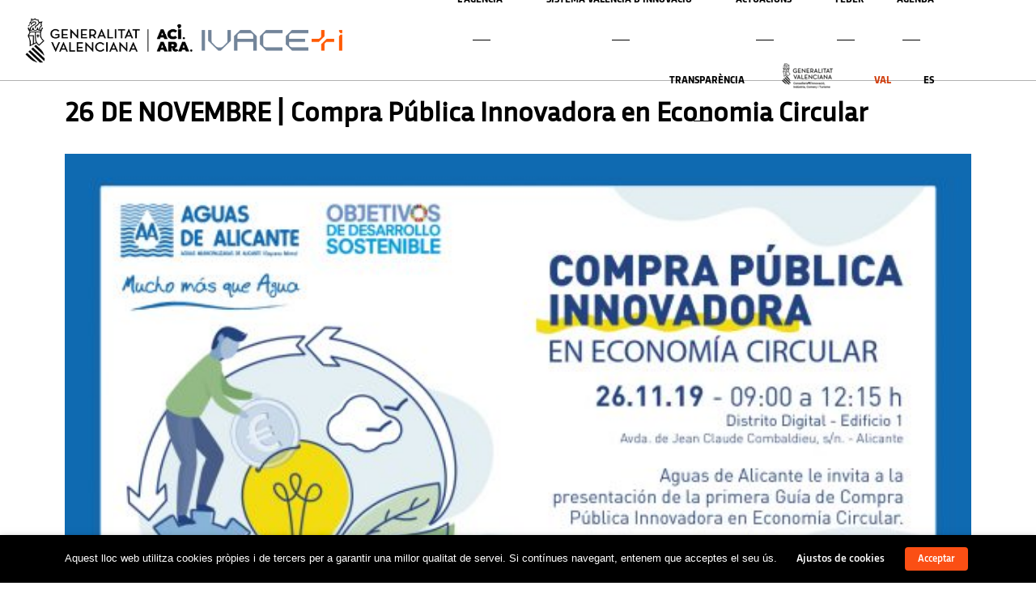

--- FILE ---
content_type: text/html; charset=UTF-8
request_url: https://innoavi.es/26-de-novembre-compra-publica-innovadora-en-economia-circular/
body_size: 38162
content:
<!DOCTYPE html>
<html lang="ca">
<head>
    <meta sidebar-type="blogSingle" name="post-id" content="10973" setting-status="unique" detail="post" page-url="https://innoavi.es/26-de-novembre-compra-publica-innovadora-en-economia-circular/" />	<meta charset="UTF-8" />
	<meta name="viewport" content="width=device-width,initial-scale=1.0,maximum-scale=1" />
    <meta name="format-detection" content="telephone=no">
	
    

	<link rel="pingback" href="https://innoavi.es/xmlrpc.php" />

	<!-- Theme Hook -->
    <meta name='robots' content='index, follow, max-image-preview:large, max-snippet:-1, max-video-preview:-1' />
<link rel="alternate" hreflang="ca" href="https://innoavi.es/26-de-novembre-compra-publica-innovadora-en-economia-circular/" />
<link rel="alternate" hreflang="es" href="https://innoavi.es/es/26-de-noviembre-compra-publica-innovadora-en-economia-circular/" />
<link rel="alternate" hreflang="x-default" href="https://innoavi.es/26-de-novembre-compra-publica-innovadora-en-economia-circular/" />

	<!-- This site is optimized with the Yoast SEO plugin v26.7 - https://yoast.com/wordpress/plugins/seo/ -->
	<title>26 DE NOVEMBRE | Compra Pública Innovadora en Economia Circular - AVI | Agència Valenciana de la Innovació</title>
	<meta name="description" content="La plataforma IAMBIENTE presenta la primera Guía Europea de Compra Pública Innovadora, en aquesta jornada es presentarà el treball realitzat de forma" />
	<link rel="canonical" href="https://innoavi.es/26-de-novembre-compra-publica-innovadora-en-economia-circular/" />
	<meta property="og:locale" content="ca_ES" />
	<meta property="og:type" content="article" />
	<meta property="og:title" content="26 DE NOVEMBRE | Compra Pública Innovadora en Economia Circular - AVI | Agència Valenciana de la Innovació" />
	<meta property="og:description" content="La plataforma IAMBIENTE presenta la primera Guía Europea de Compra Pública Innovadora, en aquesta jornada es presentarà el treball realitzat de forma" />
	<meta property="og:url" content="https://innoavi.es/26-de-novembre-compra-publica-innovadora-en-economia-circular/" />
	<meta property="og:site_name" content="AVI | Agència Valenciana de la Innovació" />
	<meta property="article:published_time" content="2019-11-26T16:23:23+00:00" />
	<meta property="article:modified_time" content="2020-05-13T21:14:53+00:00" />
	<meta property="og:image" content="https://innoavi.es/wp-content/uploads/2019/10/distrito_digital_CV_PQ.png" />
	<meta property="og:image:width" content="400" />
	<meta property="og:image:height" content="400" />
	<meta property="og:image:type" content="image/png" />
	<meta name="author" content="Ana Pérez" />
	<meta name="twitter:card" content="summary_large_image" />
	<meta name="twitter:creator" content="@GVAavi" />
	<meta name="twitter:site" content="@GVAavi" />
	<meta name="twitter:label1" content="Escrit per" />
	<meta name="twitter:data1" content="Ana Pérez" />
	<script type="application/ld+json" class="yoast-schema-graph">{"@context":"https://schema.org","@graph":[{"@type":"Article","@id":"https://innoavi.es/26-de-novembre-compra-publica-innovadora-en-economia-circular/#article","isPartOf":{"@id":"https://innoavi.es/26-de-novembre-compra-publica-innovadora-en-economia-circular/"},"author":{"name":"Ana Pérez","@id":"https://innoavi.es/es/#/schema/person/d9b2358bd480aaf67b2e750763e158a5"},"headline":"26 DE NOVEMBRE | Compra Pública Innovadora en Economia Circular","datePublished":"2019-11-26T16:23:23+00:00","dateModified":"2020-05-13T21:14:53+00:00","mainEntityOfPage":{"@id":"https://innoavi.es/26-de-novembre-compra-publica-innovadora-en-economia-circular/"},"wordCount":80,"image":{"@id":"https://innoavi.es/26-de-novembre-compra-publica-innovadora-en-economia-circular/#primaryimage"},"thumbnailUrl":"https://innoavi.es/wp-content/uploads/2019/10/distrito_digital_CV_PQ.png","articleSection":["Agenda","Sin categorizar"],"inLanguage":"ca"},{"@type":"WebPage","@id":"https://innoavi.es/26-de-novembre-compra-publica-innovadora-en-economia-circular/","url":"https://innoavi.es/26-de-novembre-compra-publica-innovadora-en-economia-circular/","name":"26 DE NOVEMBRE | Compra Pública Innovadora en Economia Circular - AVI | Agència Valenciana de la Innovació","isPartOf":{"@id":"https://innoavi.es/es/#website"},"primaryImageOfPage":{"@id":"https://innoavi.es/26-de-novembre-compra-publica-innovadora-en-economia-circular/#primaryimage"},"image":{"@id":"https://innoavi.es/26-de-novembre-compra-publica-innovadora-en-economia-circular/#primaryimage"},"thumbnailUrl":"https://innoavi.es/wp-content/uploads/2019/10/distrito_digital_CV_PQ.png","datePublished":"2019-11-26T16:23:23+00:00","dateModified":"2020-05-13T21:14:53+00:00","author":{"@id":"https://innoavi.es/es/#/schema/person/d9b2358bd480aaf67b2e750763e158a5"},"description":"La plataforma IAMBIENTE presenta la primera Guía Europea de Compra Pública Innovadora, en aquesta jornada es presentarà el treball realitzat de forma","breadcrumb":{"@id":"https://innoavi.es/26-de-novembre-compra-publica-innovadora-en-economia-circular/#breadcrumb"},"inLanguage":"ca","potentialAction":[{"@type":"ReadAction","target":["https://innoavi.es/26-de-novembre-compra-publica-innovadora-en-economia-circular/"]}]},{"@type":"ImageObject","inLanguage":"ca","@id":"https://innoavi.es/26-de-novembre-compra-publica-innovadora-en-economia-circular/#primaryimage","url":"https://innoavi.es/wp-content/uploads/2019/10/distrito_digital_CV_PQ.png","contentUrl":"https://innoavi.es/wp-content/uploads/2019/10/distrito_digital_CV_PQ.png","width":400,"height":400},{"@type":"BreadcrumbList","@id":"https://innoavi.es/26-de-novembre-compra-publica-innovadora-en-economia-circular/#breadcrumb","itemListElement":[{"@type":"ListItem","position":1,"name":"Portada","item":"https://innoavi.es/"},{"@type":"ListItem","position":2,"name":"26 DE NOVEMBRE | Compra Pública Innovadora en Economia Circular"}]},{"@type":"WebSite","@id":"https://innoavi.es/es/#website","url":"https://innoavi.es/es/","name":"AVI | Agència Valenciana de la Innovació","description":"Pàgina web oficial de l&#039;AVI","potentialAction":[{"@type":"SearchAction","target":{"@type":"EntryPoint","urlTemplate":"https://innoavi.es/es/?s={search_term_string}"},"query-input":{"@type":"PropertyValueSpecification","valueRequired":true,"valueName":"search_term_string"}}],"inLanguage":"ca"},{"@type":"Person","@id":"https://innoavi.es/es/#/schema/person/d9b2358bd480aaf67b2e750763e158a5","name":"Ana Pérez"}]}</script>
	<!-- / Yoast SEO plugin. -->


<link rel="alternate" type="application/rss+xml" title="AVI | Agència Valenciana de la Innovació &raquo; Canal d&#039;informació" href="https://innoavi.es/feed/" />
<link rel="alternate" type="application/rss+xml" title="AVI | Agència Valenciana de la Innovació &raquo; Canal dels comentaris" href="https://innoavi.es/comments/feed/" />
<link rel="alternate" title="oEmbed (JSON)" type="application/json+oembed" href="https://innoavi.es/wp-json/oembed/1.0/embed?url=https%3A%2F%2Finnoavi.es%2F26-de-novembre-compra-publica-innovadora-en-economia-circular%2F" />
<link rel="alternate" title="oEmbed (XML)" type="text/xml+oembed" href="https://innoavi.es/wp-json/oembed/1.0/embed?url=https%3A%2F%2Finnoavi.es%2F26-de-novembre-compra-publica-innovadora-en-economia-circular%2F&#038;format=xml" />
<style id='wp-img-auto-sizes-contain-inline-css' type='text/css'>
img:is([sizes=auto i],[sizes^="auto," i]){contain-intrinsic-size:3000px 1500px}
/*# sourceURL=wp-img-auto-sizes-contain-inline-css */
</style>
<link rel='stylesheet' id='pt-cv-public-style-css' href='https://innoavi.es/wp-content/plugins/content-views-query-and-display-post-page/public/assets/css/cv.css?ver=4.2.1' type='text/css' media='all' />
<link rel='stylesheet' id='pt-cv-public-pro-style-css' href='https://innoavi.es/wp-content/plugins/pt-content-views-pro/public/assets/css/cvpro.min.css?ver=7.2.2' type='text/css' media='all' />
<style id='wp-emoji-styles-inline-css' type='text/css'>

	img.wp-smiley, img.emoji {
		display: inline !important;
		border: none !important;
		box-shadow: none !important;
		height: 1em !important;
		width: 1em !important;
		margin: 0 0.07em !important;
		vertical-align: -0.1em !important;
		background: none !important;
		padding: 0 !important;
	}
/*# sourceURL=wp-emoji-styles-inline-css */
</style>
<link rel='stylesheet' id='wp-block-library-css' href='https://innoavi.es/wp-includes/css/dist/block-library/style.min.css?ver=6.9' type='text/css' media='all' />
<style id='wp-block-gallery-inline-css' type='text/css'>
.blocks-gallery-grid:not(.has-nested-images),.wp-block-gallery:not(.has-nested-images){display:flex;flex-wrap:wrap;list-style-type:none;margin:0;padding:0}.blocks-gallery-grid:not(.has-nested-images) .blocks-gallery-image,.blocks-gallery-grid:not(.has-nested-images) .blocks-gallery-item,.wp-block-gallery:not(.has-nested-images) .blocks-gallery-image,.wp-block-gallery:not(.has-nested-images) .blocks-gallery-item{display:flex;flex-direction:column;flex-grow:1;justify-content:center;margin:0 1em 1em 0;position:relative;width:calc(50% - 1em)}.blocks-gallery-grid:not(.has-nested-images) .blocks-gallery-image:nth-of-type(2n),.blocks-gallery-grid:not(.has-nested-images) .blocks-gallery-item:nth-of-type(2n),.wp-block-gallery:not(.has-nested-images) .blocks-gallery-image:nth-of-type(2n),.wp-block-gallery:not(.has-nested-images) .blocks-gallery-item:nth-of-type(2n){margin-right:0}.blocks-gallery-grid:not(.has-nested-images) .blocks-gallery-image figure,.blocks-gallery-grid:not(.has-nested-images) .blocks-gallery-item figure,.wp-block-gallery:not(.has-nested-images) .blocks-gallery-image figure,.wp-block-gallery:not(.has-nested-images) .blocks-gallery-item figure{align-items:flex-end;display:flex;height:100%;justify-content:flex-start;margin:0}.blocks-gallery-grid:not(.has-nested-images) .blocks-gallery-image img,.blocks-gallery-grid:not(.has-nested-images) .blocks-gallery-item img,.wp-block-gallery:not(.has-nested-images) .blocks-gallery-image img,.wp-block-gallery:not(.has-nested-images) .blocks-gallery-item img{display:block;height:auto;max-width:100%;width:auto}.blocks-gallery-grid:not(.has-nested-images) .blocks-gallery-image figcaption,.blocks-gallery-grid:not(.has-nested-images) .blocks-gallery-item figcaption,.wp-block-gallery:not(.has-nested-images) .blocks-gallery-image figcaption,.wp-block-gallery:not(.has-nested-images) .blocks-gallery-item figcaption{background:linear-gradient(0deg,#000000b3,#0000004d 70%,#0000);bottom:0;box-sizing:border-box;color:#fff;font-size:.8em;margin:0;max-height:100%;overflow:auto;padding:3em .77em .7em;position:absolute;text-align:center;width:100%;z-index:2}.blocks-gallery-grid:not(.has-nested-images) .blocks-gallery-image figcaption img,.blocks-gallery-grid:not(.has-nested-images) .blocks-gallery-item figcaption img,.wp-block-gallery:not(.has-nested-images) .blocks-gallery-image figcaption img,.wp-block-gallery:not(.has-nested-images) .blocks-gallery-item figcaption img{display:inline}.blocks-gallery-grid:not(.has-nested-images) figcaption,.wp-block-gallery:not(.has-nested-images) figcaption{flex-grow:1}.blocks-gallery-grid:not(.has-nested-images).is-cropped .blocks-gallery-image a,.blocks-gallery-grid:not(.has-nested-images).is-cropped .blocks-gallery-image img,.blocks-gallery-grid:not(.has-nested-images).is-cropped .blocks-gallery-item a,.blocks-gallery-grid:not(.has-nested-images).is-cropped .blocks-gallery-item img,.wp-block-gallery:not(.has-nested-images).is-cropped .blocks-gallery-image a,.wp-block-gallery:not(.has-nested-images).is-cropped .blocks-gallery-image img,.wp-block-gallery:not(.has-nested-images).is-cropped .blocks-gallery-item a,.wp-block-gallery:not(.has-nested-images).is-cropped .blocks-gallery-item img{flex:1;height:100%;object-fit:cover;width:100%}.blocks-gallery-grid:not(.has-nested-images).columns-1 .blocks-gallery-image,.blocks-gallery-grid:not(.has-nested-images).columns-1 .blocks-gallery-item,.wp-block-gallery:not(.has-nested-images).columns-1 .blocks-gallery-image,.wp-block-gallery:not(.has-nested-images).columns-1 .blocks-gallery-item{margin-right:0;width:100%}@media (min-width:600px){.blocks-gallery-grid:not(.has-nested-images).columns-3 .blocks-gallery-image,.blocks-gallery-grid:not(.has-nested-images).columns-3 .blocks-gallery-item,.wp-block-gallery:not(.has-nested-images).columns-3 .blocks-gallery-image,.wp-block-gallery:not(.has-nested-images).columns-3 .blocks-gallery-item{margin-right:1em;width:calc(33.33333% - .66667em)}.blocks-gallery-grid:not(.has-nested-images).columns-4 .blocks-gallery-image,.blocks-gallery-grid:not(.has-nested-images).columns-4 .blocks-gallery-item,.wp-block-gallery:not(.has-nested-images).columns-4 .blocks-gallery-image,.wp-block-gallery:not(.has-nested-images).columns-4 .blocks-gallery-item{margin-right:1em;width:calc(25% - .75em)}.blocks-gallery-grid:not(.has-nested-images).columns-5 .blocks-gallery-image,.blocks-gallery-grid:not(.has-nested-images).columns-5 .blocks-gallery-item,.wp-block-gallery:not(.has-nested-images).columns-5 .blocks-gallery-image,.wp-block-gallery:not(.has-nested-images).columns-5 .blocks-gallery-item{margin-right:1em;width:calc(20% - .8em)}.blocks-gallery-grid:not(.has-nested-images).columns-6 .blocks-gallery-image,.blocks-gallery-grid:not(.has-nested-images).columns-6 .blocks-gallery-item,.wp-block-gallery:not(.has-nested-images).columns-6 .blocks-gallery-image,.wp-block-gallery:not(.has-nested-images).columns-6 .blocks-gallery-item{margin-right:1em;width:calc(16.66667% - .83333em)}.blocks-gallery-grid:not(.has-nested-images).columns-7 .blocks-gallery-image,.blocks-gallery-grid:not(.has-nested-images).columns-7 .blocks-gallery-item,.wp-block-gallery:not(.has-nested-images).columns-7 .blocks-gallery-image,.wp-block-gallery:not(.has-nested-images).columns-7 .blocks-gallery-item{margin-right:1em;width:calc(14.28571% - .85714em)}.blocks-gallery-grid:not(.has-nested-images).columns-8 .blocks-gallery-image,.blocks-gallery-grid:not(.has-nested-images).columns-8 .blocks-gallery-item,.wp-block-gallery:not(.has-nested-images).columns-8 .blocks-gallery-image,.wp-block-gallery:not(.has-nested-images).columns-8 .blocks-gallery-item{margin-right:1em;width:calc(12.5% - .875em)}.blocks-gallery-grid:not(.has-nested-images).columns-1 .blocks-gallery-image:nth-of-type(1n),.blocks-gallery-grid:not(.has-nested-images).columns-1 .blocks-gallery-item:nth-of-type(1n),.blocks-gallery-grid:not(.has-nested-images).columns-2 .blocks-gallery-image:nth-of-type(2n),.blocks-gallery-grid:not(.has-nested-images).columns-2 .blocks-gallery-item:nth-of-type(2n),.blocks-gallery-grid:not(.has-nested-images).columns-3 .blocks-gallery-image:nth-of-type(3n),.blocks-gallery-grid:not(.has-nested-images).columns-3 .blocks-gallery-item:nth-of-type(3n),.blocks-gallery-grid:not(.has-nested-images).columns-4 .blocks-gallery-image:nth-of-type(4n),.blocks-gallery-grid:not(.has-nested-images).columns-4 .blocks-gallery-item:nth-of-type(4n),.blocks-gallery-grid:not(.has-nested-images).columns-5 .blocks-gallery-image:nth-of-type(5n),.blocks-gallery-grid:not(.has-nested-images).columns-5 .blocks-gallery-item:nth-of-type(5n),.blocks-gallery-grid:not(.has-nested-images).columns-6 .blocks-gallery-image:nth-of-type(6n),.blocks-gallery-grid:not(.has-nested-images).columns-6 .blocks-gallery-item:nth-of-type(6n),.blocks-gallery-grid:not(.has-nested-images).columns-7 .blocks-gallery-image:nth-of-type(7n),.blocks-gallery-grid:not(.has-nested-images).columns-7 .blocks-gallery-item:nth-of-type(7n),.blocks-gallery-grid:not(.has-nested-images).columns-8 .blocks-gallery-image:nth-of-type(8n),.blocks-gallery-grid:not(.has-nested-images).columns-8 .blocks-gallery-item:nth-of-type(8n),.wp-block-gallery:not(.has-nested-images).columns-1 .blocks-gallery-image:nth-of-type(1n),.wp-block-gallery:not(.has-nested-images).columns-1 .blocks-gallery-item:nth-of-type(1n),.wp-block-gallery:not(.has-nested-images).columns-2 .blocks-gallery-image:nth-of-type(2n),.wp-block-gallery:not(.has-nested-images).columns-2 .blocks-gallery-item:nth-of-type(2n),.wp-block-gallery:not(.has-nested-images).columns-3 .blocks-gallery-image:nth-of-type(3n),.wp-block-gallery:not(.has-nested-images).columns-3 .blocks-gallery-item:nth-of-type(3n),.wp-block-gallery:not(.has-nested-images).columns-4 .blocks-gallery-image:nth-of-type(4n),.wp-block-gallery:not(.has-nested-images).columns-4 .blocks-gallery-item:nth-of-type(4n),.wp-block-gallery:not(.has-nested-images).columns-5 .blocks-gallery-image:nth-of-type(5n),.wp-block-gallery:not(.has-nested-images).columns-5 .blocks-gallery-item:nth-of-type(5n),.wp-block-gallery:not(.has-nested-images).columns-6 .blocks-gallery-image:nth-of-type(6n),.wp-block-gallery:not(.has-nested-images).columns-6 .blocks-gallery-item:nth-of-type(6n),.wp-block-gallery:not(.has-nested-images).columns-7 .blocks-gallery-image:nth-of-type(7n),.wp-block-gallery:not(.has-nested-images).columns-7 .blocks-gallery-item:nth-of-type(7n),.wp-block-gallery:not(.has-nested-images).columns-8 .blocks-gallery-image:nth-of-type(8n),.wp-block-gallery:not(.has-nested-images).columns-8 .blocks-gallery-item:nth-of-type(8n){margin-right:0}}.blocks-gallery-grid:not(.has-nested-images) .blocks-gallery-image:last-child,.blocks-gallery-grid:not(.has-nested-images) .blocks-gallery-item:last-child,.wp-block-gallery:not(.has-nested-images) .blocks-gallery-image:last-child,.wp-block-gallery:not(.has-nested-images) .blocks-gallery-item:last-child{margin-right:0}.blocks-gallery-grid:not(.has-nested-images).alignleft,.blocks-gallery-grid:not(.has-nested-images).alignright,.wp-block-gallery:not(.has-nested-images).alignleft,.wp-block-gallery:not(.has-nested-images).alignright{max-width:420px;width:100%}.blocks-gallery-grid:not(.has-nested-images).aligncenter .blocks-gallery-item figure,.wp-block-gallery:not(.has-nested-images).aligncenter .blocks-gallery-item figure{justify-content:center}.wp-block-gallery:not(.is-cropped) .blocks-gallery-item{align-self:flex-start}figure.wp-block-gallery.has-nested-images{align-items:normal}.wp-block-gallery.has-nested-images figure.wp-block-image:not(#individual-image){margin:0;width:calc(50% - var(--wp--style--unstable-gallery-gap, 16px)/2)}.wp-block-gallery.has-nested-images figure.wp-block-image{box-sizing:border-box;display:flex;flex-direction:column;flex-grow:1;justify-content:center;max-width:100%;position:relative}.wp-block-gallery.has-nested-images figure.wp-block-image>a,.wp-block-gallery.has-nested-images figure.wp-block-image>div{flex-direction:column;flex-grow:1;margin:0}.wp-block-gallery.has-nested-images figure.wp-block-image img{display:block;height:auto;max-width:100%!important;width:auto}.wp-block-gallery.has-nested-images figure.wp-block-image figcaption,.wp-block-gallery.has-nested-images figure.wp-block-image:has(figcaption):before{bottom:0;left:0;max-height:100%;position:absolute;right:0}.wp-block-gallery.has-nested-images figure.wp-block-image:has(figcaption):before{backdrop-filter:blur(3px);content:"";height:100%;-webkit-mask-image:linear-gradient(0deg,#000 20%,#0000);mask-image:linear-gradient(0deg,#000 20%,#0000);max-height:40%;pointer-events:none}.wp-block-gallery.has-nested-images figure.wp-block-image figcaption{box-sizing:border-box;color:#fff;font-size:13px;margin:0;overflow:auto;padding:1em;text-align:center;text-shadow:0 0 1.5px #000}.wp-block-gallery.has-nested-images figure.wp-block-image figcaption::-webkit-scrollbar{height:12px;width:12px}.wp-block-gallery.has-nested-images figure.wp-block-image figcaption::-webkit-scrollbar-track{background-color:initial}.wp-block-gallery.has-nested-images figure.wp-block-image figcaption::-webkit-scrollbar-thumb{background-clip:padding-box;background-color:initial;border:3px solid #0000;border-radius:8px}.wp-block-gallery.has-nested-images figure.wp-block-image figcaption:focus-within::-webkit-scrollbar-thumb,.wp-block-gallery.has-nested-images figure.wp-block-image figcaption:focus::-webkit-scrollbar-thumb,.wp-block-gallery.has-nested-images figure.wp-block-image figcaption:hover::-webkit-scrollbar-thumb{background-color:#fffc}.wp-block-gallery.has-nested-images figure.wp-block-image figcaption{scrollbar-color:#0000 #0000;scrollbar-gutter:stable both-edges;scrollbar-width:thin}.wp-block-gallery.has-nested-images figure.wp-block-image figcaption:focus,.wp-block-gallery.has-nested-images figure.wp-block-image figcaption:focus-within,.wp-block-gallery.has-nested-images figure.wp-block-image figcaption:hover{scrollbar-color:#fffc #0000}.wp-block-gallery.has-nested-images figure.wp-block-image figcaption{will-change:transform}@media (hover:none){.wp-block-gallery.has-nested-images figure.wp-block-image figcaption{scrollbar-color:#fffc #0000}}.wp-block-gallery.has-nested-images figure.wp-block-image figcaption{background:linear-gradient(0deg,#0006,#0000)}.wp-block-gallery.has-nested-images figure.wp-block-image figcaption img{display:inline}.wp-block-gallery.has-nested-images figure.wp-block-image figcaption a{color:inherit}.wp-block-gallery.has-nested-images figure.wp-block-image.has-custom-border img{box-sizing:border-box}.wp-block-gallery.has-nested-images figure.wp-block-image.has-custom-border>a,.wp-block-gallery.has-nested-images figure.wp-block-image.has-custom-border>div,.wp-block-gallery.has-nested-images figure.wp-block-image.is-style-rounded>a,.wp-block-gallery.has-nested-images figure.wp-block-image.is-style-rounded>div{flex:1 1 auto}.wp-block-gallery.has-nested-images figure.wp-block-image.has-custom-border figcaption,.wp-block-gallery.has-nested-images figure.wp-block-image.is-style-rounded figcaption{background:none;color:inherit;flex:initial;margin:0;padding:10px 10px 9px;position:relative;text-shadow:none}.wp-block-gallery.has-nested-images figure.wp-block-image.has-custom-border:before,.wp-block-gallery.has-nested-images figure.wp-block-image.is-style-rounded:before{content:none}.wp-block-gallery.has-nested-images figcaption{flex-basis:100%;flex-grow:1;text-align:center}.wp-block-gallery.has-nested-images:not(.is-cropped) figure.wp-block-image:not(#individual-image){margin-bottom:auto;margin-top:0}.wp-block-gallery.has-nested-images.is-cropped figure.wp-block-image:not(#individual-image){align-self:inherit}.wp-block-gallery.has-nested-images.is-cropped figure.wp-block-image:not(#individual-image)>a,.wp-block-gallery.has-nested-images.is-cropped figure.wp-block-image:not(#individual-image)>div:not(.components-drop-zone){display:flex}.wp-block-gallery.has-nested-images.is-cropped figure.wp-block-image:not(#individual-image) a,.wp-block-gallery.has-nested-images.is-cropped figure.wp-block-image:not(#individual-image) img{flex:1 0 0%;height:100%;object-fit:cover;width:100%}.wp-block-gallery.has-nested-images.columns-1 figure.wp-block-image:not(#individual-image){width:100%}@media (min-width:600px){.wp-block-gallery.has-nested-images.columns-3 figure.wp-block-image:not(#individual-image){width:calc(33.33333% - var(--wp--style--unstable-gallery-gap, 16px)*.66667)}.wp-block-gallery.has-nested-images.columns-4 figure.wp-block-image:not(#individual-image){width:calc(25% - var(--wp--style--unstable-gallery-gap, 16px)*.75)}.wp-block-gallery.has-nested-images.columns-5 figure.wp-block-image:not(#individual-image){width:calc(20% - var(--wp--style--unstable-gallery-gap, 16px)*.8)}.wp-block-gallery.has-nested-images.columns-6 figure.wp-block-image:not(#individual-image){width:calc(16.66667% - var(--wp--style--unstable-gallery-gap, 16px)*.83333)}.wp-block-gallery.has-nested-images.columns-7 figure.wp-block-image:not(#individual-image){width:calc(14.28571% - var(--wp--style--unstable-gallery-gap, 16px)*.85714)}.wp-block-gallery.has-nested-images.columns-8 figure.wp-block-image:not(#individual-image){width:calc(12.5% - var(--wp--style--unstable-gallery-gap, 16px)*.875)}.wp-block-gallery.has-nested-images.columns-default figure.wp-block-image:not(#individual-image){width:calc(33.33% - var(--wp--style--unstable-gallery-gap, 16px)*.66667)}.wp-block-gallery.has-nested-images.columns-default figure.wp-block-image:not(#individual-image):first-child:nth-last-child(2),.wp-block-gallery.has-nested-images.columns-default figure.wp-block-image:not(#individual-image):first-child:nth-last-child(2)~figure.wp-block-image:not(#individual-image){width:calc(50% - var(--wp--style--unstable-gallery-gap, 16px)*.5)}.wp-block-gallery.has-nested-images.columns-default figure.wp-block-image:not(#individual-image):first-child:last-child{width:100%}}.wp-block-gallery.has-nested-images.alignleft,.wp-block-gallery.has-nested-images.alignright{max-width:420px;width:100%}.wp-block-gallery.has-nested-images.aligncenter{justify-content:center}
/*# sourceURL=https://innoavi.es/wp-includes/blocks/gallery/style.min.css */
</style>
<style id='wp-block-image-inline-css' type='text/css'>
.wp-block-image>a,.wp-block-image>figure>a{display:inline-block}.wp-block-image img{box-sizing:border-box;height:auto;max-width:100%;vertical-align:bottom}@media not (prefers-reduced-motion){.wp-block-image img.hide{visibility:hidden}.wp-block-image img.show{animation:show-content-image .4s}}.wp-block-image[style*=border-radius] img,.wp-block-image[style*=border-radius]>a{border-radius:inherit}.wp-block-image.has-custom-border img{box-sizing:border-box}.wp-block-image.aligncenter{text-align:center}.wp-block-image.alignfull>a,.wp-block-image.alignwide>a{width:100%}.wp-block-image.alignfull img,.wp-block-image.alignwide img{height:auto;width:100%}.wp-block-image .aligncenter,.wp-block-image .alignleft,.wp-block-image .alignright,.wp-block-image.aligncenter,.wp-block-image.alignleft,.wp-block-image.alignright{display:table}.wp-block-image .aligncenter>figcaption,.wp-block-image .alignleft>figcaption,.wp-block-image .alignright>figcaption,.wp-block-image.aligncenter>figcaption,.wp-block-image.alignleft>figcaption,.wp-block-image.alignright>figcaption{caption-side:bottom;display:table-caption}.wp-block-image .alignleft{float:left;margin:.5em 1em .5em 0}.wp-block-image .alignright{float:right;margin:.5em 0 .5em 1em}.wp-block-image .aligncenter{margin-left:auto;margin-right:auto}.wp-block-image :where(figcaption){margin-bottom:1em;margin-top:.5em}.wp-block-image.is-style-circle-mask img{border-radius:9999px}@supports ((-webkit-mask-image:none) or (mask-image:none)) or (-webkit-mask-image:none){.wp-block-image.is-style-circle-mask img{border-radius:0;-webkit-mask-image:url('data:image/svg+xml;utf8,<svg viewBox="0 0 100 100" xmlns="http://www.w3.org/2000/svg"><circle cx="50" cy="50" r="50"/></svg>');mask-image:url('data:image/svg+xml;utf8,<svg viewBox="0 0 100 100" xmlns="http://www.w3.org/2000/svg"><circle cx="50" cy="50" r="50"/></svg>');mask-mode:alpha;-webkit-mask-position:center;mask-position:center;-webkit-mask-repeat:no-repeat;mask-repeat:no-repeat;-webkit-mask-size:contain;mask-size:contain}}:root :where(.wp-block-image.is-style-rounded img,.wp-block-image .is-style-rounded img){border-radius:9999px}.wp-block-image figure{margin:0}.wp-lightbox-container{display:flex;flex-direction:column;position:relative}.wp-lightbox-container img{cursor:zoom-in}.wp-lightbox-container img:hover+button{opacity:1}.wp-lightbox-container button{align-items:center;backdrop-filter:blur(16px) saturate(180%);background-color:#5a5a5a40;border:none;border-radius:4px;cursor:zoom-in;display:flex;height:20px;justify-content:center;opacity:0;padding:0;position:absolute;right:16px;text-align:center;top:16px;width:20px;z-index:100}@media not (prefers-reduced-motion){.wp-lightbox-container button{transition:opacity .2s ease}}.wp-lightbox-container button:focus-visible{outline:3px auto #5a5a5a40;outline:3px auto -webkit-focus-ring-color;outline-offset:3px}.wp-lightbox-container button:hover{cursor:pointer;opacity:1}.wp-lightbox-container button:focus{opacity:1}.wp-lightbox-container button:focus,.wp-lightbox-container button:hover,.wp-lightbox-container button:not(:hover):not(:active):not(.has-background){background-color:#5a5a5a40;border:none}.wp-lightbox-overlay{box-sizing:border-box;cursor:zoom-out;height:100vh;left:0;overflow:hidden;position:fixed;top:0;visibility:hidden;width:100%;z-index:100000}.wp-lightbox-overlay .close-button{align-items:center;cursor:pointer;display:flex;justify-content:center;min-height:40px;min-width:40px;padding:0;position:absolute;right:calc(env(safe-area-inset-right) + 16px);top:calc(env(safe-area-inset-top) + 16px);z-index:5000000}.wp-lightbox-overlay .close-button:focus,.wp-lightbox-overlay .close-button:hover,.wp-lightbox-overlay .close-button:not(:hover):not(:active):not(.has-background){background:none;border:none}.wp-lightbox-overlay .lightbox-image-container{height:var(--wp--lightbox-container-height);left:50%;overflow:hidden;position:absolute;top:50%;transform:translate(-50%,-50%);transform-origin:top left;width:var(--wp--lightbox-container-width);z-index:9999999999}.wp-lightbox-overlay .wp-block-image{align-items:center;box-sizing:border-box;display:flex;height:100%;justify-content:center;margin:0;position:relative;transform-origin:0 0;width:100%;z-index:3000000}.wp-lightbox-overlay .wp-block-image img{height:var(--wp--lightbox-image-height);min-height:var(--wp--lightbox-image-height);min-width:var(--wp--lightbox-image-width);width:var(--wp--lightbox-image-width)}.wp-lightbox-overlay .wp-block-image figcaption{display:none}.wp-lightbox-overlay button{background:none;border:none}.wp-lightbox-overlay .scrim{background-color:#fff;height:100%;opacity:.9;position:absolute;width:100%;z-index:2000000}.wp-lightbox-overlay.active{visibility:visible}@media not (prefers-reduced-motion){.wp-lightbox-overlay.active{animation:turn-on-visibility .25s both}.wp-lightbox-overlay.active img{animation:turn-on-visibility .35s both}.wp-lightbox-overlay.show-closing-animation:not(.active){animation:turn-off-visibility .35s both}.wp-lightbox-overlay.show-closing-animation:not(.active) img{animation:turn-off-visibility .25s both}.wp-lightbox-overlay.zoom.active{animation:none;opacity:1;visibility:visible}.wp-lightbox-overlay.zoom.active .lightbox-image-container{animation:lightbox-zoom-in .4s}.wp-lightbox-overlay.zoom.active .lightbox-image-container img{animation:none}.wp-lightbox-overlay.zoom.active .scrim{animation:turn-on-visibility .4s forwards}.wp-lightbox-overlay.zoom.show-closing-animation:not(.active){animation:none}.wp-lightbox-overlay.zoom.show-closing-animation:not(.active) .lightbox-image-container{animation:lightbox-zoom-out .4s}.wp-lightbox-overlay.zoom.show-closing-animation:not(.active) .lightbox-image-container img{animation:none}.wp-lightbox-overlay.zoom.show-closing-animation:not(.active) .scrim{animation:turn-off-visibility .4s forwards}}@keyframes show-content-image{0%{visibility:hidden}99%{visibility:hidden}to{visibility:visible}}@keyframes turn-on-visibility{0%{opacity:0}to{opacity:1}}@keyframes turn-off-visibility{0%{opacity:1;visibility:visible}99%{opacity:0;visibility:visible}to{opacity:0;visibility:hidden}}@keyframes lightbox-zoom-in{0%{transform:translate(calc((-100vw + var(--wp--lightbox-scrollbar-width))/2 + var(--wp--lightbox-initial-left-position)),calc(-50vh + var(--wp--lightbox-initial-top-position))) scale(var(--wp--lightbox-scale))}to{transform:translate(-50%,-50%) scale(1)}}@keyframes lightbox-zoom-out{0%{transform:translate(-50%,-50%) scale(1);visibility:visible}99%{visibility:visible}to{transform:translate(calc((-100vw + var(--wp--lightbox-scrollbar-width))/2 + var(--wp--lightbox-initial-left-position)),calc(-50vh + var(--wp--lightbox-initial-top-position))) scale(var(--wp--lightbox-scale));visibility:hidden}}
/*# sourceURL=https://innoavi.es/wp-includes/blocks/image/style.min.css */
</style>
<style id='global-styles-inline-css' type='text/css'>
:root{--wp--preset--aspect-ratio--square: 1;--wp--preset--aspect-ratio--4-3: 4/3;--wp--preset--aspect-ratio--3-4: 3/4;--wp--preset--aspect-ratio--3-2: 3/2;--wp--preset--aspect-ratio--2-3: 2/3;--wp--preset--aspect-ratio--16-9: 16/9;--wp--preset--aspect-ratio--9-16: 9/16;--wp--preset--color--black: #000000;--wp--preset--color--cyan-bluish-gray: #abb8c3;--wp--preset--color--white: #ffffff;--wp--preset--color--pale-pink: #f78da7;--wp--preset--color--vivid-red: #cf2e2e;--wp--preset--color--luminous-vivid-orange: #ff6900;--wp--preset--color--luminous-vivid-amber: #fcb900;--wp--preset--color--light-green-cyan: #7bdcb5;--wp--preset--color--vivid-green-cyan: #00d084;--wp--preset--color--pale-cyan-blue: #8ed1fc;--wp--preset--color--vivid-cyan-blue: #0693e3;--wp--preset--color--vivid-purple: #9b51e0;--wp--preset--gradient--vivid-cyan-blue-to-vivid-purple: linear-gradient(135deg,rgb(6,147,227) 0%,rgb(155,81,224) 100%);--wp--preset--gradient--light-green-cyan-to-vivid-green-cyan: linear-gradient(135deg,rgb(122,220,180) 0%,rgb(0,208,130) 100%);--wp--preset--gradient--luminous-vivid-amber-to-luminous-vivid-orange: linear-gradient(135deg,rgb(252,185,0) 0%,rgb(255,105,0) 100%);--wp--preset--gradient--luminous-vivid-orange-to-vivid-red: linear-gradient(135deg,rgb(255,105,0) 0%,rgb(207,46,46) 100%);--wp--preset--gradient--very-light-gray-to-cyan-bluish-gray: linear-gradient(135deg,rgb(238,238,238) 0%,rgb(169,184,195) 100%);--wp--preset--gradient--cool-to-warm-spectrum: linear-gradient(135deg,rgb(74,234,220) 0%,rgb(151,120,209) 20%,rgb(207,42,186) 40%,rgb(238,44,130) 60%,rgb(251,105,98) 80%,rgb(254,248,76) 100%);--wp--preset--gradient--blush-light-purple: linear-gradient(135deg,rgb(255,206,236) 0%,rgb(152,150,240) 100%);--wp--preset--gradient--blush-bordeaux: linear-gradient(135deg,rgb(254,205,165) 0%,rgb(254,45,45) 50%,rgb(107,0,62) 100%);--wp--preset--gradient--luminous-dusk: linear-gradient(135deg,rgb(255,203,112) 0%,rgb(199,81,192) 50%,rgb(65,88,208) 100%);--wp--preset--gradient--pale-ocean: linear-gradient(135deg,rgb(255,245,203) 0%,rgb(182,227,212) 50%,rgb(51,167,181) 100%);--wp--preset--gradient--electric-grass: linear-gradient(135deg,rgb(202,248,128) 0%,rgb(113,206,126) 100%);--wp--preset--gradient--midnight: linear-gradient(135deg,rgb(2,3,129) 0%,rgb(40,116,252) 100%);--wp--preset--font-size--small: 13px;--wp--preset--font-size--medium: 20px;--wp--preset--font-size--large: 36px;--wp--preset--font-size--x-large: 42px;--wp--preset--spacing--20: 0.44rem;--wp--preset--spacing--30: 0.67rem;--wp--preset--spacing--40: 1rem;--wp--preset--spacing--50: 1.5rem;--wp--preset--spacing--60: 2.25rem;--wp--preset--spacing--70: 3.38rem;--wp--preset--spacing--80: 5.06rem;--wp--preset--shadow--natural: 6px 6px 9px rgba(0, 0, 0, 0.2);--wp--preset--shadow--deep: 12px 12px 50px rgba(0, 0, 0, 0.4);--wp--preset--shadow--sharp: 6px 6px 0px rgba(0, 0, 0, 0.2);--wp--preset--shadow--outlined: 6px 6px 0px -3px rgb(255, 255, 255), 6px 6px rgb(0, 0, 0);--wp--preset--shadow--crisp: 6px 6px 0px rgb(0, 0, 0);}:where(.is-layout-flex){gap: 0.5em;}:where(.is-layout-grid){gap: 0.5em;}body .is-layout-flex{display: flex;}.is-layout-flex{flex-wrap: wrap;align-items: center;}.is-layout-flex > :is(*, div){margin: 0;}body .is-layout-grid{display: grid;}.is-layout-grid > :is(*, div){margin: 0;}:where(.wp-block-columns.is-layout-flex){gap: 2em;}:where(.wp-block-columns.is-layout-grid){gap: 2em;}:where(.wp-block-post-template.is-layout-flex){gap: 1.25em;}:where(.wp-block-post-template.is-layout-grid){gap: 1.25em;}.has-black-color{color: var(--wp--preset--color--black) !important;}.has-cyan-bluish-gray-color{color: var(--wp--preset--color--cyan-bluish-gray) !important;}.has-white-color{color: var(--wp--preset--color--white) !important;}.has-pale-pink-color{color: var(--wp--preset--color--pale-pink) !important;}.has-vivid-red-color{color: var(--wp--preset--color--vivid-red) !important;}.has-luminous-vivid-orange-color{color: var(--wp--preset--color--luminous-vivid-orange) !important;}.has-luminous-vivid-amber-color{color: var(--wp--preset--color--luminous-vivid-amber) !important;}.has-light-green-cyan-color{color: var(--wp--preset--color--light-green-cyan) !important;}.has-vivid-green-cyan-color{color: var(--wp--preset--color--vivid-green-cyan) !important;}.has-pale-cyan-blue-color{color: var(--wp--preset--color--pale-cyan-blue) !important;}.has-vivid-cyan-blue-color{color: var(--wp--preset--color--vivid-cyan-blue) !important;}.has-vivid-purple-color{color: var(--wp--preset--color--vivid-purple) !important;}.has-black-background-color{background-color: var(--wp--preset--color--black) !important;}.has-cyan-bluish-gray-background-color{background-color: var(--wp--preset--color--cyan-bluish-gray) !important;}.has-white-background-color{background-color: var(--wp--preset--color--white) !important;}.has-pale-pink-background-color{background-color: var(--wp--preset--color--pale-pink) !important;}.has-vivid-red-background-color{background-color: var(--wp--preset--color--vivid-red) !important;}.has-luminous-vivid-orange-background-color{background-color: var(--wp--preset--color--luminous-vivid-orange) !important;}.has-luminous-vivid-amber-background-color{background-color: var(--wp--preset--color--luminous-vivid-amber) !important;}.has-light-green-cyan-background-color{background-color: var(--wp--preset--color--light-green-cyan) !important;}.has-vivid-green-cyan-background-color{background-color: var(--wp--preset--color--vivid-green-cyan) !important;}.has-pale-cyan-blue-background-color{background-color: var(--wp--preset--color--pale-cyan-blue) !important;}.has-vivid-cyan-blue-background-color{background-color: var(--wp--preset--color--vivid-cyan-blue) !important;}.has-vivid-purple-background-color{background-color: var(--wp--preset--color--vivid-purple) !important;}.has-black-border-color{border-color: var(--wp--preset--color--black) !important;}.has-cyan-bluish-gray-border-color{border-color: var(--wp--preset--color--cyan-bluish-gray) !important;}.has-white-border-color{border-color: var(--wp--preset--color--white) !important;}.has-pale-pink-border-color{border-color: var(--wp--preset--color--pale-pink) !important;}.has-vivid-red-border-color{border-color: var(--wp--preset--color--vivid-red) !important;}.has-luminous-vivid-orange-border-color{border-color: var(--wp--preset--color--luminous-vivid-orange) !important;}.has-luminous-vivid-amber-border-color{border-color: var(--wp--preset--color--luminous-vivid-amber) !important;}.has-light-green-cyan-border-color{border-color: var(--wp--preset--color--light-green-cyan) !important;}.has-vivid-green-cyan-border-color{border-color: var(--wp--preset--color--vivid-green-cyan) !important;}.has-pale-cyan-blue-border-color{border-color: var(--wp--preset--color--pale-cyan-blue) !important;}.has-vivid-cyan-blue-border-color{border-color: var(--wp--preset--color--vivid-cyan-blue) !important;}.has-vivid-purple-border-color{border-color: var(--wp--preset--color--vivid-purple) !important;}.has-vivid-cyan-blue-to-vivid-purple-gradient-background{background: var(--wp--preset--gradient--vivid-cyan-blue-to-vivid-purple) !important;}.has-light-green-cyan-to-vivid-green-cyan-gradient-background{background: var(--wp--preset--gradient--light-green-cyan-to-vivid-green-cyan) !important;}.has-luminous-vivid-amber-to-luminous-vivid-orange-gradient-background{background: var(--wp--preset--gradient--luminous-vivid-amber-to-luminous-vivid-orange) !important;}.has-luminous-vivid-orange-to-vivid-red-gradient-background{background: var(--wp--preset--gradient--luminous-vivid-orange-to-vivid-red) !important;}.has-very-light-gray-to-cyan-bluish-gray-gradient-background{background: var(--wp--preset--gradient--very-light-gray-to-cyan-bluish-gray) !important;}.has-cool-to-warm-spectrum-gradient-background{background: var(--wp--preset--gradient--cool-to-warm-spectrum) !important;}.has-blush-light-purple-gradient-background{background: var(--wp--preset--gradient--blush-light-purple) !important;}.has-blush-bordeaux-gradient-background{background: var(--wp--preset--gradient--blush-bordeaux) !important;}.has-luminous-dusk-gradient-background{background: var(--wp--preset--gradient--luminous-dusk) !important;}.has-pale-ocean-gradient-background{background: var(--wp--preset--gradient--pale-ocean) !important;}.has-electric-grass-gradient-background{background: var(--wp--preset--gradient--electric-grass) !important;}.has-midnight-gradient-background{background: var(--wp--preset--gradient--midnight) !important;}.has-small-font-size{font-size: var(--wp--preset--font-size--small) !important;}.has-medium-font-size{font-size: var(--wp--preset--font-size--medium) !important;}.has-large-font-size{font-size: var(--wp--preset--font-size--large) !important;}.has-x-large-font-size{font-size: var(--wp--preset--font-size--x-large) !important;}
/*# sourceURL=global-styles-inline-css */
</style>
<style id='core-block-supports-inline-css' type='text/css'>
.wp-block-gallery.wp-block-gallery-1{--wp--style--unstable-gallery-gap:var( --wp--style--gallery-gap-default, var( --gallery-block--gutter-size, var( --wp--style--block-gap, 0.5em ) ) );gap:var( --wp--style--gallery-gap-default, var( --gallery-block--gutter-size, var( --wp--style--block-gap, 0.5em ) ) );}
/*# sourceURL=core-block-supports-inline-css */
</style>

<style id='classic-theme-styles-inline-css' type='text/css'>
/*! This file is auto-generated */
.wp-block-button__link{color:#fff;background-color:#32373c;border-radius:9999px;box-shadow:none;text-decoration:none;padding:calc(.667em + 2px) calc(1.333em + 2px);font-size:1.125em}.wp-block-file__button{background:#32373c;color:#fff;text-decoration:none}
/*# sourceURL=/wp-includes/css/classic-themes.min.css */
</style>
<link rel='stylesheet' id='contact-form-7-css' href='https://innoavi.es/wp-content/plugins/contact-form-7/includes/css/styles.css?ver=6.1.4' type='text/css' media='all' />
<link rel='stylesheet' id='cookie-law-info-css' href='https://innoavi.es/wp-content/plugins/webtoffee-gdpr-cookie-consent/public/css/cookie-law-info-public.css?ver=2.3.3' type='text/css' media='all' />
<link rel='stylesheet' id='cookie-law-info-gdpr-css' href='https://innoavi.es/wp-content/plugins/webtoffee-gdpr-cookie-consent/public/css/cookie-law-info-gdpr.css?ver=2.3.3' type='text/css' media='all' />
<style id='cookie-law-info-gdpr-inline-css' type='text/css'>
.cli-modal-content, .cli-tab-content { background-color: #ffffff; }.cli-privacy-content-text, .cli-modal .cli-modal-dialog, .cli-tab-container p, a.cli-privacy-readmore { color: #000000; }.cli-tab-header { background-color: #f2f2f2; }.cli-tab-header, .cli-tab-header a.cli-nav-link,span.cli-necessary-caption,.cli-switch .cli-slider:after { color: #000000; }.cli-switch .cli-slider:before { background-color: #ffffff; }.cli-switch input:checked + .cli-slider:before { background-color: #ffffff; }.cli-switch .cli-slider { background-color: #e3e1e8; }.cli-switch input:checked + .cli-slider { background-color: #28a745; }.cli-modal-close svg { fill: #000000; }.cli-tab-footer .wt-cli-privacy-accept-all-btn { background-color: #00acad; color: #ffffff}.cli-tab-footer .wt-cli-privacy-accept-btn { background-color: #00acad; color: #ffffff}.cli-tab-header a:before{ border-right: 1px solid #000000; border-bottom: 1px solid #000000; }
/*# sourceURL=cookie-law-info-gdpr-inline-css */
</style>
<link rel='stylesheet' id='wpml-legacy-horizontal-list-0-css' href='https://innoavi.es/wp-content/plugins/sitepress-multilingual-cms/templates/language-switchers/legacy-list-horizontal/style.min.css?ver=1' type='text/css' media='all' />
<style id='wpml-legacy-horizontal-list-0-inline-css' type='text/css'>
.wpml-ls-statics-footer{background-color:#ffffff;}.wpml-ls-statics-footer a, .wpml-ls-statics-footer .wpml-ls-sub-menu a, .wpml-ls-statics-footer .wpml-ls-sub-menu a:link, .wpml-ls-statics-footer li:not(.wpml-ls-current-language) .wpml-ls-link, .wpml-ls-statics-footer li:not(.wpml-ls-current-language) .wpml-ls-link:link {color:#444444;}.wpml-ls-statics-footer .wpml-ls-sub-menu a:hover,.wpml-ls-statics-footer .wpml-ls-sub-menu a:focus, .wpml-ls-statics-footer .wpml-ls-sub-menu a:link:hover, .wpml-ls-statics-footer .wpml-ls-sub-menu a:link:focus {color:#fb4f14;}.wpml-ls-statics-footer .wpml-ls-current-language > a {color:#fb4f14;}.wpml-ls-statics-footer .wpml-ls-current-language:hover>a, .wpml-ls-statics-footer .wpml-ls-current-language>a:focus {color:#fb4f14;}
.wpml-ls-statics-shortcode_actions{background-color:#ffffff;}.wpml-ls-statics-shortcode_actions, .wpml-ls-statics-shortcode_actions .wpml-ls-sub-menu, .wpml-ls-statics-shortcode_actions a {border-color:#cdcdcd;}.wpml-ls-statics-shortcode_actions a, .wpml-ls-statics-shortcode_actions .wpml-ls-sub-menu a, .wpml-ls-statics-shortcode_actions .wpml-ls-sub-menu a:link, .wpml-ls-statics-shortcode_actions li:not(.wpml-ls-current-language) .wpml-ls-link, .wpml-ls-statics-shortcode_actions li:not(.wpml-ls-current-language) .wpml-ls-link:link {color:#444444;background-color:#ffffff;}.wpml-ls-statics-shortcode_actions .wpml-ls-sub-menu a:hover,.wpml-ls-statics-shortcode_actions .wpml-ls-sub-menu a:focus, .wpml-ls-statics-shortcode_actions .wpml-ls-sub-menu a:link:hover, .wpml-ls-statics-shortcode_actions .wpml-ls-sub-menu a:link:focus {color:#000000;background-color:#eeeeee;}.wpml-ls-statics-shortcode_actions .wpml-ls-current-language > a {color:#444444;background-color:#ffffff;}.wpml-ls-statics-shortcode_actions .wpml-ls-current-language:hover>a, .wpml-ls-statics-shortcode_actions .wpml-ls-current-language>a:focus {color:#000000;background-color:#eeeeee;}
/*# sourceURL=wpml-legacy-horizontal-list-0-inline-css */
</style>
<link rel='stylesheet' id='wpml-menu-item-0-css' href='https://innoavi.es/wp-content/plugins/sitepress-multilingual-cms/templates/language-switchers/menu-item/style.min.css?ver=1' type='text/css' media='all' />
<style id='wpml-menu-item-0-inline-css' type='text/css'>
.wpml-ls-slot-196.wpml-ls-current-language, .wpml-ls-slot-196.wpml-ls-current-language a, .wpml-ls-slot-196.wpml-ls-current-language a:visited{color:#d03c0b;}.wpml-ls-slot-196.wpml-ls-current-language:hover, .wpml-ls-slot-196.wpml-ls-current-language:hover a, .wpml-ls-slot-196.wpml-ls-current-language a:hover{color:#0f0f0f;}
.wpml-ls-link, .wpml-ls-current-language { color: #D03C0B !important; } .wpml-ls-statics-footer { margin-bottom: 0!important; position: absolute; top: 28px; right: 60px; z-index: 9999; } #menu-item-mobilewpml-ls-196-ca, #menu-item-mobilewpml-ls-196-es, #menu-item-mobilewpml-ls-196-en{ display:none; } @media (max-width: 520px){ .wpml-ls-statics-footer { top: 0; right: 3px; background-color: transparent; } .wpml-ls-legacy-list-horizontal a { padding: 5px 5px; } } @media (min-width: 1240px){ .wpml-ls-statics-footer { display:none; } }
/*# sourceURL=wpml-menu-item-0-inline-css */
</style>
<link rel='stylesheet' id='style-css' href='https://innoavi.es/wp-content/themes/massive-dynamic/style.css?ver=6.9' type='text/css' media='all' />
<style id='style-inline-css' type='text/css'>
.widget-md-social .item{margin-bottom:20px}.widget-md-social a i.icon{margin-right:10px}.sidebar.right-align .widget-md-social .item-list a i.icon{float:right;margin:3px 0 0 10px}.footer-widgets .widget-md-social a i.icon{padding:5px;border-radius:50px;display:inherit;transition:background-color .3s}.footer-widgets.light .widget-md-social a i.icon{background-color:rgba(255,255,255,0.6);color:rgba(0,0,0,.6)}.footer-widgets.dark .widget-md-social a i.icon{background-color:rgba(0,0,0,0.6);color:rgba(255,255,255,.6)}.footer-widgets.light .widget-md-social a:hover i.icon{background-color:#fff}.footer-widgets.dark .widget-md-social a:hover i.icon{background-color:#000}.footer-widgets .widget-md-social a i.text{font-style:normal}
/*# sourceURL=style-inline-css */
</style>
<link rel='stylesheet' id='page-style-css' href='https://innoavi.es/wp-content/uploads/md_cache/10973.css?ver=2020-05-13-11-14-538.1' type='text/css' media='all' />
<link rel='stylesheet' id='plugin-styles-css' href='https://innoavi.es/wp-content/themes/massive-dynamic/assets/css/plugin.min.css' type='text/css' media='all' />
<link rel='stylesheet' id='px-iconfonts-style-css' href='https://innoavi.es/wp-content/themes/massive-dynamic/assets/css/iconfonts.min.css' type='text/css' media='all' />
<link rel='stylesheet' id='flexslider-style-css' href='https://innoavi.es/wp-content/themes/massive-dynamic/assets/css/flexslider.min.css' type='text/css' media='all' />
<link rel='stylesheet' id='responsive-style-css' href='https://innoavi.es/wp-content/themes/massive-dynamic/assets/css/responsive.min.css?ver=8.1' type='text/css' media='all' />
<style id='responsive-style-inline-css' type='text/css'>
h1{color:rgb(0,0,0);font-family:h1_custom_font;font-weight:400;font-style:1;font-size:39px;line-height:75px;letter-spacing:0px;}h2{color:rgb(0,0,0);font-family:h2_custom_font;font-weight:600;font-style:normal;font-size:42px;line-height:62px;letter-spacing:0px;}h3, h3.wpb_accordion_header,h3.wpb_toggle_header,.woocommerce-loop-product__title{color:rgb(0,0,0);font-family:h3_custom_font;font-weight:400;font-style:normal;font-size:32px;line-height:47px;letter-spacing:0px;}h4{color:rgb(0,0,0);font-family:h4_custom_font;font-weight:600;font-style:normal;font-size:24px;line-height:33px;letter-spacing:0px;}h5{color:rgb(0,0,0);font-family:h5_custom_font;font-weight:600;font-style:normal;font-size:17px;line-height:30px;letter-spacing:0px;}h6{color:rgb(0,0,0);font-family:h6_custom_font;font-weight:500;font-style:1;font-size:17px;line-height:25px;letter-spacing:0px;}p{color:rgb(0,0,0);font-family:p_custom_font;font-weight:400;font-style:normal;font-size:17px;line-height:24px;letter-spacing:0px;}a{color:rgb(0,0,0);font-family:link_custom_font;font-weight:600;font-style:normal;font-size:14px;line-height:14px;letter-spacing:0px;}.woocommerce-order-received table.shop_table th{color:rgb(0,0,0);font-family:link_custom_font;font-weight:600 !important;font-style:normal;font-size:14px;line-height:14px;letter-spacing:0px;}.layout{padding-top:0.0px;padding-bottom:0px;width:100%;}main{padding-top:92.4px;}header .content ul.icons-pack li.icon ,header.top-block .style-style2 .icons-pack .icon.notification-item{display:none;}header { top:0px;}header[class *= "side-" ]{width: 14%;;}header:not(.top-block) .top nav > ul > li .menu-title .icon , header.side-classic .side nav > ul > li > a .menu-title .icon, header.side-classic.standard-mode .style-center nav > ul > li > a .menu-title .icon, .gather-overlay .navigation li a span.icon, header.top-block.header-style1 .navigation > ul > li > a span.icon, header:not(.top-block) .top nav > ul > li .hover-effect .icon {display:none;} header:not(.top-block) .top nav > ul > li .menu-title .title, header.side-classic .side nav > ul > li > a .menu-title .title, header:not(.top-block) .top nav > ul > li .hover-effect .title {display:inline-block;}.activeMenu{ color:rgb(251,79,20) !important;}header a, header .navigation a, header .navigation, .gather-overlay .menu a, header.side-classic div.footer .footer-content .copyright p{ color:rgb(0,0,0);font-family:nav_custom_font;font-weight:500;font-style:normal;font-size:13px;letter-spacing:0.00px;line-height : 1.5em;}header .icons-pack a{color:rgb(0,0,0)}header .navigation .separator a {background-color:rgba(0,0,0,0.5);;}header .icons-pack .elem-container .title-content{color:rgb(0,0,0);}.top-classic .navigation .menu-separator,.top-logotop .navigation .menu-separator{ background-color:rgb(251,79,20);}.top-classic:not(.header-clone) .style-wireframe .navigation .menu-separator{ background-color:rgb(0,0,0);}header.top-block .icons-pack li .elem-container,header .top .icons-pack .icon span,header.top-block .icons-pack li .title-content .icon,header.top-modern .icons-pack li .title-content .icon,header .icons-pack a{ font-size:20px;}.gather-btn .gather-menu-icon,header .icons-pack a.shopcart .icon-shopcart2,header .icons-pack a.shopcart .icon-shopping-cart{font-size:23px;}header .icons-pack .shopcart-item .number{color:rgb(0,0,0);background-color:rgb(251,79,20);}.layout-container .business{display:none;}header.top-classic:not(.header-clone) .content:not(.style-wireframe) nav > ul > li:hover > a .menu-title , header.top-classic:not(.header-clone) .content:not(.style-wireframe) nav > ul > li:hover > a .menu-title:after{ color:rgb(251,79,20);} .top-classic .style-wireframe .navigation > ul > li:hover .menu-separator{ background-color:rgb(251,79,20);} header.top-classic .icons-pack .icon:hover { color:rgb(251,79,20);}header.top-modern .btn-1b:after { background:rgb(0,0,0);}header.top-modern .btn-1b:active{ background:rgb(0,0,0);}header.top-modern nav > ul> li, header.top-modern .icons-pack li, header.top-modern .first-part{ border-right: 1px solid rgba(0,0,0,0.3);;}header.top-modern .business{ border-bottom: 1px solid rgba(0,0,0,0.3);;}header.top-modern .business, header.top-modern .business a{ color:rgb(0,0,0);}header.side-classic nav > ul > li:hover > a, header.side-classic.standard-mode .icons-holder ul.icons-pack li:hover a, header.side-classic.standard-mode .footer-socials li:hover a, header.side-classic nav > ul > li.has-dropdown:not(.megamenu):hover > a, header.side-classic nav > ul > li:hover > a > .menu-title span, header.side-classic .footer-socials li a .hover, header.side-classic .icons-pack li a .hover, header.side-modern .icons-pack li a span.hover, header.side-modern .nav-modern-button span.hover, header.side-modern .footer-socials span.hover, header.side-classic nav > ul > li.has-dropdown:not(.megamenu) .dropdown a:hover .menu-title span, header.side-classic nav > ul > li > ul li.has-dropdown:not(.megamenu):hover > a .menu-title span{ color:rgb(251,79,20);border-color:rgb(251,79,20);}header.side-classic div.footer ul li.info .footer-content span, header.side-classic .icons-pack li.search .search-form input{ color:rgb(0,0,0);}header.side-classic div.footer ul, header.side-classic div.footer ul li, header.side-classic .icons-holder{ border-color:rgb(0,0,0);}header.side-classic .icons-holder li hr{ background-color:rgb(0,0,0);}header .side .footer .copyright p{ color:rgb(0,0,0);}header .color-overlay, header.side-modern .footer .info .footer-content .copyright, header.side-modern .footer .info .footer-content .footer-socials, header.side-modern .search-form input[type="text"]{background-color: rgb(255,255,255);}header:not(.header-clone) > .color-overlay{border-bottom: 1px solid; border-bottom-color:rgba(0,0,0,0.3);;}.second-header-bg {border-bottom: 1px solid; border-bottom-color:rgba(0,0,0,0.3);;}header nav.navigation li.megamenu > .dropdown, header nav.navigation li.has-dropdown > .dropdown{ display : table; position: absolute; top:100px;}header nav.navigation li.megamenu > .dropdown > .megamenu-dropdown-overlay, .gather-overlay nav li.megamenu > .dropdown > .megamenu-dropdown-overlay, header nav > ul > li.has-dropdown:not(.megamenu) ul .megamenu-dropdown-overlay{ background-color:rgb(255,255,255);}header nav.navigation > ul > li.megamenu > ul > li > a{ color:rgb(52,52,52);}header[class *= "top-"]:not(.right) nav.navigation li.megamenu > ul.dropdown:not(.side-line), header[class *= "top-"]:not(.right) nav.navigation > ul > li.has-dropdown > ul.dropdown:not(.side-line){border-top:3px solid rgb(251,79,20);}header.top nav.navigation > ul > li.has-dropdown:not(.megamenu) .dropdown.side-line, header.top nav.navigation li.megamenu > .dropdown.side-line, .gather-overlay nav.navigation > ul > li.has-dropdown:not(.megamenu) .dropdown.side-line, .gather-overlay nav.navigation li.megamenu > .dropdown.side-line{ border-left: 3px solid rgb(251,79,20);}header.top nav.navigation > ul > li.has-dropdown:not(.megamenu) .dropdown.side-line li:after, .gather-overlay nav.navigation > ul > li.has-dropdown:not(.megamenu) .dropdown.side-line li:after{ background-color:rgba(129,129,129,0.3);;}header[class *= "top-"]:not(.right) nav.navigation li.megamenu > .dropdown,header[class *= "top-"]:not(.right) nav.navigation li.has-dropdown > .dropdown{left: 0;}header[class *= "top-"] nav .dropdown a, header[class *= "side-"] nav .dropdown a, .gather-overlay nav .dropdown a{ font-size:12px;}.gather-overlay nav.navigation li.megamenu > .dropdown, .gather-overlay nav.navigation li.has-dropdown > .dropdown{ background-color:rgb(255,255,255);display : table; left: 0; position: absolute; top: 150%; }header.left nav.navigation > ul > li.has-dropdown > .dropdown .megamenu-dropdown-overlay, header.side-modern .side.style-style2 nav > ul > li .megamenu-dropdown-overlay, header.side-modern .side.style-style1 nav > ul .megamenu-dropdown-overlay, header.side-modern .style-style1.side nav ul li{ background-color:rgb(255,255,255);}header.side-modern .style-style1.side nav ul li, header.side-modern .style-style1.side nav.navigation > ul > li.has-dropdown .dropdown{ border-color:rgba(129,129,129,0.3);;color:rgb(129,129,129);}header nav.navigation .dropdown a, header.side-modern nav.navigation a, .gather-overlay nav.navigation .dropdown a{ color:rgb(129,129,129);position: relative !important; width: auto !important;}header .top nav > ul > li > ul li:hover > a .menu-title span, header .top nav > ul > li .dropdown a:hover .menu-title span, .gather-overlay nav > ul > li > ul li:hover > a .menu-title span, .gather-overlay nav > ul > li .dropdown a:hover .menu-title span, header.side-classic nav > ul > li > ul li:hover > a .menu-title span, header.side-classic nav > ul > li .dropdown a:hover .menu-title span, header.side-modern .side.style-style2 nav.navigation ul li a:hover{ color:rgb(251,79,20);border-color:rgb(251,79,20);}header.side-modern .side.style-style1 nav.navigation ul li:hover{ background-color:rgb(251,79,20);}.layout-container> .color-overlay.color-type { display:none; }.layout-container > .color-overlay.texture-type,.layout-container> .texture-overlay{ display:none; }.layout-container> .color-overlay.color-type {background-color:#FFF;}.layout-container> .bg-image { background-repeat:no-repeat;background-attachment:fixed;background-position:center top;background-size: inherit;opacity:1;}.layout-container> .texture-overlay { opacity:0.5;background-image: url(https://innoavi.es/wp-content/themes/massive-dynamic/lib/customizer/assets/images/texture/1.png);}footer> .color-overlay,footer> .texture-overlay,footer > .bg-image { display:none; }footer> .color-overlay.color-type { display:none; }footer > .color-overlay.texture-type,footer> .texture-overlay{ display:none; }footer> .bg-image { background-repeat:no-repeat;background-attachment:fixed;background-position:center top;background-size: cover;opacity:1.0;}footer> .texture-overlay { opacity:0.5;background-image: url(https://innoavi.es/wp-content/themes/massive-dynamic/lib/customizer/assets/images/texture/1.png);}main .content .color-overlay.color-type { display:none }main .content .color-overlay.color-type { background-color: rgb(255,255,255);}main .content { padding:0.0px;}main #content { margin-left: auto; margin-right: auto; }footer {width: 100% ; margin-top:0px; visibility: hidden; display: block;}footer .content{width:80%;}#footer-bottom .social-icons span a,#footer-bottom .go-to-top a,#footer-bottom p{color:rgb(129,129,129)}footer.footer-default .footer-widgets {background-color:rgb(32,32,32);overflow: hidden;}footer .widget-area {height:451px;}footer hr.footer-separator{height:0px;background-color:rgba(51, 51, 51, 0)}footer.footer-default .widget-area.classicStyle.border.boxed div[class*="col-"]{height:331px;}footer.footer-default .widget-area.classicStyle.border.full div[class*="col-"]{height :451px;padding : 45px 30px;}footer.footer-default #footer-bottom{background-color:rgb(44,44,44);}#footer-bottom{height:50px;}#footer-bottom .social-icons > span:not(.go-to-top){display:none;}#footer-bottom .copyright{display:none;}#footer-bottom .logo{opacity:1.0;}#footer-bottom .logo{display:none;}#footer-bottom {display:none;}.sidebar.box .widget > .color-overlay.image-type,.sidebar.box .widget> .bg-image { display:none; }.sidebar.box .widget > .color-overlay.texture-type,.sidebar.box .widget> .texture-overlay{ display:none; }.sidebar.box .widget> .color-overlay.color-type {background-color:#FFF;}.sidebar.box .widget> .bg-image { background-repeat:no-repeat;background-attachment:fixed;background-position:center top;background-size: cover;opacity:1;}.sidebar.box .widget> .texture-overlay { opacity:0.5;background-image: url(https://innoavi.es/wp-content/themes/massive-dynamic/lib/customizer/assets/images/texture/1.png);}.sidebar > .color-overlay.image-type,.sidebar> .bg-image { display:none; }.sidebar > .color-overlay.texture-type,.sidebar> .texture-overlay{ display:none; }.sidebar> .color-overlay.color-type {background-color:#FFF;}.sidebar> .bg-image { background-repeat:no-repeat;background-attachment:fixed;background-position:center top;background-size: cover;opacity:1;}.sidebar> .texture-overlay { opacity:0.5;background-image: url(https://innoavi.es/wp-content/themes/massive-dynamic/lib/customizer/assets/images/texture/1.png);}.sidebar.box .widget .color-overlay, .sidebar.box .widget .texture-overlay, .sidebar.box .widget .bg-image{ display:none;}.dark-sidebar .widget-contact-info-content, .dark .widget-contact-info-content{ background:url(https://innoavi.es/wp-content/themes/massive-dynamic/assets/img/map-dark.png)no-repeat 10px 15px;}.light-sidebar .widget-contact-info-content, .light .widget-contact-info-content{ background:url(https://innoavi.es/wp-content/themes/massive-dynamic/assets/img/map-light.png)no-repeat 10px 15px;}.layout-container .business { background:rgb(82,82,82);top:0px;height: 36px;}.layout-container .business,.layout-container .business a { color:rgba(255,255,255,1);}header { margin-top: 0 }.box_size{ width:64%}.box_size_container{ width:64%}.widget a, .widget p, .widget span:not(.icon-caret-right)/*:not(.star-rating span)*/{ font-family:p_custom_font;}.loop-post-content .post-title:hover{ color:rgba(0,0,0,0.8);;}.woocommerce ul.product_list_widget li span:not(.star-rating span){ font-family:link_custom_font;}.notification-center .post .date .day.accent-color, #notification-tabs p.total, #notification-tabs p.total .amount, #notification-tabs .cart_list li .quantity, #notification-tabs .cart_list li .quantity .amount{ color :rgb(251,79,20);}.notification-center span, .notification-center a, .notification-center p, #notification-tabs #result-container .search-title, #notification-tabs #result-container .more-result, #notification-tabs #result-container .item .title, #notification-tabs #search-input, #notification-tabs .cart_list li.empty, .notification-collapse{ font-family :nav_custom_font;}.notification-center .pager .posts, .notification-center #notification-tabs .pager .posts.selected{ display :none; }.notification-center .tabs-container .posts-tab{ opacity : 0 ; }.notification-center .pager .portfolio, .notification-center #notification-tabs .pager .portfolio.selected{ display :none; }.notification-center .tabs-container .protfolio-tab{ opacity : 0 ; }.notification-center .pager .search, .notification-center #notification-tabs .pager .search.selected{ display :none; }.notification-center .tabs-container .search-tab{ opacity : 0; }.notification-center .pager .shop, .notification-center #notification-tabs .pager .shop.selected{ display :none; }.notification-center .tabs-container .shop-tab{ opacity : 0; }.portfolio .accent-color, .portfolio .accent-color.more-project, .portfolio-carousel .accent-color.like:hover, .portfolio-carousel .buttons .sharing:hover{ color :rgb(251, 79, 20)}.portfolio-split .accent-color.like:hover, .portfolio-full .accent-color.like:hover{ background-color :rgb(251, 79, 20);border-color :rgb(251, 79, 20);color:#fff; }.portfolio .accent-color.more-project:after{ background-color :rgb(251, 79, 20)}.portfolio .accent-color.more-project:hover{ color :rgba(251,79,20,0.6);}.portfolio .category span { color :rgba(0,0,0,0.7);}.portfolio .buttons .sharing, .portfolio-carousel .buttons .like{ border-color:rgb(0,0,0);color: rgb(0,0,0); }.portfolio-split .buttons .sharing:hover, .portfolio-full .buttons .sharing:hover{ background-color:rgb(0,0,0);color: #fff; }.md-pixflow-slider .btn-container .shortcode-btn a.button{ font-family:p_custom_font;}.md-statistic .timer-holder .timer, .md-counter:not(.md-countbox):not(.md-counter-card) .timer, .img-box-fancy .image-box-fancy-title{ font-family:h1_custom_font;letter-spacing:0px;}.process-panel-main-container .sub-title{ font-family:h3_custom_font;font-weight:400;font-style:normal;letter-spacing:0px;}.error404 .item-setting, body:not(.compose-mode) .item-setting{display: none;}header.top-classic .style-none nav > ul > .item_button{color:rgb(0,0,0);}header.top-classic .style-none nav > ul > .item_button:hover{color:rgb(255,255,255);}header.top-classic .style-none nav > ul > .item_button.oval_outline-style a,header.top-classic .style-none nav > ul > .item_button.rectangle_outline-style a{border-color:rgb(255,255,255);}header.top-classic .style-none nav > ul > .item_button.oval-style a,header.top-classic .style-none nav > ul > .item_button.rectangle-style a{background-color:rgb(255,255,255);}h1{color:rgb(0,0,0);font-family:h1_custom_font;font-weight:400;font-style:1;font-size:39px;line-height:75px;letter-spacing:0px;}h2{color:rgb(0,0,0);font-family:h2_custom_font;font-weight:600;font-style:normal;font-size:42px;line-height:62px;letter-spacing:0px;}h3, h3.wpb_accordion_header,h3.wpb_toggle_header,.woocommerce-loop-product__title{color:rgb(0,0,0);font-family:h3_custom_font;font-weight:400;font-style:normal;font-size:32px;line-height:47px;letter-spacing:0px;}h4{color:rgb(0,0,0);font-family:h4_custom_font;font-weight:600;font-style:normal;font-size:24px;line-height:33px;letter-spacing:0px;}h5{color:rgb(0,0,0);font-family:h5_custom_font;font-weight:600;font-style:normal;font-size:17px;line-height:30px;letter-spacing:0px;}h6{color:rgb(0,0,0);font-family:h6_custom_font;font-weight:500;font-style:1;font-size:17px;line-height:25px;letter-spacing:0px;}p{color:rgb(0,0,0);font-family:p_custom_font;font-weight:400;font-style:normal;font-size:17px;line-height:24px;letter-spacing:0px;}a{color:rgb(0,0,0);font-family:link_custom_font;font-weight:600;font-style:normal;font-size:14px;line-height:14px;letter-spacing:0px;}.woocommerce-order-received table.shop_table th{color:rgb(0,0,0);font-family:link_custom_font;font-weight:600 !important;font-style:normal;font-size:14px;line-height:14px;letter-spacing:0px;}.layout{padding-top:0.0px;padding-bottom:0px;width:100%;}main{padding-top:92.4px;}header .content ul.icons-pack li.icon ,header.top-block .style-style2 .icons-pack .icon.notification-item{display:none;}header { top:0px;}header[class *= "side-" ]{width: 14%;;}header:not(.top-block) .top nav > ul > li .menu-title .icon , header.side-classic .side nav > ul > li > a .menu-title .icon, header.side-classic.standard-mode .style-center nav > ul > li > a .menu-title .icon, .gather-overlay .navigation li a span.icon, header.top-block.header-style1 .navigation > ul > li > a span.icon, header:not(.top-block) .top nav > ul > li .hover-effect .icon {display:none;} header:not(.top-block) .top nav > ul > li .menu-title .title, header.side-classic .side nav > ul > li > a .menu-title .title, header:not(.top-block) .top nav > ul > li .hover-effect .title {display:inline-block;}.activeMenu{ color:rgb(251,79,20) !important;}header a, header .navigation a, header .navigation, .gather-overlay .menu a, header.side-classic div.footer .footer-content .copyright p{ color:rgb(0,0,0);font-family:nav_custom_font;font-weight:500;font-style:normal;font-size:13px;letter-spacing:0.00px;line-height : 1.5em;}header .icons-pack a{color:rgb(0,0,0)}header .navigation .separator a {background-color:rgba(0,0,0,0.5);;}header .icons-pack .elem-container .title-content{color:rgb(0,0,0);}.top-classic .navigation .menu-separator,.top-logotop .navigation .menu-separator{ background-color:rgb(251,79,20);}.top-classic:not(.header-clone) .style-wireframe .navigation .menu-separator{ background-color:rgb(0,0,0);}header.top-block .icons-pack li .elem-container,header .top .icons-pack .icon span,header.top-block .icons-pack li .title-content .icon,header.top-modern .icons-pack li .title-content .icon,header .icons-pack a{ font-size:20px;}.gather-btn .gather-menu-icon,header .icons-pack a.shopcart .icon-shopcart2,header .icons-pack a.shopcart .icon-shopping-cart{font-size:23px;}header .icons-pack .shopcart-item .number{color:rgb(0,0,0);background-color:rgb(251,79,20);}.layout-container .business{display:none;}header.top-classic:not(.header-clone) .content:not(.style-wireframe) nav > ul > li:hover > a .menu-title , header.top-classic:not(.header-clone) .content:not(.style-wireframe) nav > ul > li:hover > a .menu-title:after{ color:rgb(251,79,20);} .top-classic .style-wireframe .navigation > ul > li:hover .menu-separator{ background-color:rgb(251,79,20);} header.top-classic .icons-pack .icon:hover { color:rgb(251,79,20);}header.top-modern .btn-1b:after { background:rgb(0,0,0);}header.top-modern .btn-1b:active{ background:rgb(0,0,0);}header.top-modern nav > ul> li, header.top-modern .icons-pack li, header.top-modern .first-part{ border-right: 1px solid rgba(0,0,0,0.3);;}header.top-modern .business{ border-bottom: 1px solid rgba(0,0,0,0.3);;}header.top-modern .business, header.top-modern .business a{ color:rgb(0,0,0);}header.side-classic nav > ul > li:hover > a, header.side-classic.standard-mode .icons-holder ul.icons-pack li:hover a, header.side-classic.standard-mode .footer-socials li:hover a, header.side-classic nav > ul > li.has-dropdown:not(.megamenu):hover > a, header.side-classic nav > ul > li:hover > a > .menu-title span, header.side-classic .footer-socials li a .hover, header.side-classic .icons-pack li a .hover, header.side-modern .icons-pack li a span.hover, header.side-modern .nav-modern-button span.hover, header.side-modern .footer-socials span.hover, header.side-classic nav > ul > li.has-dropdown:not(.megamenu) .dropdown a:hover .menu-title span, header.side-classic nav > ul > li > ul li.has-dropdown:not(.megamenu):hover > a .menu-title span{ color:rgb(251,79,20);border-color:rgb(251,79,20);}header.side-classic div.footer ul li.info .footer-content span, header.side-classic .icons-pack li.search .search-form input{ color:rgb(0,0,0);}header.side-classic div.footer ul, header.side-classic div.footer ul li, header.side-classic .icons-holder{ border-color:rgb(0,0,0);}header.side-classic .icons-holder li hr{ background-color:rgb(0,0,0);}header .side .footer .copyright p{ color:rgb(0,0,0);}header .color-overlay, header.side-modern .footer .info .footer-content .copyright, header.side-modern .footer .info .footer-content .footer-socials, header.side-modern .search-form input[type="text"]{background-color: rgb(255,255,255);}header:not(.header-clone) > .color-overlay{border-bottom: 1px solid; border-bottom-color:rgba(0,0,0,0.3);;}.second-header-bg {border-bottom: 1px solid; border-bottom-color:rgba(0,0,0,0.3);;}header nav.navigation li.megamenu > .dropdown, header nav.navigation li.has-dropdown > .dropdown{ display : table; position: absolute; top:100px;}header nav.navigation li.megamenu > .dropdown > .megamenu-dropdown-overlay, .gather-overlay nav li.megamenu > .dropdown > .megamenu-dropdown-overlay, header nav > ul > li.has-dropdown:not(.megamenu) ul .megamenu-dropdown-overlay{ background-color:rgb(255,255,255);}header nav.navigation > ul > li.megamenu > ul > li > a{ color:rgb(52,52,52);}header[class *= "top-"]:not(.right) nav.navigation li.megamenu > ul.dropdown:not(.side-line), header[class *= "top-"]:not(.right) nav.navigation > ul > li.has-dropdown > ul.dropdown:not(.side-line){border-top:3px solid rgb(251,79,20);}header.top nav.navigation > ul > li.has-dropdown:not(.megamenu) .dropdown.side-line, header.top nav.navigation li.megamenu > .dropdown.side-line, .gather-overlay nav.navigation > ul > li.has-dropdown:not(.megamenu) .dropdown.side-line, .gather-overlay nav.navigation li.megamenu > .dropdown.side-line{ border-left: 3px solid rgb(251,79,20);}header.top nav.navigation > ul > li.has-dropdown:not(.megamenu) .dropdown.side-line li:after, .gather-overlay nav.navigation > ul > li.has-dropdown:not(.megamenu) .dropdown.side-line li:after{ background-color:rgba(129,129,129,0.3);;}header[class *= "top-"]:not(.right) nav.navigation li.megamenu > .dropdown,header[class *= "top-"]:not(.right) nav.navigation li.has-dropdown > .dropdown{left: 0;}header[class *= "top-"] nav .dropdown a, header[class *= "side-"] nav .dropdown a, .gather-overlay nav .dropdown a{ font-size:12px;}.gather-overlay nav.navigation li.megamenu > .dropdown, .gather-overlay nav.navigation li.has-dropdown > .dropdown{ background-color:rgb(255,255,255);display : table; left: 0; position: absolute; top: 150%; }header.left nav.navigation > ul > li.has-dropdown > .dropdown .megamenu-dropdown-overlay, header.side-modern .side.style-style2 nav > ul > li .megamenu-dropdown-overlay, header.side-modern .side.style-style1 nav > ul .megamenu-dropdown-overlay, header.side-modern .style-style1.side nav ul li{ background-color:rgb(255,255,255);}header.side-modern .style-style1.side nav ul li, header.side-modern .style-style1.side nav.navigation > ul > li.has-dropdown .dropdown{ border-color:rgba(129,129,129,0.3);;color:rgb(129,129,129);}header nav.navigation .dropdown a, header.side-modern nav.navigation a, .gather-overlay nav.navigation .dropdown a{ color:rgb(129,129,129);position: relative !important; width: auto !important;}header .top nav > ul > li > ul li:hover > a .menu-title span, header .top nav > ul > li .dropdown a:hover .menu-title span, .gather-overlay nav > ul > li > ul li:hover > a .menu-title span, .gather-overlay nav > ul > li .dropdown a:hover .menu-title span, header.side-classic nav > ul > li > ul li:hover > a .menu-title span, header.side-classic nav > ul > li .dropdown a:hover .menu-title span, header.side-modern .side.style-style2 nav.navigation ul li a:hover{ color:rgb(251,79,20);border-color:rgb(251,79,20);}header.side-modern .side.style-style1 nav.navigation ul li:hover{ background-color:rgb(251,79,20);}.layout-container> .color-overlay.color-type { display:none; }.layout-container > .color-overlay.texture-type,.layout-container> .texture-overlay{ display:none; }.layout-container> .color-overlay.color-type {background-color:#FFF;}.layout-container> .bg-image { background-repeat:no-repeat;background-attachment:fixed;background-position:center top;background-size: inherit;opacity:1;}.layout-container> .texture-overlay { opacity:0.5;background-image: url(https://innoavi.es/wp-content/themes/massive-dynamic/lib/customizer/assets/images/texture/1.png);}footer> .color-overlay,footer> .texture-overlay,footer > .bg-image { display:none; }footer> .color-overlay.color-type { display:none; }footer > .color-overlay.texture-type,footer> .texture-overlay{ display:none; }footer> .bg-image { background-repeat:no-repeat;background-attachment:fixed;background-position:center top;background-size: cover;opacity:1.0;}footer> .texture-overlay { opacity:0.5;background-image: url(https://innoavi.es/wp-content/themes/massive-dynamic/lib/customizer/assets/images/texture/1.png);}main .content .color-overlay.color-type { display:none }main .content .color-overlay.color-type { background-color: rgb(255,255,255);}main .content { padding:0.0px;}main #content { margin-left: auto; margin-right: auto; }footer {width: 100% ; margin-top:0px; visibility: hidden; display: block;}footer .content{width:80%;}#footer-bottom .social-icons span a,#footer-bottom .go-to-top a,#footer-bottom p{color:rgb(129,129,129)}footer.footer-default .footer-widgets {background-color:rgb(32,32,32);overflow: hidden;}footer .widget-area {height:451px;}footer hr.footer-separator{height:0px;background-color:rgba(51, 51, 51, 0)}footer.footer-default .widget-area.classicStyle.border.boxed div[class*="col-"]{height:331px;}footer.footer-default .widget-area.classicStyle.border.full div[class*="col-"]{height :451px;padding : 45px 30px;}footer.footer-default #footer-bottom{background-color:rgb(44,44,44);}#footer-bottom{height:50px;}#footer-bottom .social-icons > span:not(.go-to-top){display:none;}#footer-bottom .copyright{display:none;}#footer-bottom .logo{opacity:1.0;}#footer-bottom .logo{display:none;}#footer-bottom {display:none;}.sidebar.box .widget > .color-overlay.image-type,.sidebar.box .widget> .bg-image { display:none; }.sidebar.box .widget > .color-overlay.texture-type,.sidebar.box .widget> .texture-overlay{ display:none; }.sidebar.box .widget> .color-overlay.color-type {background-color:#FFF;}.sidebar.box .widget> .bg-image { background-repeat:no-repeat;background-attachment:fixed;background-position:center top;background-size: cover;opacity:1;}.sidebar.box .widget> .texture-overlay { opacity:0.5;background-image: url(https://innoavi.es/wp-content/themes/massive-dynamic/lib/customizer/assets/images/texture/1.png);}.sidebar > .color-overlay.image-type,.sidebar> .bg-image { display:none; }.sidebar > .color-overlay.texture-type,.sidebar> .texture-overlay{ display:none; }.sidebar> .color-overlay.color-type {background-color:#FFF;}.sidebar> .bg-image { background-repeat:no-repeat;background-attachment:fixed;background-position:center top;background-size: cover;opacity:1;}.sidebar> .texture-overlay { opacity:0.5;background-image: url(https://innoavi.es/wp-content/themes/massive-dynamic/lib/customizer/assets/images/texture/1.png);}.sidebar.box .widget .color-overlay, .sidebar.box .widget .texture-overlay, .sidebar.box .widget .bg-image{ display:none;}.dark-sidebar .widget-contact-info-content, .dark .widget-contact-info-content{ background:url(https://innoavi.es/wp-content/themes/massive-dynamic/assets/img/map-dark.png)no-repeat 10px 15px;}.light-sidebar .widget-contact-info-content, .light .widget-contact-info-content{ background:url(https://innoavi.es/wp-content/themes/massive-dynamic/assets/img/map-light.png)no-repeat 10px 15px;}.layout-container .business { background:rgb(82,82,82);top:0px;height: 36px;}.layout-container .business,.layout-container .business a { color:rgba(255,255,255,1);}header { margin-top: 0 }.box_size{ width:64%}.box_size_container{ width:64%}.widget a, .widget p, .widget span:not(.icon-caret-right)/*:not(.star-rating span)*/{ font-family:p_custom_font;}.loop-post-content .post-title:hover{ color:rgba(0,0,0,0.8);;}.woocommerce ul.product_list_widget li span:not(.star-rating span){ font-family:link_custom_font;}.notification-center .post .date .day.accent-color, #notification-tabs p.total, #notification-tabs p.total .amount, #notification-tabs .cart_list li .quantity, #notification-tabs .cart_list li .quantity .amount{ color :rgb(251,79,20);}.notification-center span, .notification-center a, .notification-center p, #notification-tabs #result-container .search-title, #notification-tabs #result-container .more-result, #notification-tabs #result-container .item .title, #notification-tabs #search-input, #notification-tabs .cart_list li.empty, .notification-collapse{ font-family :nav_custom_font;}.notification-center .pager .posts, .notification-center #notification-tabs .pager .posts.selected{ display :none; }.notification-center .tabs-container .posts-tab{ opacity : 0 ; }.notification-center .pager .portfolio, .notification-center #notification-tabs .pager .portfolio.selected{ display :none; }.notification-center .tabs-container .protfolio-tab{ opacity : 0 ; }.notification-center .pager .search, .notification-center #notification-tabs .pager .search.selected{ display :none; }.notification-center .tabs-container .search-tab{ opacity : 0; }.notification-center .pager .shop, .notification-center #notification-tabs .pager .shop.selected{ display :none; }.notification-center .tabs-container .shop-tab{ opacity : 0; }.portfolio .accent-color, .portfolio .accent-color.more-project, .portfolio-carousel .accent-color.like:hover, .portfolio-carousel .buttons .sharing:hover{ color :rgb(251, 79, 20)}.portfolio-split .accent-color.like:hover, .portfolio-full .accent-color.like:hover{ background-color :rgb(251, 79, 20);border-color :rgb(251, 79, 20);color:#fff; }.portfolio .accent-color.more-project:after{ background-color :rgb(251, 79, 20)}.portfolio .accent-color.more-project:hover{ color :rgba(251,79,20,0.6);}.portfolio .category span { color :rgba(0,0,0,0.7);}.portfolio .buttons .sharing, .portfolio-carousel .buttons .like{ border-color:rgb(0,0,0);color: rgb(0,0,0); }.portfolio-split .buttons .sharing:hover, .portfolio-full .buttons .sharing:hover{ background-color:rgb(0,0,0);color: #fff; }.md-pixflow-slider .btn-container .shortcode-btn a.button{ font-family:p_custom_font;}.md-statistic .timer-holder .timer, .md-counter:not(.md-countbox):not(.md-counter-card) .timer, .img-box-fancy .image-box-fancy-title{ font-family:h1_custom_font;letter-spacing:0px;}.process-panel-main-container .sub-title{ font-family:h3_custom_font;font-weight:400;font-style:normal;letter-spacing:0px;}.error404 .item-setting, body:not(.compose-mode) .item-setting{display: none;}header.top-classic .style-none nav > ul > .item_button{color:rgb(0,0,0);}header.top-classic .style-none nav > ul > .item_button:hover{color:rgb(255,255,255);}header.top-classic .style-none nav > ul > .item_button.oval_outline-style a,header.top-classic .style-none nav > ul > .item_button.rectangle_outline-style a{border-color:rgb(255,255,255);}header.top-classic .style-none nav > ul > .item_button.oval_outline-style:hover a,header.top-classic .style-none nav > ul > .item_button.rectangle_outline-style:hover a{border-color:rgb(0,0,0);background-color:rgb(0,0,0)}header.top-classic .style-none nav > ul > .item_button.oval-style:hover a,header.top-classic .style-none nav > ul > .item_button.rectangle-style:hover a{background-color:rgb(0,0,0)}@media (max-width:1023px){body:not(.compose-mode) header.custom-background .color-overlay, body.compose-mode.responsive-mode header.custom-background .color-overlay {background-color:rgba(0,0,0,0) !important;}header.custom-background .navigation-button, header.custom-background .mobile-sidebar, header.custom-background .mobile-shopcart, header.custom-background{color : rgba(0,0,0,0) !important;}body:not(.compose-mode) .navigation-mobile.custom-background {background-color:rgba(0,0,0,0) !important;}.navigation-mobile.header-light a, .navigation-mobile.header-light li .arrow, .navigation-mobile.header-light .sub-menu li a {color:rgba(0,0,0,0) !important;}.navigation-mobile.custom-background li {border-bottom-color:rgba(0,0,0,0) !important;}}@media (min-width:1025px) and (max-width:1440px){header.top-classic .content{min-width :70% ;}header.top-classic nav.navigation{ max-width:80%; } header .icons-pack li { margin: 0 5px 0 0; } header .content ul.icons-pack { max-width: 13%; }}body.massive-rtl{font-family:p_custom_font;}
hidden-me>a{opacity:0!important}.general-custom-padding .button{height:60px;line-height:24px}.first-row-general .md-text-title span span{margin-right:15px;margin-left:15px}.gather-overlay nav.navigation .menu-title,header nav .menu-title{text-transform:uppercase}#menu-item-1359,#menu-item-1360,#menu-item-1361,#menu-item-1900,#menu-item-1947,#menu-item-2383{display:none}footer .classicStyle.border.boxed .widget-md-text .text-widget-image{position:relative;top:-15px}footer .classicStyle.border.boxed .widget-contact-info{margin-bottom:25px}@media (max-width:560px){.iconbox-side.style2 .iconbox-content{width:100%!important;max-width:450px}#post-3233>div:nth-child(6){padding-bottom:0!important}}@media (max-width:768px){.custom-responsive1 .md-text-button,.custom-responsive1 div.md-text-content p,.custom-responsive1 div.md-text-title,.custom-responsive2 .md-text-button,.custom-responsive2 div.md-text-content p,.custom-responsive2 div.md-text-title,.custom-responsive3 .md-text-button,.custom-responsive3 div.md-text-content p,.custom-responsive3 div.md-text-title{text-align:left!important}.custom-responsive1 div.md-text-title{font-size:35px}.custom-responsive1,.custom-responsive2,.custom-responsive3{padding-left:5px!important}.page-id-2936 .row-image-normal{background-image:none!important}#post-3233>div.vc_row.wpb_row.sectionOverlay.vc_general.vc_parallax.vc_parallax-3272.full_size{padding-top:80px!important}}@media (max-width:1366px){.music-page-separator .vc_empty_space{height:170px!important}}@media (max-width:480px){.music-page-separator .vc_empty_space{display:none}}@media (max-width:800px){.custom-center-text .md-text{width:100%!important}.page-id-2519 .vc_row.full_size:first-of-type{padding:0!important}.first-row-general .md-text-title span span{letter-spacing:0}}@media (max-width:450px){.list-shortcode{display:inline-block;text-align:left;width:65%}}@media (min-width:451px) and (max-width:650px){.list-shortcode{display:inline-block;text-align:left;width:45%}}@media (max-width:700px){.md-text-container.md-align-left .md-text,.md-text-container.md-align-left .md-text-button{width:100%!important}footer.footer-default .footer-widgets.light .widget-area.classicStyle.border div[class*=col-]:before{background-color:rgba(255,255,255,0)}}@media (min-width:300px) and (max-width:700px){footer.footer-default .widget-area.classicStyle.border.boxed div[class*=col-]{padding:30px 50px}}@media (min-width:1281px) and (max-width:1660px){.page-id-905 .vc_row{padding-left:0!important;padding-right:0!important}}.page-id-905 .shortcode-btn .button-standard.animation{letter-spacing:0}@media (max-width:760px){.shortcode-btn{float:none!important}.first-row-general .md-text-title span span{margin-right:5px;margin-left:5px;font-size:20px!important;line-height:30px!important}.first-row-general .wrap .md-text-title{margin-bottom:10px}}@media (max-width:991px){.shortcode-btn .fill-oval{padding:18px 40px!important}body main .first-row-general.row-content-middle{display:flex;align-items:center}.general-custom-padding .shortcode-btn .come-in{padding:15px 59px!important}}.hide-me>a{display:none!important}@media (min-width:700px) and (max-width:800px){.resize-responsive{width:48%!important}.team-member-classic .description{display:none!important}}body:not(.compose-mode) header:not(.retina-screen-header), body.compose-mode.responsive-mode header:not(.retina-screen-header){height:100px !important;}.md_hor_tab.wpb_content_element .px_tabs_nav.md-custom-tab{padding-right:20px !important;}.icon-cog{ background-image:url(http://innoavi-1.mj/wp-content/uploads/2018/02/AVI_GVA_BWMesa-de-trabajo-1-copia-4-2.png) !important; background-repeat:no-repeat; width:35px; height:35px; vertical-align:middle;}.md_hor_tab.wpb_content_element .px_tabs_nav.md-custom-tab>li>a .horTabTitle{line-height:35px;}.icon-cog:before{content:"";}.md_hor_tab.wpb_content_element .px_tabs_nav.md-custom-tab>li a i.icon-angle-right{line-height:35px;}.md_hor_tab.wpb_content_element .px_tabs_nav.md-custom-tab>li a i{font-size:40px;}.icon-warehouse-box{ background-image:url(http://innoavi-1.mj/wp-content/uploads/2018/02/AVI_GVA_BWMesa-de-trabajo-1-copia-12.png) !important; background-repeat:no-repeat; width:35px; height:35px; vertical-align:middle;}.icon-warehouse-box:before{content:"";}.icon-flag2{ background-image:url(http://innoavi-1.mj/wp-content/uploads/2018/02/AVI_GVA_BWMesa-de-trabajo-1-copia-16.png) !important; background-repeat:no-repeat; width:35px; height:35px; vertical-align:middle;}.icon-flag2:before{content:"";}.icon-water-tower{ background-image:url(http://innoavi-1.mj/wp-content/uploads/2018/02/AVI_GVA_BWMesa-de-trabajo-1-copia-32.png) !important; background-repeat:no-repeat; width:35px; height:35px; vertical-align:middle;}.icon-water-tower:before{content:"";}.px_tabs_nav li:first-child{border-top:0px !important;}header:not(.top-block) .top nav > ul > li .menu-title .title, header.side-classic .side nav > ul > li > a .menu-title .title, header:not(.top-block) .top nav > ul > li .hover-effect .title{ display:inline-flex;} @font-face{ font-family:'h1_custom_font'; font-weight:400; src:url(https://innoavi.es/wp-content/uploads/2018/04/trasandinaregular.woff) format('woff2'); font-display:swap;} @font-face{ font-family:'h2_custom_font'; font-weight:600; src:url(https://innoavi.es/wp-content/uploads/2018/04/trasandinabold.woff) format('woff2'); font-display:swap;} @font-face{ font-family:'h3_custom_font'; font-weight:400; src:url(https://innoavi.es/wp-content/uploads/2018/04/trasandinabold.woff) format('woff2'); font-display:swap;} @font-face{ font-family:'h4_custom_font'; font-weight:600; src:url(https://innoavi.es/wp-content/uploads/2018/04/trasandinamedium.woff) format('woff2'); font-display:swap;} @font-face{ font-family:'h5_custom_font'; font-weight:600; src:url(https://innoavi.es/wp-content/uploads/2018/04/trasandinamedium.woff) format('woff2'); font-display:swap;} @font-face{ font-family:'h6_custom_font'; font-weight:500; src:url(https://innoavi.es/wp-content/uploads/2018/04/trasandinabook.woff) format('woff2'); font-display:swap;} @font-face{ font-family:'p_custom_font'; font-weight:400; src:url(https://innoavi.es/wp-content/uploads/2018/04/trasandinabook.woff) format('woff2'); font-display:swap;} @font-face{ font-family:'link_custom_font'; font-weight:600; src:url(https://innoavi.es/wp-content/uploads/2018/04/trasandinamedium.woff) format('woff2'); font-display:swap;} @font-face{ font-family:'nav_custom_font'; font-weight:500; src:url(https://innoavi.es/wp-content/uploads/2018/04/trasandinabold.woff) format('woff2'); font-display:swap;}
/*# sourceURL=responsive-style-inline-css */
</style>
<link rel='stylesheet' id='wpdreams-asl-basic-css' href='https://innoavi.es/wp-content/plugins/ajax-search-lite/css/style.basic.css?ver=4.13.4' type='text/css' media='all' />
<style id='wpdreams-asl-basic-inline-css' type='text/css'>

					div[id*='ajaxsearchlitesettings'].searchsettings .asl_option_inner label {
						font-size: 0px !important;
						color: rgba(0, 0, 0, 0);
					}
					div[id*='ajaxsearchlitesettings'].searchsettings .asl_option_inner label:after {
						font-size: 11px !important;
						position: absolute;
						top: 0;
						left: 0;
						z-index: 1;
					}
					.asl_w_container {
						width: 100%;
						margin: 0px 0px 0px 0px;
						min-width: 200px;
					}
					div[id*='ajaxsearchlite'].asl_m {
						width: 100%;
					}
					div[id*='ajaxsearchliteres'].wpdreams_asl_results div.resdrg span.highlighted {
						font-weight: bold;
						color: rgba(217, 49, 43, 1);
						background-color: rgba(238, 238, 238, 1);
					}
					div[id*='ajaxsearchliteres'].wpdreams_asl_results .results img.asl_image {
						width: 70px;
						height: 70px;
						object-fit: cover;
					}
					div[id*='ajaxsearchlite'].asl_r .results {
						max-height: none;
					}
					div[id*='ajaxsearchlite'].asl_r {
						position: absolute;
					}
				
							.asl_w, .asl_w * {font-family:&quot;Trasandina Book&quot; !important;}
							.asl_m input[type=search]::placeholder{font-family:&quot;Trasandina Book&quot; !important;}
							.asl_m input[type=search]::-webkit-input-placeholder{font-family:&quot;Trasandina Book&quot; !important;}
							.asl_m input[type=search]::-moz-placeholder{font-family:&quot;Trasandina Book&quot; !important;}
							.asl_m input[type=search]:-ms-input-placeholder{font-family:&quot;Trasandina Book&quot; !important;}
						
						div.asl_r.asl_w.vertical .results .item::after {
							display: block;
							position: absolute;
							bottom: 0;
							content: '';
							height: 1px;
							width: 100%;
							background: #D8D8D8;
						}
						div.asl_r.asl_w.vertical .results .item.asl_last_item::after {
							display: none;
						}
					 a.asl_res_url{
color: #ec3b07 !important;
font-family: monospace !important;
}
p.asl_desc{
font-family: monospace !important;
}
input.orig{
 font-family: monospace !important;
}
input.orig::placeholder{
font-family: monospace !important;
}

/*# sourceURL=wpdreams-asl-basic-inline-css */
</style>
<link rel='stylesheet' id='wpdreams-asl-instance-css' href='https://innoavi.es/wp-content/plugins/ajax-search-lite/css/style-curvy-black.css?ver=4.13.4' type='text/css' media='all' />
<link rel='stylesheet' id='tablepress-default-css' href='https://innoavi.es/wp-content/tablepress-combined.min.css?ver=38' type='text/css' media='all' />
<link rel='stylesheet' id='cf7cf-style-css' href='https://innoavi.es/wp-content/plugins/cf7-conditional-fields/style.css?ver=2.6.7' type='text/css' media='all' />
<link rel='stylesheet' id='jquery-ui-smoothness-css' href='https://innoavi.es/wp-content/plugins/contact-form-7/includes/js/jquery-ui/themes/smoothness/jquery-ui.min.css?ver=1.12.1' type='text/css' media='screen' />
<link rel='stylesheet' id='child-style-css' href='https://innoavi.es/wp-content/themes/massive-dynamic-child/style.css?ver=8.1' type='text/css' media='all' />
<link rel='stylesheet' id='child-responsive-style-css' href='https://innoavi.es/wp-content/themes/massive-dynamic-child/responsive-child.css?ver=8.1' type='text/css' media='all' />
<link rel='stylesheet' id='bootstrap-style-css' href='https://innoavi.es/wp-content/themes/massive-dynamic/assets/css/bootstrap.min.css' type='text/css' media='all' />
<script type="text/javascript" src="https://innoavi.es/wp-includes/js/jquery/jquery.min.js?ver=3.7.1" id="jquery-core-js"></script>
<script type="text/javascript" id="jquery-core-js-after">
/* <![CDATA[ */
try {
document.addEventListener("DOMContentLoaded", function () {
  const observer = new MutationObserver(function (mutations) {
    mutations.forEach(function (mutation) {
      const textarea = document.getElementById("g-recaptcha-response-100000");
      if (textarea &&!document.getElementById("label-for-recaptcha")) {
        const label = document.createElement("label");
        label.setAttribute("for", "g-recaptcha-response-100000");
        label.setAttribute("id", "label-for-recaptcha");
        label.classList.add("screen-reader-text");
        label.textContent = "Campo de verificación CAPTCHA";
        textarea.parentNode.insertBefore(label, textarea);
}
});
});

  observer.observe(document.body, {
    childList: true,
    subtree: true
});
});
}catch(e){console.log("Syntax Error in Custom JS")}
//# sourceURL=jquery-core-js-after
/* ]]> */
</script>
<script type="text/javascript" src="https://innoavi.es/wp-includes/js/jquery/jquery-migrate.min.js?ver=3.4.1" id="jquery-migrate-js"></script>
<script type="text/javascript" id="cookie-law-info-js-extra">
/* <![CDATA[ */
var Cli_Data = {"nn_cookie_ids":["_GRECAPTCHA","PHPSESSID","VISITOR_INFO1_LIVE","IDE","GPS","YSC","test_cookie"],"non_necessary_cookies":{"necesarias":["PHPSESSID"],"no-necesarias":["test_cookie"],"anuncio":["VISITOR_INFO1_LIVE","IDE"],"analitica":["GPS"],"preferencias":["_GRECAPTCHA","YSC"]},"cookielist":{"necesarias":{"0":{"ID":18664,"post_author":"1","post_date":"2021-02-10 08:06:57","post_date_gmt":"2021-02-10 07:06:57","post_content":"Aquesta galeta \u00e9s nativa de les aplicacions PHP. La galeta s'utilitza per emmagatzemar i identificar la identificaci\u00f3 de sessi\u00f3 \u00fanica d'un usuari amb la finalitat d'administrar la sessi\u00f3 de l'usuari en el lloc web. La galeta \u00e9s una galeta de sessi\u00f3 i s'elimina quan es tanquen totes les finestres de navegador.","post_title":"PHPSESSID","post_excerpt":"PHPSESSID","post_status":"publish","comment_status":"closed","ping_status":"closed","post_password":"","post_name":"phpsessid","to_ping":"","pinged":"","post_modified":"2021-02-23 16:13:02","post_modified_gmt":"2021-02-23 15:13:02","post_content_filtered":"","post_parent":0,"guid":"https://innoavi.es/cookielawinfo/phpsessid/","menu_order":0,"post_type":"cookielawinfo","post_mime_type":"","comment_count":"0","filter":"raw"},"1":{"ID":18654,"post_author":"1","post_date":"2021-02-09 13:36:11","post_date_gmt":"2021-02-09 12:36:11","post_content":"La galeta est\u00e0 configurada pel complement de consentiment de cookies de GDPR i s'utilitza per emmagatzemar si l'usuari ha donat el seu consentiment o no per a l'\u00fas de cookies. No emmagatzema cap dada personal.","post_title":"viewed_cookie_policy","post_excerpt":"","post_status":"publish","comment_status":"closed","ping_status":"closed","post_password":"","post_name":"viewed_cookie_policy","to_ping":"","pinged":"","post_modified":"2021-02-23 16:17:35","post_modified_gmt":"2021-02-23 15:17:35","post_content_filtered":"","post_parent":0,"guid":"https://innoavi.es/cookielawinfo/viewed_cookie_policy/","menu_order":0,"post_type":"cookielawinfo","post_mime_type":"","comment_count":"0","filter":"raw"},"2":{"ID":18655,"post_author":"1","post_date":"2021-02-09 13:36:11","post_date_gmt":"2021-02-09 12:36:11","post_content":"Aquesta galeta est\u00e0 configurada pel complement de consentiment de cookies de GDPR. Les galetes s'utilitzen per emmagatzemar el consentiment de l'usuari per a les galetes en la categoria \"Necess\u00e0ries\".","post_title":"cookielawinfo-checkbox-necessary","post_excerpt":"","post_status":"publish","comment_status":"closed","ping_status":"closed","post_password":"","post_name":"cookielawinfo-checkbox-necessary","to_ping":"","pinged":"","post_modified":"2021-02-23 16:16:51","post_modified_gmt":"2021-02-23 15:16:51","post_content_filtered":"","post_parent":0,"guid":"https://innoavi.es/cookielawinfo/cookielawinfo-checkbox-necessary/","menu_order":0,"post_type":"cookielawinfo","post_mime_type":"","comment_count":"0","filter":"raw"},"3":{"ID":18656,"post_author":"1","post_date":"2021-02-09 13:36:11","post_date_gmt":"2021-02-09 12:36:11","post_content":"Aquesta galeta est\u00e0 configurada pel complement de consentiment de cookies de GDPR. Les galetes s'utilitzen per emmagatzemar el consentiment de l'usuari per a les galetes en la categoria \"No necess\u00e0ries\".","post_title":"cookielawinfo-checkbox-non-necessary","post_excerpt":"","post_status":"publish","comment_status":"closed","ping_status":"closed","post_password":"","post_name":"cookielawinfo-checkbox-non-necessary","to_ping":"","pinged":"","post_modified":"2021-02-23 16:15:59","post_modified_gmt":"2021-02-23 15:15:59","post_content_filtered":"","post_parent":0,"guid":"https://innoavi.es/cookielawinfo/cookielawinfo-checkbox-non-necessary/","menu_order":0,"post_type":"cookielawinfo","post_mime_type":"","comment_count":"0","filter":"raw"},"term_id":391,"name":"Necess\u00e0ries","loadonstart":0,"defaultstate":"disabled","ccpa_optout":0},"no-necesarias":{"0":{"ID":18657,"post_author":"1","post_date":"2021-02-09 13:36:11","post_date_gmt":"2021-02-09 12:36:11","post_content":"Aquesta galeta l'estableix doubleclick.net. El prop\u00f2sit de la galeta \u00e9s determinar si el navegador dels usuaris admet cookies.","post_title":"test_cookie","post_excerpt":"","post_status":"publish","comment_status":"closed","ping_status":"closed","post_password":"","post_name":"test_cookie","to_ping":"","pinged":"","post_modified":"2021-02-23 16:15:14","post_modified_gmt":"2021-02-23 15:15:14","post_content_filtered":"","post_parent":0,"guid":"https://innoavi.es/cookielawinfo/test_cookie/","menu_order":0,"post_type":"cookielawinfo","post_mime_type":"","comment_count":"0","filter":"raw"},"term_id":392,"name":"No necess\u00e0ries","loadonstart":0,"defaultstate":"disabled","ccpa_optout":0},"anuncio":{"0":{"ID":18665,"post_author":"1","post_date":"2021-02-10 08:06:57","post_date_gmt":"2021-02-10 07:06:57","post_content":"Youtube estableix aquesta galeta. S'utilitza per rastrejar la informaci\u00f3 dels v\u00eddeos de YouTube incrustats en un lloc web.","post_title":"VISITOR_INFO1_LIVE","post_excerpt":"VISITOR_INFO1_LIVE","post_status":"publish","comment_status":"closed","ping_status":"closed","post_password":"","post_name":"visitor_info1_live","to_ping":"","pinged":"","post_modified":"2021-02-23 16:12:16","post_modified_gmt":"2021-02-23 15:12:16","post_content_filtered":"","post_parent":0,"guid":"https://innoavi.es/cookielawinfo/visitor_info1_live/","menu_order":0,"post_type":"cookielawinfo","post_mime_type":"","comment_count":"0","filter":"raw"},"1":{"ID":18666,"post_author":"1","post_date":"2021-02-10 08:06:57","post_date_gmt":"2021-02-10 07:06:57","post_content":"Utilitzat per Google DoubleClick i informaci\u00f3 sobre com utilitzar l\u2019usuari del lloc web i qualsevol altre anunci abans de visitar el lloc web. S'utilitzen per presentar als anuncis dels usuaris que s\u00f3n rellevants per a ells d'acord amb el perfil de l'usuari.","post_title":"IDE","post_excerpt":"IDE","post_status":"publish","comment_status":"closed","ping_status":"closed","post_password":"","post_name":"ide","to_ping":"","pinged":"","post_modified":"2021-02-23 16:11:14","post_modified_gmt":"2021-02-23 15:11:14","post_content_filtered":"","post_parent":0,"guid":"https://innoavi.es/cookielawinfo/ide/","menu_order":0,"post_type":"cookielawinfo","post_mime_type":"","comment_count":"0","filter":"raw"},"term_id":394,"name":"Anunci","loadonstart":0,"defaultstate":"disabled","ccpa_optout":0},"analitica":{"0":{"ID":19465,"post_author":"13","post_date":"2021-03-08 12:11:52","post_date_gmt":"2021-03-08 11:11:52","post_content":"Emmagatzema la font de tr\u00e0nsit o la campanya que explica com ha arribat l'usuari a la p\u00e0gina web. La galeta es crea quan s'executa la biblioteca de JavaScript i s'actualitza cada vegada que s'envien dades a Google Analytics.","post_title":"__utmzz","post_excerpt":"","post_status":"publish","comment_status":"closed","ping_status":"closed","post_password":"","post_name":"__utmzz","to_ping":"","pinged":"","post_modified":"2021-03-08 12:11:52","post_modified_gmt":"2021-03-08 11:11:52","post_content_filtered":"","post_parent":0,"guid":"https://innoavi.es/?post_type=cookielawinfo&#038;p=19465","menu_order":0,"post_type":"cookielawinfo","post_mime_type":"","comment_count":"0","filter":"raw"},"1":{"ID":18667,"post_author":"1","post_date":"2021-02-10 08:06:57","post_date_gmt":"2021-02-10 07:06:57","post_content":"Youtube estableix aquesta galeta i registra una identificaci\u00f3 \u00fanica per rastrejar als usuaris segons la seva ubicaci\u00f3 geogr\u00e0fica.","post_title":"GPS","post_excerpt":"GPS","post_status":"publish","comment_status":"closed","ping_status":"closed","post_password":"","post_name":"gps","to_ping":"","pinged":"","post_modified":"2021-02-23 16:10:20","post_modified_gmt":"2021-02-23 15:10:20","post_content_filtered":"","post_parent":0,"guid":"https://innoavi.es/cookielawinfo/gps/","menu_order":0,"post_type":"cookielawinfo","post_mime_type":"","comment_count":"0","filter":"raw"},"term_id":395,"name":"Anal\u00edtique","loadonstart":0,"defaultstate":"disabled","ccpa_optout":0},"preferencias":{"0":{"ID":18662,"post_author":"1","post_date":"2021-02-10 08:06:57","post_date_gmt":"2021-02-10 07:06:57","post_content":"sense descripci\u00f3","post_title":"_GRECAPTCHA","post_excerpt":"_GRECAPTCHA","post_status":"publish","comment_status":"closed","ping_status":"closed","post_password":"","post_name":"_grecaptcha","to_ping":"","pinged":"","post_modified":"2021-02-23 16:14:24","post_modified_gmt":"2021-02-23 15:14:24","post_content_filtered":"","post_parent":0,"guid":"https://innoavi.es/cookielawinfo/_grecaptcha/","menu_order":0,"post_type":"cookielawinfo","post_mime_type":"","comment_count":"0","filter":"raw"},"1":{"ID":18668,"post_author":"1","post_date":"2021-02-10 08:06:57","post_date_gmt":"2021-02-10 07:06:57","post_content":"Aquestes cookies s\u00f3n establertes per Youtube i s'utilitzen per rastrejar les vistes de v\u00eddeos incrustats.","post_title":"YSC","post_excerpt":"YSC","post_status":"publish","comment_status":"closed","ping_status":"closed","post_password":"","post_name":"ysc","to_ping":"","pinged":"","post_modified":"2021-02-23 16:09:22","post_modified_gmt":"2021-02-23 15:09:22","post_content_filtered":"","post_parent":0,"guid":"https://innoavi.es/cookielawinfo/ysc/","menu_order":0,"post_type":"cookielawinfo","post_mime_type":"","comment_count":"0","filter":"raw"},"term_id":396,"name":"Prefer\u00e8ncies","loadonstart":0,"defaultstate":"disabled","ccpa_optout":0}},"ajax_url":"https://innoavi.es/wp-admin/admin-ajax.php","current_lang":"ca","security":"956f049404","eu_countries":["GB"],"geoIP":"disabled","use_custom_geolocation_api":"","custom_geolocation_api":"https://geoip.cookieyes.com/geoip/checker/result.php","consentVersion":"1","strictlyEnabled":["necessary","obligatoire","necessary"],"cookieDomain":"","privacy_length":"250","ccpaEnabled":"","ccpaRegionBased":"","ccpaBarEnabled":"","ccpaType":"gdpr","triggerDomRefresh":""};
var log_object = {"ajax_url":"https://innoavi.es/wp-admin/admin-ajax.php"};
//# sourceURL=cookie-law-info-js-extra
/* ]]> */
</script>
<script type="text/javascript" src="https://innoavi.es/wp-content/plugins/webtoffee-gdpr-cookie-consent/public/js/cookie-law-info-public.js?ver=2.3.3" id="cookie-law-info-js"></script>
<script type="text/javascript" src="https://innoavi.es/wp-content/themes/massive-dynamic/assets/js/jquery.flexslider-min.js" id="flexslider-script-js"></script>
<script></script><link rel="https://api.w.org/" href="https://innoavi.es/wp-json/" /><link rel="alternate" title="JSON" type="application/json" href="https://innoavi.es/wp-json/wp/v2/posts/10973" /><link rel="EditURI" type="application/rsd+xml" title="RSD" href="https://innoavi.es/xmlrpc.php?rsd" />
<meta name="generator" content="WordPress 6.9" />
<link rel='shortlink' href='https://innoavi.es/?p=10973' />
<meta name="generator" content="WPML ver:4.8.6 stt:8,1,2;" />

	<script type="text/javascript">var ajaxurl = 'https://innoavi.es/wp-admin/admin-ajax.php';</script>

        <script type="text/javascript">
        var ajaxurl = 'https://innoavi.es/wp-admin/admin-ajax.php';
        </script>
    <!-- Global site tag (gtag.js) - Google Analytics -->
<script type="text/plain" data-cli-class="cli-blocker-script"  data-cli-category="analitica" data-cli-script-type="analitica" data-cli-block="true" data-cli-block-if-ccpa-optout="false" data-cli-element-position="head"  async src="https://www.googletagmanager.com/gtag/js?id=UA-169213773-1"></script>
<script type="text/plain" data-cli-class="cli-blocker-script"  data-cli-category="analitica" data-cli-script-type="analitica" data-cli-block="true" data-cli-block-if-ccpa-optout="false" data-cli-element-position="head" >
  window.dataLayer = window.dataLayer || [];
  function gtag(){dataLayer.push(arguments);}
  gtag('js', new Date());

  gtag('config', 'UA-169213773-1');
</script>				<link rel="preconnect" href="https://fonts.gstatic.com" crossorigin />
				<link rel="preload" as="style" href="//fonts.googleapis.com/css?family=Open+Sans&display=swap" />
								<link rel="stylesheet" href="//fonts.googleapis.com/css?family=Open+Sans&display=swap" media="all" />
				<meta name="generator" content="Powered by WPBakery Page Builder - drag and drop page builder for WordPress."/>
<meta name="generator" content="Powered by Slider Revolution 6.6.15 - responsive, Mobile-Friendly Slider Plugin for WordPress with comfortable drag and drop interface." />
<link rel="icon" href="https://innoavi.es/wp-content/uploads/2024/02/Favicon-Ivace-81x81.png" sizes="32x32" />
<link rel="icon" href="https://innoavi.es/wp-content/uploads/2024/02/Favicon-Ivace-550x550.png" sizes="192x192" />
<link rel="apple-touch-icon" href="https://innoavi.es/wp-content/uploads/2024/02/Favicon-Ivace-550x550.png" />
<meta name="msapplication-TileImage" content="https://innoavi.es/wp-content/uploads/2024/02/Favicon-Ivace-550x550.png" />
<script>function setREVStartSize(e){
			//window.requestAnimationFrame(function() {
				window.RSIW = window.RSIW===undefined ? window.innerWidth : window.RSIW;
				window.RSIH = window.RSIH===undefined ? window.innerHeight : window.RSIH;
				try {
					var pw = document.getElementById(e.c).parentNode.offsetWidth,
						newh;
					pw = pw===0 || isNaN(pw) || (e.l=="fullwidth" || e.layout=="fullwidth") ? window.RSIW : pw;
					e.tabw = e.tabw===undefined ? 0 : parseInt(e.tabw);
					e.thumbw = e.thumbw===undefined ? 0 : parseInt(e.thumbw);
					e.tabh = e.tabh===undefined ? 0 : parseInt(e.tabh);
					e.thumbh = e.thumbh===undefined ? 0 : parseInt(e.thumbh);
					e.tabhide = e.tabhide===undefined ? 0 : parseInt(e.tabhide);
					e.thumbhide = e.thumbhide===undefined ? 0 : parseInt(e.thumbhide);
					e.mh = e.mh===undefined || e.mh=="" || e.mh==="auto" ? 0 : parseInt(e.mh,0);
					if(e.layout==="fullscreen" || e.l==="fullscreen")
						newh = Math.max(e.mh,window.RSIH);
					else{
						e.gw = Array.isArray(e.gw) ? e.gw : [e.gw];
						for (var i in e.rl) if (e.gw[i]===undefined || e.gw[i]===0) e.gw[i] = e.gw[i-1];
						e.gh = e.el===undefined || e.el==="" || (Array.isArray(e.el) && e.el.length==0)? e.gh : e.el;
						e.gh = Array.isArray(e.gh) ? e.gh : [e.gh];
						for (var i in e.rl) if (e.gh[i]===undefined || e.gh[i]===0) e.gh[i] = e.gh[i-1];
											
						var nl = new Array(e.rl.length),
							ix = 0,
							sl;
						e.tabw = e.tabhide>=pw ? 0 : e.tabw;
						e.thumbw = e.thumbhide>=pw ? 0 : e.thumbw;
						e.tabh = e.tabhide>=pw ? 0 : e.tabh;
						e.thumbh = e.thumbhide>=pw ? 0 : e.thumbh;
						for (var i in e.rl) nl[i] = e.rl[i]<window.RSIW ? 0 : e.rl[i];
						sl = nl[0];
						for (var i in nl) if (sl>nl[i] && nl[i]>0) { sl = nl[i]; ix=i;}
						var m = pw>(e.gw[ix]+e.tabw+e.thumbw) ? 1 : (pw-(e.tabw+e.thumbw)) / (e.gw[ix]);
						newh =  (e.gh[ix] * m) + (e.tabh + e.thumbh);
					}
					var el = document.getElementById(e.c);
					if (el!==null && el) el.style.height = newh+"px";
					el = document.getElementById(e.c+"_wrapper");
					if (el!==null && el) {
						el.style.height = newh+"px";
						el.style.display = "block";
					}
				} catch(e){
					console.log("Failure at Presize of Slider:" + e)
				}
			//});
		  };</script>


    <style>

        @media (max-width: 600px) and (orientation: portrait) {



            .md-text-alignment-mobile-portrait-right .md-text-content,
            .md-text-alignment-mobile-portrait-right .md-text-title.inline-editor-title,
            .md-text-alignment-mobile-portrait-right .md-text-title,
            .layout .md-text-alignment-mobile-portrait-right .md-text-button{
                text-align: right !important;
            }


            .layout .md-text-alignment-mobile-portrait-right .md-text-title-separator {
                margin-left: auto !important;
                margin-right: 0 !important;
            }


            .md-text-alignment-mobile-portrait-left .md-text-content,
            .md-text-alignment-mobile-portrait-left .md-text-title.inline-editor-title,
            .md-text-alignment-mobile-portrait-left .md-text-title,
            .layout .md-text-alignment-mobile-portrait-left .md-text-button {
                text-align: left !important;
            }

            .layout .md-text-alignment-mobile-portrait-left .md-text-title-separator {
                margin-left: 0 !important;
                margin-right: auto !important;
            }


            .md-text-alignment-mobile-portrait-center .md-text-content,
            .md-text-alignment-mobile-portrait-center .md-text-title.inline-editor-title,
            .md-text-alignment-mobile-portrait-center .md-text-title,
            .layout .md-text-alignment-mobile-portrait-center .md-text-button {
                text-align: center !important;
            }

            .layout .md-text-alignment-mobile-portrait-center .md-text-title-separator {
                margin-left: auto !important;
                margin-right: auto !important;
            }






            .px-mobile-portrait-align-right  {
                display: flex;
                justify-content: flex-end;
            }

            .px-mobile-portrait-align-center  {
                display: flex;
                justify-content: center;
            }

            .px-mobile-portrait-align-left  {
                display: flex;
                justify-content: flex-start;
            }

            .px-mobile-portrait-align-right .px-svg-container,
            .px-mobile-portrait-align-left .px-svg-container{
                margin: 0 !important;
            }


            .layout .icon-box-mobile-portrait-left img.md-icon-box-image {
                float: left !important;
                display: block;
                clear: both;
                margin: 0px auto !important;
            }

            .layout .icon-box-mobile-portrait-center img.md-icon-box-image {
                float: none !important;
                display: block;
                clear: both;
                margin: 15px auto !important;
            }

            .layout .icon-box-mobile-portrait-right img.md-icon-box-image {
                float: right !important;
                display: block;
                clear: both;
                margin: 0px auto !important;
            }

        }


        @media (max-width: 850px) and (orientation: landscape) {

            .md-text-alignment-mobile-landscape-right .md-text-content,
            .md-text-alignment-mobile-landscape-right .md-text-title.inline-editor-title,
            .md-text-alignment-mobile-landscape-right .md-text-title{
                text-align: right !important;
            }


            .layout .md-text-alignment-mobile-landscape-right .md-text-title-separator {
                margin-left: auto !important;
                margin-right: 0 !important;
            }

            .layout .md-text-alignment-mobile-landscape-right .md-text-button {
                text-align: right !important;
            }


            .md-text-alignment-mobile-landscape-left .md-text-content,
            .md-text-alignment-mobile-landscape-left .md-text-title.inline-editor-title,
            .md-text-alignment-mobile-landscape-left .md-text-title{
                text-align: left !important;
            }

            .layout .md-text-alignment-mobile-landscape-left .md-text-title-separator {
                margin-left: 0 !important;
                margin-right: auto !important;
            }

            .layout .md-text-alignment-mobile-landscape-left .md-text-button {
                text-align: left !important;
            }


            .md-text-alignment-mobile-landscape-center .md-text-content,
            .md-text-alignment-mobile-landscape-center .md-text-title.inline-editor-title,
            .md-text-alignment-mobile-landscape-center .md-text-title{
                text-align: center !important;
            }

            .layout .md-text-alignment-mobile-landscape-center .md-text-title-separator {
                margin-left: auto !important;
                margin-right: auto !important;
            }

            .layout .md-text-alignment-mobile-landscape-center .md-text-button {
                text-align: center !important;
            }




            .px-mobile-landscape-align-right  {
                display: flex;
                justify-content: flex-end;
            }

            .px-mobile-landscape-align-center  {
                display: flex;
                justify-content: center;
            }

            .px-mobile-landscape-align-left  {
                display: flex;
                justify-content: flex-start;
            }

            .px-mobile-landscape-align-right .px-svg-container,
            .px-mobile-landscape-align-left .px-svg-container{
                margin: 0 !important;
            }


            .layout .icon-box-mobile-landscape-left img.md-icon-box-image {
                float: left !important;
                display: inline-block;
                clear: none;
                margin: 0px 15px 0 auto !important;
            }

            .layout .icon-box-mobile-landscape-left .iconbox-side-container {
                max-width: 90% !important;
                text-align: left !important;
            }


            .layout .icon-box-mobile-landscape-right img.md-icon-box-image {
                float: right !important;
                display: inline-block;
                clear: none;
                margin: 0px auto 0 15px !important;
            }

            .layout .icon-box-mobile-landscape-right .iconbox-side-container {
                max-width: 90% !important;
                text-align: right !important;
            }

            .layout .icon-box-mobile-landscape-center img.md-icon-box-image {
                float: none !important;
                display: block;
                clear: both;
                margin: 15px auto !important;
            }







        }



        @media (min-width:600px) and (max-width: 1024px) and (orientation: portrait) {

            .md-text-alignment-tablet-portrait-right .md-text-content,
            .md-text-alignment-tablet-portrait-right .md-text-title.inline-editor-title,
            .md-text-alignment-tablet-portrait-right .md-text-title {
                text-align: right !important;
            }


            .layout .md-text-alignment-tablet-portrait-right .md-text-title-separator {
                margin-left: auto !important;
                margin-right: 0 !important;
            }

            .layout .md-text-alignment-tablet-portrait-right .md-text-button {
                text-align: right !important;
            }


            .md-text-alignment-tablet-portrait-left .md-text-content,
            .md-text-alignment-tablet-portrait-left .md-text-title.inline-editor-title,
            .md-text-alignment-tablet-portrait-left .md-text-title{
                text-align: left !important;
            }

            .layout .md-text-alignment-tablet-portrait-left .md-text-title-separator {
                margin-left: 0 !important;
                margin-right: auto !important;
            }

            .layout .md-text-alignment-tablet-portrait-left .md-text-button {
                text-align: left !important;
            }


            .md-text-alignment-tablet-portrait-center .md-text-content,
            .md-text-alignment-tablet-portrait-center .md-text-title.inline-editor-title,
            .md-text-alignment-tablet-portrait-center .md-text-title {
                text-align: center !important;
            }

            .layout .md-text-alignment-tablet-portrait-center .md-text-title-separator {
                margin-left: auto !important;
                margin-right: auto !important;
            }

            .layout .md-text-alignment-tablet-portrait-center .md-text-button {
                text-align: center !important;
            }







            .px-tablet-portrait-align-right  {
                display: flex;
                justify-content: flex-end;
            }

            .px-tablet-portrait-align-center  {
                display: flex;
                justify-content: center;
            }

            .px-tablet-portrait-align-left  {
                display: flex;
                justify-content: flex-start;
            }

            .px-tablet-portrait-align-right .px-svg-container,
            .px-tablet-portrait-align-left .px-svg-container{
                margin: 0 !important;
            }


            .icon-box-tablet-portrait-center .description {
                text-align: center !important;
            }



            .layout .icon-box-tablet-portrait-left img.md-icon-box-image {
                float: left !important;
                display: inline-block;
                clear: none;
                margin: 0px 15px 0 auto !important;
            }

            .layout .icon-box-tablet-portrait-left .iconbox-side-container {
                max-width: 90% !important;
                text-align: left !important;
            }


            .layout .icon-box-tablet-portrait-right img.md-icon-box-image {
                float: right !important;
                display: inline-block;
                clear: none;
                margin: 0 auto 0 15px !important;
            }

            .layout .icon-box-tablet-portrait-right .iconbox-side-container {
                max-width: 90% !important;
                text-align: right !important;
            }

            .layout .icon-box-tablet-portrait-center img.md-icon-box-image {
                float: none !important;
                display: block;
                clear: both;
                margin: 15px auto !important;
            }

        }




        @media (min-width:850px) and (max-width: 1280px) and (orientation: landscape) {

            .md-text-container.md-align-left.md-text-alignment-tablet-landscape-center,
            .md-text-container.md-align-right.md-text-alignment-tablet-landscape-center{
                justify-content: center;
            }


            .md-text-alignment-tablet-landscape-right .md-text-content,
            .md-text-alignment-tablet-landscape-right .md-text-title.inline-editor-title,
            .md-text-alignment-tablet-landscape-right .md-text-title {
                text-align: right !important;
            }


            .layout .md-text-alignment-tablet-landscape-right .md-text-title-separator {
                margin-left: auto !important;
                margin-right: 0 !important;
            }

            .layout .md-text-alignment-tablet-landscape-right .md-text-button {
                text-align: right;
            }


            .md-text-alignment-tablet-landscape-left .md-text-content,
            .md-text-alignment-tablet-landscape-left .md-text-title.inline-editor-title,
            .md-text-alignment-tablet-landscape-left .md-text-title {
                text-align: left !important;
            }

            .layout .md-text-alignment-tablet-landscape-left .md-text-title-separator {
                margin-left: 0 !important;
                margin-right: auto !important;
            }

            .layout .md-text-alignment-tablet-landscape-left .md-text-button {
                text-align: left;
            }


            .md-text-alignment-tablet-landscape-center .md-text-content,
            .md-text-alignment-tablet-landscape-center .md-text-title.inline-editor-title,
            .md-text-alignment-tablet-landscape-center .md-text-title {
                text-align: center !important;
            }

            .layout .md-text-alignment-tablet-landscape-center .md-text-title-separator {
                margin-left: auto !important;
                margin-right: auto !important;
            }

            .layout .md-text-alignment-tablet-landscape-center .md-text-button {
                text-align: center;
            }


            .px-tablet-landscape-align-right {
                display: flex;
                justify-content: flex-end;
            }

            .px-tablet-landscape-align-center {
                display: flex;
                justify-content: center;
            }

            .px-tablet-landscape-align-left {
                display: flex;
                justify-content: flex-start;
            }

            .px-tablet-landscape-align-right .px-svg-container,
            .px-tablet-landscape-align-left .px-svg-container {
                margin: 0 !important;
            }

            .layout .icon-box-tablet-landscape-left img.md-icon-box-image {
                float: left !important;
                display: inline-block;
                clear: none;
                margin: 0px 15px 0 auto !important;
            }

            .layout .icon-box-tablet-landscape-left .iconbox-side-container {
                max-width: 90% !important;
                text-align: left !important;
                margin-left: 0;
            }


            .layout .icon-box-tablet-landscape-right img.md-icon-box-image {
                float: right !important;
                display: inline-block;
                clear: none;
                margin: 0px auto 0 15px !important;
            }

            .layout .icon-box-tablet-landscape-right .iconbox-side-container {
                max-width: 90% !important;
                text-align: right !important;
            }

            .layout .icon-box-tablet-landscape-center img.md-icon-box-image {
                float: none !important;
                display: block;
                clear: both;
                margin: 15px auto !important;
            }

            .layout .icon-box-tablet-landscape-center .iconbox-side-container {
                max-width: 100% !important;
                text-align: center !important;
                width:100%;
            }

            .iconbox-side.icon-box-tablet-landscape-center .icon-container,
            .iconbox-side.icon-box-tablet-landscape-center .iconbox-side-container {
                text-align: center !important;
                float: none;
            }

            .col-sm-8 .md-text-container ,
            .col-sm-7 .md-text-container ,
            .col-sm-6 .md-text-container ,
            .col-sm-5 .md-text-container,
            .col-sm-3 .md-text-container{
                max-width: 96%;
            }

        }





        @media screen
        and (min-device-width: 1024px)
        and (max-device-width: 1280px) {
            .layout-container .layout .sectionOverlay .box_size_container {
                width: 96% !important;
            }

            .col-sm-8 .md-text-container ,
            .col-sm-7 .md-text-container ,
            .col-sm-6 .md-text-container ,
            .col-sm-5 .md-text-container,
            .col-sm-3 .md-text-container{
                max-width: 96%;
            }


        }



        @media screen
        and (min-device-width: 1281px)
        and (max-device-width: 1680px) {
            .layout-container .layout .sectionOverlay .box_size_container,
            .layout-container .layout .sectionOverlay.box_size {
                width: 80% !important;
            }


        }




















    </style>


<noscript><style> .wpb_animate_when_almost_visible { opacity: 1; }</style></noscript>	<!-- Custom CSS -->
<link rel='stylesheet' id='vc_google_text_fonts-css' href='//fonts.googleapis.com/css?family&#038;ver=6.9' type='text/css' media='all' />
<link rel='stylesheet' id='cookie-law-info-table-css' href='https://innoavi.es/wp-content/plugins/webtoffee-gdpr-cookie-consent/public/css/cookie-law-info-table.css?ver=2.3.3' type='text/css' media='all' />
<link rel='stylesheet' id='rs-plugin-settings-css' href='https://innoavi.es/wp-content/plugins/revslider/public/assets/css/rs6.css?ver=6.6.15' type='text/css' media='all' />
<style id='rs-plugin-settings-inline-css' type='text/css'>
#rs-demo-id {}
/*# sourceURL=rs-plugin-settings-inline-css */
</style>
</head>

<body class="bp-legacy wp-singular post-template-default single single-post postid-10973 single-format-standard wp-theme-massive-dynamic wp-child-theme-massive-dynamic-child no-js px-header-top  classic wpb-js-composer js-comp-ver-8.7.2 vc_responsive" >
    <div class="layout-container" id="layoutcontainer">
        <div class="color-overlay color-type"></div>
        <div class="color-overlay texture-type"></div>
        <div class="color-overlay image-type"></div>
        <div class="texture-overlay"></div>
        <div class="bg-image"></div>
    
    <div class="layout">
                <!--End Header-->    <!-- Start of Wrap -->
    <div class="wrap right " style="" >



    <!-- Business Bar  -->
    <div class="business content visible-desktop hidden-tablet business-off" style="width:100%;">
        <div class=" clearfix">
            <div class="info-container">
                <span class="item address">
                    <span class="icon icon-location"></span>
                    <span class="address-content">Your address will show here</span>
                </span>
                <span class="item tel">
                    <a href="tel:+12 34 56 78" title="Call +12 34 56 78">
                        <span class="icon icon-phone"></span>
                        <span class="tel-content">+12 34 56 78</span>
                    </a>
                </span>
                <span class="item email">
                    <a href="mailto:email@example.com" title="Send an email to email@example.com">
                        <span class="icon icon-Mail"></span>
                        <span class="email-content">email@example.com</span>
                    </a>
                </span>
            </div>
            <div class="social icon">
                                         <span data-social="facebook"><a href="https://www.facebook.com/GVAivace/" title="facebook" target="_blank"><span class="icon-facebook2"></span></a></span>
                                             <span data-social="twitter"><a href="https://x.com/GVAivace" title="twitter" target="_blank"><span class="icon-twitter5"></span></a></span>
                                             <span data-social="linkedin"><a href="https://www.linkedin.com/company/instituto-valenciano-de-competitividad-empresarial---ivace/" title="linkedin" target="_blank"><span class="icon-linkedin"></span></a></span>
                                </div>
        </div>
    </div>
<!-- header -->
<header style="width: 100%; height:100px;max-height:100px;" class="top-classic header-style1 top header-light logo-light " data-width="100">
    <div class="color-overlay"></div>
    <div class="texture-overlay"></div>
    <div class="bg-image"></div>

    <div class="content top style-wireframe" style="width:98%;">
        <a class="logo  item-left" style="width: 24.2%"><img alt="GVA+aci_ara+ivacei" class="logo-img" data-home-url="https://innoavi.es/" data-light-url="https://innoavi.es/wp-content/uploads/2025/03/GVAaci_araivacei-1.png" data-dark-url="https://innoavi.es/wp-content/uploads/2025/03/GVAaci_araivacei-1.png" src="https://innoavi.es/wp-content/uploads/2025/03/GVAaci_araivacei-1.png" /></a>
                <nav class='navigation hidden-tablet hidden-phone item-right' style='width: 59.5%'>
                    <ul id="menu-menu-principal-val" class="clearfix"><li id="menu_item-5736" class="menu-item menu-item-type-custom menu-item-object-custom menu-item-has-children has-children has-dropdown"><a href="#"><span class="menu-separator-block"></span><span class='menu-title md-text-mode'><span class="title">L'Agència</span></span><span class="menu-separator"></span></a>
<ul class="dropdown simple ">

<div class=" megamenu-dropdown-overlay "></div>

<div class=" megamenu-image-overlay "></div>
	<li id="menu_item-5738" class="menu-item menu-item-type-post_type menu-item-object-page menu-item-has-children has-children has-dropdown"><a href="https://innoavi.es/missio-objectius/"><span class="menu-separator-block"></span><span class='menu-title md-text-mode'><span class="title">Missió, objectius i principis</span></span></a>
	<ul class="dropdown simple ">

<div class=" megamenu-dropdown-overlay "></div>

<div class=" megamenu-image-overlay "></div>
		<li id="menu_item-17536" class="menu-item menu-item-type-post_type menu-item-object-page"><a href="https://innoavi.es/lainnovacioqueimporta/"><span class="menu-separator-block"></span><span class='menu-title md-text-mode'><span class="title">La innovació que importa</span></span></a></li>	</ul>
</li>	<li id="menu_item-5740" class="menu-item menu-item-type-custom menu-item-object-custom menu-item-has-children has-children has-dropdown"><a href="#"><span class="menu-separator-block"></span><span class='menu-title md-text-mode'><span class="title">Organització</span></span></a>
	<ul class="dropdown simple ">

<div class=" megamenu-dropdown-overlay "></div>

<div class=" megamenu-image-overlay "></div>
		<li id="menu_item-28460" class="menu-item menu-item-type-post_type menu-item-object-page"><a href="https://innoavi.es/organs-direccio-participacio/"><span class="menu-separator-block"></span><span class='menu-title md-text-mode'><span class="title">Òrgans de direcció i participació</span></span></a></li>		<li id="menu_item-7900" class="menu-item menu-item-type-post_type menu-item-object-page"><a href="https://innoavi.es/equip/"><span class="menu-separator-block"></span><span class='menu-title md-text-mode'><span class="title">Equip</span></span></a></li>		<li id="menu_item-7494" class="menu-item menu-item-type-post_type menu-item-object-page"><a href="https://innoavi.es/treballa-amb-nosaltres/"><span class="menu-separator-block"></span><span class='menu-title md-text-mode'><span class="title">Treballa amb nosaltres</span></span></a></li>	</ul>
</li>	<li id="menu_item-5744" class="menu-item menu-item-type-post_type menu-item-object-page"><a href="https://innoavi.es/normativa/"><span class="menu-separator-block"></span><span class='menu-title md-text-mode'><span class="title">Normativa</span></span></a></li>	<li id="menu_item-10124" class="menu-item menu-item-type-post_type menu-item-object-page"><a href="https://innoavi.es/premsa/"><span class="menu-separator-block"></span><span class='menu-title md-text-mode'><span class="title">Centre de premsa</span></span></a></li>	<li id="menu_item-35068" class="menu-item menu-item-type-post_type menu-item-object-page"><a href="https://innoavi.es/contactans/"><span class="menu-separator-block"></span><span class='menu-title md-text-mode'><span class="title">Contacta’ns</span></span></a></li></ul>
</li><li class="separator">&nbsp;<a>&nbsp;</a></li><li id="menu_item-5746" class="menu-item menu-item-type-custom menu-item-object-custom menu-item-has-children has-children has-dropdown"><a href="#"><span class="menu-separator-block"></span><span class='menu-title md-text-mode'><span class="title">Sistema Valencià d'Innovació</span></span><span class="menu-separator"></span></a>
<ul class="dropdown simple ">

<div class=" megamenu-dropdown-overlay "></div>

<div class=" megamenu-image-overlay "></div>
	<li id="menu_item-5747" class="menu-item menu-item-type-post_type menu-item-object-page"><a href="https://innoavi.es/diagnostic-inicial/"><span class="menu-separator-block"></span><span class='menu-title md-text-mode'><span class="title">Diagnòstic inicial</span></span></a></li>	<li id="menu_item-20446" class="menu-item menu-item-type-post_type menu-item-object-page"><a href="https://innoavi.es/agentes-svi/"><span class="menu-separator-block"></span><span class='menu-title md-text-mode'><span class="title">Agents del SVI</span></span></a></li></ul>
</li><li class="separator">&nbsp;<a>&nbsp;</a></li><li id="menu_item-32948" class="menu-item menu-item-type-custom menu-item-object-custom menu-item-has-children has-children has-dropdown"><a href="#"><span class="menu-separator-block"></span><span class='menu-title md-text-mode'><span class="title">Actuacions</span></span><span class="menu-separator"></span></a>
<ul class="dropdown simple ">

<div class=" megamenu-dropdown-overlay "></div>

<div class=" megamenu-image-overlay "></div>
	<li id="menu_item-32944" class="menu-item menu-item-type-post_type menu-item-object-page"><a href="https://innoavi.es/comites-estrategics-dinnovacio-especialitzats-ceie/"><span class="menu-separator-block"></span><span class='menu-title md-text-mode'><span class="title">Comités d’Innovació</span></span></a></li>	<li id="menu_item-32946" class="menu-item menu-item-type-post_type menu-item-object-page menu-item-has-children has-children has-dropdown"><a href="https://innoavi.es/convocatoria-de-projectes/"><span class="menu-separator-block"></span><span class='menu-title md-text-mode'><span class="title">Convocatòries</span></span></a>
	<ul class="dropdown simple ">

<div class=" megamenu-dropdown-overlay "></div>

<div class=" megamenu-image-overlay "></div>
		<li id="menu_item-18339" class="4thlevel menu-item menu-item-type-post_type menu-item-object-page menu-item-has-children has-children has-dropdown"><a href="https://innoavi.es/programes-d-ajuda/"><span class="menu-separator-block"></span><span class='menu-title md-text-mode'><span class="title">Programes d’ajuda</span></span></a>
		<ul class="dropdown simple ">

<div class=" megamenu-dropdown-overlay "></div>

<div class=" megamenu-image-overlay "></div>
			<li id="menu_item-23910" class="menu-item menu-item-type-custom menu-item-object-custom"><a href="https://innoavi.es/enfortiment-de-les-interficies-dinnovacio-2025/"><span class="menu-separator-block"></span><span class='menu-title md-text-mode'><span class="title">Accions complementàries</span></span></a></li>			<li id="menu_item-39470" class="menu-item menu-item-type-custom menu-item-object-custom"><a href="https://innoavi.es/assimilacio-de-tecnologies-avancades/"><span class="menu-separator-block"></span><span class='menu-title md-text-mode'><span class="title">Assimilació de tecnologies avançades</span></span></a></li>			<li id="menu_item-23911" class="menu-item menu-item-type-custom menu-item-object-custom"><a href="https://innoavi.es/consolidacio-de-la-cadena-de-valor-empresarial-2025/"><span class="menu-separator-block"></span><span class='menu-title md-text-mode'><span class="title">Cadena de valor empresarial</span></span></a></li>			<li id="menu_item-23912" class="menu-item menu-item-type-custom menu-item-object-custom"><a href="https://innoavi.es/impuls-a-la-compra-publica-innovadora-2025/"><span class="menu-separator-block"></span><span class='menu-title md-text-mode'><span class="title">Compra pública innovadora</span></span></a></li>			<li id="menu_item-23913" class="menu-item menu-item-type-custom menu-item-object-custom"><a href="https://innoavi.es/projectes-estrategics-collaboratius-2025/"><span class="menu-separator-block"></span><span class='menu-title md-text-mode'><span class="title">Projectes estratègics</span></span></a></li>			<li id="menu_item-23914" class="menu-item menu-item-type-custom menu-item-object-custom"><a href="https://innoavi.es/promocio-del-talent-agents-dinnovacio-incorporacio-de-tecnolegs-en-empreses-i-doctorands-empresarials-2025/"><span class="menu-separator-block"></span><span class='menu-title md-text-mode'><span class="title">Promoció del talent</span></span></a></li>			<li id="menu_item-23915" class="menu-item menu-item-type-custom menu-item-object-custom"><a href="https://innoavi.es/valoritzacio-i-transferencia-de-resultats-de-recerca-cap-a-les-empreses-2025/"><span class="menu-separator-block"></span><span class='menu-title md-text-mode'><span class="title">Valorització i transferència</span></span></a></li>			<li id="menu_item-36470" class="menu-item menu-item-type-custom menu-item-object-custom"><a href="https://www.ivace.es/index.php/val/ajudes/innovacio-i-r-d/632-innovacion-e-i-d/programas-de-ayudas-para-empresas-2024/56240-pidi-cv-i-d-pime-2024"><span class="menu-separator-block"></span><span class='menu-title md-text-mode'><span class="title">PIDI-CV</span></span></a></li>			<li id="menu_item-36471" class="menu-item menu-item-type-custom menu-item-object-custom"><a href="https://www.ivace.es/index.php/val/ajudes/innovacio-i-r-d/632-innovacion-e-i-d/programas-de-ayudas-para-empresas-2024/56242-pidcop-cv-i-d-en-cooperacio-2024"><span class="menu-separator-block"></span><span class='menu-title md-text-mode'><span class="title">PIDCOP-CV</span></span></a></li>			<li id="menu_item-36472" class="menu-item menu-item-type-custom menu-item-object-custom"><a href="https://www.ivace.es/index.php/val/ajudes/innovacio-i-r-d/632-innovacion-e-i-d/programas-de-ayudas-para-empresas-2024/56244-digitalitza-cv-2024"><span class="menu-separator-block"></span><span class='menu-title md-text-mode'><span class="title">Digitaliza-CV</span></span></a></li>			<li id="menu_item-36473" class="menu-item menu-item-type-custom menu-item-object-custom"><a href="https://www.ivace.es/index.php/val/ajudes/innovacio-i-r-d/ajudes-per-a-entitats-i-instituts-tecnologics/56339-ajudes-dirigides-a-centres-tecnologics-cv-per-a-projectes-d-r-d-en-col-laboracio-amb-empreses-2024"><span class="menu-separator-block"></span><span class='menu-title md-text-mode'><span class="title">Centres tecnològics</span></span></a></li>		</ul>
</li>		<li id="menu_item-32943" class="menu-item menu-item-type-post_type menu-item-object-page"><a href="https://innoavi.es/reptes-i-solucions-prioritzades/"><span class="menu-separator-block"></span><span class='menu-title md-text-mode'><span class="title">Reptes i solucions prioritzades</span></span></a></li>		<li id="menu_item-28186" class="menu-item menu-item-type-post_type menu-item-object-page"><a title="Justificació" href="https://innoavi.es/justificacio/"><span class="menu-separator-block"></span><span class='menu-title md-text-mode'><span class="title">Justificació</span></span></a></li>	</ul>
</li>	<li id="menu_item-15816" class="menu-item menu-item-type-post_type menu-item-object-page"><a href="https://innoavi.es/compra-publica-innovacio/"><span class="menu-separator-block"></span><span class='menu-title md-text-mode'><span class="title">Compra Pública d´Innovació</span></span></a></li>	<li id="menu_item-33002" class="menu-item menu-item-type-post_type menu-item-object-page"><a href="https://innoavi.es/inici-innoagents/"><span class="menu-separator-block"></span><span class='menu-title md-text-mode'><span class="title">Agents d'innovació</span></span></a></li>	<li id="menu_item-32945" class="menu-item menu-item-type-post_type menu-item-object-page"><a href="https://innoavi.es/unitats-cientifiques-dinnovacio-empresarial-ucie/"><span class="menu-separator-block"></span><span class='menu-title md-text-mode'><span class="title">Unitats Científiques d’Innovació Empresarial</span></span></a></li></ul>
</li><li class="separator">&nbsp;<a>&nbsp;</a></li><li id="menu_item-23014" class="menu-item menu-item-type-custom menu-item-object-custom"><a href="https://innoavi.es/feder_val/"><span class="menu-separator-block"></span><span class='menu-title md-text-mode'><span class="title">FEDER</span></span><span class="menu-separator"></span></a></li><li class="separator">&nbsp;<a>&nbsp;</a></li><li id="menu_item-32989" class="menu-item menu-item-type-post_type menu-item-object-page"><a href="https://innoavi.es/agenda/"><span class="menu-separator-block"></span><span class='menu-title md-text-mode'><span class="title">Agenda</span></span><span class="menu-separator"></span></a></li><li class="separator">&nbsp;<a>&nbsp;</a></li><li id="menu_item-12020" class="menu-item menu-item-type-custom menu-item-object-custom"><a href="https://innoavi.es/transparencia-inici/"><span class="menu-separator-block"></span><span class='menu-title md-text-mode'><span class="title">Transparència</span></span><span class="menu-separator"></span></a></li><li class="separator">&nbsp;<a>&nbsp;</a></li><li id="menu_item-15680" class="logo-conselleria-li menu-item menu-item-type-custom menu-item-object-custom"><a href="#"><span class="menu-separator-block"></span><span class='menu-title md-text-mode'><span class="title">.</span></span><span class="menu-separator"></span></a></li><li class="separator">&nbsp;<a>&nbsp;</a></li><li id="menu_item-wpml-ls-196-ca" class="menu-item-language menu-item-language-current menu-item wpml-ls-slot-196 wpml-ls-item wpml-ls-item-ca wpml-ls-current-language wpml-ls-menu-item wpml-ls-first-item menu-item-type-wpml_ls_menu_item menu-item-object-wpml_ls_menu_item"><a href="https://innoavi.es/26-de-novembre-compra-publica-innovadora-en-economia-circular/"><span class="menu-separator-block"></span><span class='menu-title md-text-mode'><span class="title">
<span class="wpml-ls-native" lang="ca">VAL</span></span></span><span class="menu-separator"></span></a></li><li class="separator">&nbsp;<a>&nbsp;</a></li><li id="menu_item-wpml-ls-196-es" class="menu-item-language menu-item wpml-ls-slot-196 wpml-ls-item wpml-ls-item-es wpml-ls-menu-item wpml-ls-last-item menu-item-type-wpml_ls_menu_item menu-item-object-wpml_ls_menu_item"><a title="Switch to ES(ES)" href="https://innoavi.es/es/26-de-noviembre-compra-publica-innovadora-en-economia-circular/"><span class="menu-separator-block"></span><span class='menu-title md-text-mode'><span class="title">
<span class="wpml-ls-native" lang="es">ES</span></span></span><span class="menu-separator"></span></a></li><li class="separator">&nbsp;<a>&nbsp;</a></li>    <!--Add someting to navigation like search box-->
    </ul>                </nav>
                    <div class="pixflow-heder-icon-pack">
        
        <a class="navigation-button hidden-desktop visible-tablet" href="#" title="Menu">
            <span class="icon-gathermenu"></span>
        </a>

                </div>
    </div>

</header>
<nav class="navigation-mobile header-light ">
    <ul id="menu-menu-principal-val-1" class="menu"><li id="menu-item-mobile5736" class="menu-item menu-item-type-custom menu-item-object-custom menu-item-has-children has-children has-dropdown"><a href="#"><span class="menu-separator-block"></span><span class='menu-title md-text-mode'><span class="title">L'Agència</span></span><span class="menu-separator"></span></a>
<ul class="dropdown simple " >

<div class=" megamenu-dropdown-overlay "></div>

<div class=" megamenu-image-overlay "  style="" ></div>
	<li id="menu-item-mobile5738" class="menu-item menu-item-type-post_type menu-item-object-page menu-item-has-children has-children has-dropdown"><a href="https://innoavi.es/missio-objectius/"><span class="menu-separator-block"></span><span class='menu-title md-text-mode'><span class="title">Missió, objectius i principis</span></span></a>
	<ul class="dropdown simple " >

<div class=" megamenu-dropdown-overlay "></div>

<div class=" megamenu-image-overlay "   ></div>
		<li id="menu-item-mobile17536" class="menu-item menu-item-type-post_type menu-item-object-page"><a href="https://innoavi.es/lainnovacioqueimporta/"><span class="menu-separator-block"></span><span class='menu-title md-text-mode'><span class="title">La innovació que importa</span></span></a></li>	</ul>
</li>	<li id="menu-item-mobile5740" class="menu-item menu-item-type-custom menu-item-object-custom menu-item-has-children has-children has-dropdown"><a href="#"><span class="menu-separator-block"></span><span class='menu-title md-text-mode'><span class="title">Organització</span></span></a>
	<ul class="dropdown simple " >

<div class=" megamenu-dropdown-overlay "></div>

<div class=" megamenu-image-overlay "   ></div>
		<li id="menu-item-mobile28460" class="menu-item menu-item-type-post_type menu-item-object-page"><a href="https://innoavi.es/organs-direccio-participacio/"><span class="menu-separator-block"></span><span class='menu-title md-text-mode'><span class="title">Òrgans de direcció i participació</span></span></a></li>		<li id="menu-item-mobile7900" class="menu-item menu-item-type-post_type menu-item-object-page"><a href="https://innoavi.es/equip/"><span class="menu-separator-block"></span><span class='menu-title md-text-mode'><span class="title">Equip</span></span></a></li>		<li id="menu-item-mobile7494" class="menu-item menu-item-type-post_type menu-item-object-page"><a href="https://innoavi.es/treballa-amb-nosaltres/"><span class="menu-separator-block"></span><span class='menu-title md-text-mode'><span class="title">Treballa amb nosaltres</span></span></a></li>	</ul>
</li>	<li id="menu-item-mobile5744" class="menu-item menu-item-type-post_type menu-item-object-page"><a href="https://innoavi.es/normativa/"><span class="menu-separator-block"></span><span class='menu-title md-text-mode'><span class="title">Normativa</span></span></a></li>	<li id="menu-item-mobile10124" class="menu-item menu-item-type-post_type menu-item-object-page"><a href="https://innoavi.es/premsa/"><span class="menu-separator-block"></span><span class='menu-title md-text-mode'><span class="title">Centre de premsa</span></span></a></li>	<li id="menu-item-mobile35068" class="menu-item menu-item-type-post_type menu-item-object-page"><a href="https://innoavi.es/contactans/"><span class="menu-separator-block"></span><span class='menu-title md-text-mode'><span class="title">Contacta’ns</span></span></a></li></ul>
</li><li class="separator" >&nbsp;<a >&nbsp;</a></li><li id="menu-item-mobile5746" class="menu-item menu-item-type-custom menu-item-object-custom menu-item-has-children has-children has-dropdown"><a href="#"><span class="menu-separator-block"></span><span class='menu-title md-text-mode'><span class="title">Sistema Valencià d'Innovació</span></span><span class="menu-separator"></span></a>
<ul class="dropdown simple " >

<div class=" megamenu-dropdown-overlay "></div>

<div class=" megamenu-image-overlay "  style="" ></div>
	<li id="menu-item-mobile5747" class="menu-item menu-item-type-post_type menu-item-object-page"><a href="https://innoavi.es/diagnostic-inicial/"><span class="menu-separator-block"></span><span class='menu-title md-text-mode'><span class="title">Diagnòstic inicial</span></span></a></li>	<li id="menu-item-mobile20446" class="menu-item menu-item-type-post_type menu-item-object-page"><a href="https://innoavi.es/agentes-svi/"><span class="menu-separator-block"></span><span class='menu-title md-text-mode'><span class="title">Agents del SVI</span></span></a></li></ul>
</li><li class="separator" >&nbsp;<a >&nbsp;</a></li><li id="menu-item-mobile32948" class="menu-item menu-item-type-custom menu-item-object-custom menu-item-has-children has-children has-dropdown"><a href="#"><span class="menu-separator-block"></span><span class='menu-title md-text-mode'><span class="title">Actuacions</span></span><span class="menu-separator"></span></a>
<ul class="dropdown simple " >

<div class=" megamenu-dropdown-overlay "></div>

<div class=" megamenu-image-overlay "  style="" ></div>
	<li id="menu-item-mobile32944" class="menu-item menu-item-type-post_type menu-item-object-page"><a href="https://innoavi.es/comites-estrategics-dinnovacio-especialitzats-ceie/"><span class="menu-separator-block"></span><span class='menu-title md-text-mode'><span class="title">Comités d’Innovació</span></span></a></li>	<li id="menu-item-mobile32946" class="menu-item menu-item-type-post_type menu-item-object-page menu-item-has-children has-children has-dropdown"><a href="https://innoavi.es/convocatoria-de-projectes/"><span class="menu-separator-block"></span><span class='menu-title md-text-mode'><span class="title">Convocatòries</span></span></a>
	<ul class="dropdown simple " >

<div class=" megamenu-dropdown-overlay "></div>

<div class=" megamenu-image-overlay "   ></div>
		<li id="menu-item-mobile18339" class="4thlevel menu-item menu-item-type-post_type menu-item-object-page menu-item-has-children has-children has-dropdown"><a href="https://innoavi.es/programes-d-ajuda/"><span class="menu-separator-block"></span><span class='menu-title md-text-mode'><span class="title">Programes d’ajuda</span></span></a>
		<ul class="dropdown simple " >

<div class=" megamenu-dropdown-overlay "></div>

<div class=" megamenu-image-overlay "   ></div>
			<li id="menu-item-mobile23910" class="menu-item menu-item-type-custom menu-item-object-custom"><a href="https://innoavi.es/enfortiment-de-les-interficies-dinnovacio-2025/"><span class="menu-separator-block"></span><span class='menu-title md-text-mode'><span class="title">Accions complementàries</span></span></a></li>			<li id="menu-item-mobile39470" class="menu-item menu-item-type-custom menu-item-object-custom"><a href="https://innoavi.es/assimilacio-de-tecnologies-avancades/"><span class="menu-separator-block"></span><span class='menu-title md-text-mode'><span class="title">Assimilació de tecnologies avançades</span></span></a></li>			<li id="menu-item-mobile23911" class="menu-item menu-item-type-custom menu-item-object-custom"><a href="https://innoavi.es/consolidacio-de-la-cadena-de-valor-empresarial-2025/"><span class="menu-separator-block"></span><span class='menu-title md-text-mode'><span class="title">Cadena de valor empresarial</span></span></a></li>			<li id="menu-item-mobile23912" class="menu-item menu-item-type-custom menu-item-object-custom"><a href="https://innoavi.es/impuls-a-la-compra-publica-innovadora-2025/"><span class="menu-separator-block"></span><span class='menu-title md-text-mode'><span class="title">Compra pública innovadora</span></span></a></li>			<li id="menu-item-mobile23913" class="menu-item menu-item-type-custom menu-item-object-custom"><a href="https://innoavi.es/projectes-estrategics-collaboratius-2025/"><span class="menu-separator-block"></span><span class='menu-title md-text-mode'><span class="title">Projectes estratègics</span></span></a></li>			<li id="menu-item-mobile23914" class="menu-item menu-item-type-custom menu-item-object-custom"><a href="https://innoavi.es/promocio-del-talent-agents-dinnovacio-incorporacio-de-tecnolegs-en-empreses-i-doctorands-empresarials-2025/"><span class="menu-separator-block"></span><span class='menu-title md-text-mode'><span class="title">Promoció del talent</span></span></a></li>			<li id="menu-item-mobile23915" class="menu-item menu-item-type-custom menu-item-object-custom"><a href="https://innoavi.es/valoritzacio-i-transferencia-de-resultats-de-recerca-cap-a-les-empreses-2025/"><span class="menu-separator-block"></span><span class='menu-title md-text-mode'><span class="title">Valorització i transferència</span></span></a></li>			<li id="menu-item-mobile36470" class="menu-item menu-item-type-custom menu-item-object-custom"><a href="https://www.ivace.es/index.php/val/ajudes/innovacio-i-r-d/632-innovacion-e-i-d/programas-de-ayudas-para-empresas-2024/56240-pidi-cv-i-d-pime-2024"><span class="menu-separator-block"></span><span class='menu-title md-text-mode'><span class="title">PIDI-CV</span></span></a></li>			<li id="menu-item-mobile36471" class="menu-item menu-item-type-custom menu-item-object-custom"><a href="https://www.ivace.es/index.php/val/ajudes/innovacio-i-r-d/632-innovacion-e-i-d/programas-de-ayudas-para-empresas-2024/56242-pidcop-cv-i-d-en-cooperacio-2024"><span class="menu-separator-block"></span><span class='menu-title md-text-mode'><span class="title">PIDCOP-CV</span></span></a></li>			<li id="menu-item-mobile36472" class="menu-item menu-item-type-custom menu-item-object-custom"><a href="https://www.ivace.es/index.php/val/ajudes/innovacio-i-r-d/632-innovacion-e-i-d/programas-de-ayudas-para-empresas-2024/56244-digitalitza-cv-2024"><span class="menu-separator-block"></span><span class='menu-title md-text-mode'><span class="title">Digitaliza-CV</span></span></a></li>			<li id="menu-item-mobile36473" class="menu-item menu-item-type-custom menu-item-object-custom"><a href="https://www.ivace.es/index.php/val/ajudes/innovacio-i-r-d/ajudes-per-a-entitats-i-instituts-tecnologics/56339-ajudes-dirigides-a-centres-tecnologics-cv-per-a-projectes-d-r-d-en-col-laboracio-amb-empreses-2024"><span class="menu-separator-block"></span><span class='menu-title md-text-mode'><span class="title">Centres tecnològics</span></span></a></li>		</ul>
</li>		<li id="menu-item-mobile32943" class="menu-item menu-item-type-post_type menu-item-object-page"><a href="https://innoavi.es/reptes-i-solucions-prioritzades/"><span class="menu-separator-block"></span><span class='menu-title md-text-mode'><span class="title">Reptes i solucions prioritzades</span></span></a></li>		<li id="menu-item-mobile28186" class="menu-item menu-item-type-post_type menu-item-object-page"><a title="Justificació" href="https://innoavi.es/justificacio/"><span class="menu-separator-block"></span><span class='menu-title md-text-mode'><span class="title">Justificació</span></span></a></li>	</ul>
</li>	<li id="menu-item-mobile15816" class="menu-item menu-item-type-post_type menu-item-object-page"><a href="https://innoavi.es/compra-publica-innovacio/"><span class="menu-separator-block"></span><span class='menu-title md-text-mode'><span class="title">Compra Pública d´Innovació</span></span></a></li>	<li id="menu-item-mobile33002" class="menu-item menu-item-type-post_type menu-item-object-page"><a href="https://innoavi.es/inici-innoagents/"><span class="menu-separator-block"></span><span class='menu-title md-text-mode'><span class="title">Agents d'innovació</span></span></a></li>	<li id="menu-item-mobile32945" class="menu-item menu-item-type-post_type menu-item-object-page"><a href="https://innoavi.es/unitats-cientifiques-dinnovacio-empresarial-ucie/"><span class="menu-separator-block"></span><span class='menu-title md-text-mode'><span class="title">Unitats Científiques d’Innovació Empresarial</span></span></a></li></ul>
</li><li class="separator" >&nbsp;<a >&nbsp;</a></li><li id="menu-item-mobile23014" class="menu-item menu-item-type-custom menu-item-object-custom"><a href="https://innoavi.es/feder_val/"><span class="menu-separator-block"></span><span class='menu-title md-text-mode'><span class="title">FEDER</span></span><span class="menu-separator"></span></a></li><li class="separator" >&nbsp;<a >&nbsp;</a></li><li id="menu-item-mobile32989" class="menu-item menu-item-type-post_type menu-item-object-page"><a href="https://innoavi.es/agenda/"><span class="menu-separator-block"></span><span class='menu-title md-text-mode'><span class="title">Agenda</span></span><span class="menu-separator"></span></a></li><li class="separator" >&nbsp;<a >&nbsp;</a></li><li id="menu-item-mobile12020" class="menu-item menu-item-type-custom menu-item-object-custom"><a href="https://innoavi.es/transparencia-inici/"><span class="menu-separator-block"></span><span class='menu-title md-text-mode'><span class="title">Transparència</span></span><span class="menu-separator"></span></a></li><li class="separator" >&nbsp;<a >&nbsp;</a></li><li id="menu-item-mobile15680" class="logo-conselleria-li menu-item menu-item-type-custom menu-item-object-custom"><a href="#"><span class="menu-separator-block"></span><span class='menu-title md-text-mode'><span class="title">.</span></span><span class="menu-separator"></span></a></li><li class="separator" >&nbsp;<a >&nbsp;</a></li><li id="menu-item-mobilewpml-ls-196-ca" class="menu-item-language menu-item-language-current menu-item wpml-ls-slot-196 wpml-ls-item wpml-ls-item-ca wpml-ls-current-language wpml-ls-menu-item wpml-ls-first-item menu-item-type-wpml_ls_menu_item menu-item-object-wpml_ls_menu_item"><a href="https://innoavi.es/26-de-novembre-compra-publica-innovadora-en-economia-circular/"><span class="menu-separator-block"></span><span class='menu-title md-text-mode'><span class="title">
<span class="wpml-ls-native" lang="ca">VAL</span></span></span><span class="menu-separator"></span></a></li><li class="separator" >&nbsp;<a >&nbsp;</a></li><li id="menu-item-mobilewpml-ls-196-es" class="menu-item-language menu-item wpml-ls-slot-196 wpml-ls-item wpml-ls-item-es wpml-ls-menu-item wpml-ls-last-item menu-item-type-wpml_ls_menu_item menu-item-object-wpml_ls_menu_item"><a title="Switch to ES(ES)" href="https://innoavi.es/es/26-de-noviembre-compra-publica-innovadora-en-economia-circular/"><span class="menu-separator-block"></span><span class='menu-title md-text-mode'><span class="title">
<span class="wpml-ls-native" lang="es">ES</span></span></span><span class="menu-separator"></span></a></li><li class="separator" >&nbsp;<a >&nbsp;</a></li></ul></nav>

                <!-- Start of Main -->
                <main class="clearfix has-parallax-footer " style="padding-top:92.4px; width:100%;">
                                                    <div class="single-post-media" style="background-image: url('https://innoavi.es/wp-content/uploads/2019/10/distrito_digital_CV_PQ.png'); ">
        </div>
    
        
            <!-- Start of Main content -->
            <div id="content" class="content " style="padding: 0.0% ;" >
                <div class="color-overlay color-type"></div>
                    <div class="post-10973 post type-post status-publish format-standard has-post-thumbnail hentry category-agenda-2 category-sin-categorizar">
    <div class="post-content">
        <h6 class="post-categories">
    <a href=https://innoavi.es/es/category/agenda/ title='Agenda'>Agenda</a>, <a href=https://innoavi.es/category/sin-categorizar/ title='Sin categorizar'>Sin categorizar</a></h6>

<h1 class="post-title">
    26 DE NOVEMBRE | Compra Pública Innovadora en Economia Circular</h1>

<p class="post-date">
    <a href="https://innoavi.es/2019/11/26/">
        novembre 26, 2019    </a>

    
</p>

<p class="post-desc content-container">
    <p><img fetchpriority="high" decoding="async" class="alignnone  wp-image-10971" src="http://innoavi.es/wp-content/uploads/2019/11/Invitacion-CPI-EC-AguasAlicante-600x401.jpg" alt="" width="500" height="334" srcset="https://innoavi.es/wp-content/uploads/2019/11/Invitacion-CPI-EC-AguasAlicante-600x401.jpg 600w, https://innoavi.es/wp-content/uploads/2019/11/Invitacion-CPI-EC-AguasAlicante-768x513.jpg 768w, https://innoavi.es/wp-content/uploads/2019/11/Invitacion-CPI-EC-AguasAlicante-1024x684.jpg 1024w, https://innoavi.es/wp-content/uploads/2019/11/Invitacion-CPI-EC-AguasAlicante-824x550.jpg 824w, https://innoavi.es/wp-content/uploads/2019/11/Invitacion-CPI-EC-AguasAlicante.jpg 1562w" sizes="(max-width: 500px) 100vw, 500px" /></p><p><span class="st">La plataforma IAMBIENTE presenta la primera Guía Europea de Compra Pública Innovadora, </span>en aquesta jornada es presentarà el treball realitzat de forma conjunta entre entre l&#8217;Agència Valenciana de la Innovació, Aigües d&#8217;Alacant, la Universitat d&#8217;Alacant (a través del IUACA) i la Universitat Politècnica de València (a través del IIAMA).<br /><br /><strong>9.30 hores</strong>. Districte Digital, Edifici 1.<br /><span class="section-info-text"><span class="widget-pane-link" role="text">Avenida Jean Claude Combaldieu, s/n,</span></span> Alacant.</p></p>

<p class="post-tags">
    </p>

<div class="clearfix"></div>
    

<div class="recent-post">
    <div class="recent-container">
        <p class="recent-title"><strong styel="text-transform: uppercase;">Et pot interessar</strong></p>
        <div class="recent-items">
            
                    <div class="single_related">
                                            <a href="https://innoavi.es/11-de-febrer-cvi-health-day/" title="11 DE FEBRER | CV+i Health Day">
                                                <div class="recent-image">

                                                                    <img width="245" height="150" src="https://innoavi.es/wp-content/uploads/2025/02/cvi_heath_day_vlc25-245x150.png" class="attachment-pixflow_post-related-sm size-pixflow_post-related-sm wp-post-image" alt="11 DE FEBRER | CV+i Health Day" decoding="async" srcset="https://innoavi.es/wp-content/uploads/2025/02/cvi_heath_day_vlc25-245x150.png 245w, https://innoavi.es/wp-content/uploads/2025/02/cvi_heath_day_vlc25-245x150@2x.png 490w" sizes="(max-width: 245px) 100vw, 245px" />                                                                <div class="recent-overlay"></div>

                            </div>

                            <p class="recent-single-title">11 DE FEBRER | CV+i Health Day</p>
                            
                        </a>
                    </div>
                
                    <div class="single_related">
                                            <a href="https://innoavi.es/30-de-maig-estrategia-europea-deconomia-circular-reptes-i-oportunitats-per-a-les-empreses/" title="30 DE MAIG | Estratègia europea d&#8217;Economia Circular: reptes i oportunitats per a les empreses">
                                                <div class="recent-image">

                                                                    <img width="245" height="150" src="https://innoavi.es/wp-content/uploads/2019/05/aiju_pq-245x150.jpg" class="attachment-pixflow_post-related-sm size-pixflow_post-related-sm wp-post-image" alt="30 DE MAIG | Estratègia europea d&#8217;Economia Circular: reptes i oportunitats per a les empreses" decoding="async" loading="lazy" />                                                                <div class="recent-overlay"></div>

                            </div>

                            <p class="recent-single-title">30 DE MAIG | Estratègia europea d'Economia Ci...</p>
                            
                        </a>
                    </div>
                
                    <div class="single_related">
                                            <a href="https://innoavi.es/6-dabril-activitats-i-serveis-dinndromeda-per-a-les-empreses-de-la-comunitat-valenciana/" title="6 D&#8217;ABRIL | Activitats i serveis d&#8217;Inndromeda per a les empreses de la Comunitat Valenciana">
                                                <div class="recent-image">

                                                                    <img width="245" height="150" src="https://innoavi.es/wp-content/uploads/2020/07/Inndromeda_-245x150.jpg" class="attachment-pixflow_post-related-sm size-pixflow_post-related-sm wp-post-image" alt="6 D&#8217;ABRIL | Activitats i serveis d&#8217;Inndromeda per a les empreses de la Comunitat Valenciana" decoding="async" loading="lazy" srcset="https://innoavi.es/wp-content/uploads/2020/07/Inndromeda_-245x150.jpg 245w, https://innoavi.es/wp-content/uploads/2020/07/Inndromeda_-490x300.jpg 490w" sizes="auto, (max-width: 245px) 100vw, 245px" />                                                                <div class="recent-overlay"></div>

                            </div>

                            <p class="recent-single-title">6 D'ABRIL | Activitats i serveis d'Inndromeda...</p>
                            
                        </a>
                    </div>
                
                    <div class="single_related">
                                            <a href="https://innoavi.es/12-de-setembre-de-2025-seminari-web-aliments-plant-based-innovacio-en-analegs-carnis-i-lactis/" title="12 de setembre de 2025 | SEMINARI WEB Aliments plant based: Innovació en anàlegs carnis i lactis">
                                                <div class="recent-image">

                                                                    <img width="245" height="150" src="https://innoavi.es/wp-content/uploads/2025/09/webinar-plant-based-245x150.jpg" class="attachment-pixflow_post-related-sm size-pixflow_post-related-sm wp-post-image" alt="12 de setembre de 2025 | SEMINARI WEB Aliments plant based: Innovació en anàlegs carnis i lactis" decoding="async" loading="lazy" srcset="https://innoavi.es/wp-content/uploads/2025/09/webinar-plant-based-245x150.jpg 245w, https://innoavi.es/wp-content/uploads/2025/09/webinar-plant-based-490x300.jpg 490w" sizes="auto, (max-width: 245px) 100vw, 245px" />                                                                <div class="recent-overlay"></div>

                            </div>

                            <p class="recent-single-title">12 de setembre de 2025 | SEMINARI WEB Aliment...</p>
                            
                        </a>
                    </div>
                
                    <div class="single_related">
                                            <a href="https://innoavi.es/30-de-gener-webinar-ajudes-per-a-la-innovacio-en-les-empreses-de-la-comunitat-valenciana-ivace-avi-i-cdti/" title="30 DE GENER | Webinar Ajudes per a la Innovació en les empreses de la Comunitat Valenciana: IVACE, AVI i CDTi">
                                                <div class="recent-image">

                                                                    <img width="245" height="150" src="https://innoavi.es/wp-content/uploads/2019/04/ainia_pq-245x150.png" class="attachment-pixflow_post-related-sm size-pixflow_post-related-sm wp-post-image" alt="30 DE GENER | Webinar Ajudes per a la Innovació en les empreses de la Comunitat Valenciana: IVACE, AVI i CDTi" decoding="async" loading="lazy" />                                                                <div class="recent-overlay"></div>

                            </div>

                            <p class="recent-single-title">30 DE GENER | Webinar Ajudes per a la Innovac...</p>
                            
                        </a>
                    </div>
                
                    <div class="single_related">
                                            <a href="https://innoavi.es/25-de-marc-jornada-intelligencia-artificial-en-el-sector-energetic-estat-actual-i-oportunitats/" title="25 de març | Jornada “Intel·ligència Artificial en el Sector Energètic – Estat actual i Oportunitats”">
                                                <div class="recent-image">

                                                                    <span>25 de març | Jornada “Intel·ligència Artifici...</span>
                                                                <div class="recent-overlay"></div>

                            </div>

                            <p class="recent-single-title">25 de març | Jornada “Intel·ligència Artifici...</p>
                            
                        </a>
                    </div>
                
                    <div class="single_related">
                                            <a href="https://innoavi.es/19-20-de-setembre-ftalks-food-summit-2019/" title="19-20 DE SETEMBRE |  Ftalks Food Summit 2019">
                                                <div class="recent-image">

                                                                    <img width="245" height="150" src="https://innoavi.es/wp-content/uploads/2019/09/Ftalks_pq-245x150.jpg" class="attachment-pixflow_post-related-sm size-pixflow_post-related-sm wp-post-image" alt="19-20 DE SETEMBRE |  Ftalks Food Summit 2019" decoding="async" loading="lazy" srcset="https://innoavi.es/wp-content/uploads/2019/09/Ftalks_pq-245x150.jpg 245w, https://innoavi.es/wp-content/uploads/2019/09/Ftalks_pq-245x150@2x.jpg 490w" sizes="auto, (max-width: 245px) 100vw, 245px" />                                                                <div class="recent-overlay"></div>

                            </div>

                            <p class="recent-single-title">19-20 DE SETEMBRE |  Ftalks Food Summit 2019</p>
                            
                        </a>
                    </div>
                
                    <div class="single_related">
                                            <a href="https://innoavi.es/30-de-juny-4-de-juliol-la-universitat-de-valencia-celebra-la-septima-edicio-de-lescola-destiu-en-la-qual-es-discutira-sobre-big-data-bioestadisticas-intelligencia-artificial-i-comunicacions/" title="30 de juny &#8211; 4 de juliol | La Universitat de València celebra la sèptima edició de l&#8217;escola d&#8217;estiu, en la qual es discutirà sobre Big data, Bioestadísticas, Intel·ligència Artificial i Comunicacions">
                                                <div class="recent-image">

                                                                    <img width="245" height="150" src="https://innoavi.es/wp-content/uploads/2025/05/7-edicion-de-la-escuela-de-verano-245x150.jpe" class="attachment-pixflow_post-related-sm size-pixflow_post-related-sm wp-post-image" alt="30 de juny &#8211; 4 de juliol | La Universitat de València celebra la sèptima edició de l&#8217;escola d&#8217;estiu, en la qual es discutirà sobre Big data, Bioestadísticas, Intel·ligència Artificial i Comunicacions" decoding="async" loading="lazy" srcset="https://innoavi.es/wp-content/uploads/2025/05/7-edicion-de-la-escuela-de-verano-245x150.jpe 245w, https://innoavi.es/wp-content/uploads/2025/05/7-edicion-de-la-escuela-de-verano-490x300.jpe 490w" sizes="auto, (max-width: 245px) 100vw, 245px" />                                                                <div class="recent-overlay"></div>

                            </div>

                            <p class="recent-single-title">30 de juny - 4 de juliol | La Universitat de ...</p>
                            
                        </a>
                    </div>
                            <div class="clearfix"></div>
        </div>
    </div>
</div>

    </div>
    <div class="comments">
        			<p id="comments" class="nocomments">Els comentaris estan tancats.</p>
		    </div>
</div>
            </div>
            <!-- End of Main content -->

            
        </main>
        <!-- End of Main -->

        
<footer id="footer-default-id" class="footer-default footer-parallax" data-footer-status="on" data-width="100">
    <div class="color-overlay texture-type"></div>
    <div class="color-overlay image-type"></div>
    <div class="texture-overlay"></div>
    <div class="bg-image"></div>
            <div class="content-holder">

                    <div class="footer-widgets light" >

                                <div class="row widget-area classicStyle border boxed content">
                                            <div widgetid="footer-widget-2" id="widget-column-2" class="col-md-3 widget-area-column">

                           <div class="wrapContent">

                                        <div class="widget widget-md-social">
            <p class="widget-title"><strong>Connecta&#8217;t amb l&#8217;AVI</h4><div class="separator"></div></strong></p>
            <div class="item-list">
                                        <div data-social="facebook" class="item clearfix">
            <span>
                <a href="https://www.facebook.com/GVAivace/" target="_blank" title="facebook">
                    <i class="icon icon-facebook2"></i>
                    <i class="text"> facebook </i>
                </a>
            </span>
                        </div>
                                            <div data-social="twitter" class="item clearfix">
            <span>
                <a href="https://x.com/GVAivace" target="_blank" title="twitter">
                    <i class="icon icon-twitter5"></i>
                    <i class="text"> twitter </i>
                </a>
            </span>
                        </div>
                                            <div data-social="linkedin" class="item clearfix">
            <span>
                <a href="https://www.linkedin.com/company/instituto-valenciano-de-competitividad-empresarial---ivace/" target="_blank" title="linkedin">
                    <i class="icon icon-linkedin"></i>
                    <i class="text"> linkedin </i>
                </a>
            </span>
                        </div>
                                </div>
        </div>
    <div id="block-2" class="widget widget_block widget_media_gallery">
<figure class="wp-block-gallery has-nested-images columns-default is-cropped wp-block-gallery-1 is-layout-flex wp-block-gallery-is-layout-flex">&#13;
<figure class="wp-block-image size-large"><img loading="lazy" decoding="async" width="400" height="225" data-id="28904" src="https://innoavi.es/wp-content/uploads/2023/09/Logo-UE-2-150x150-1.png" alt="Financiado por la Uni&#xF3;n Europea" class="wp-image-28904"/></figure>&#13;
</figure>
</div>                                &nbsp;

                            </div>

                        </div>

                                            <div widgetid="footer-widget-3" id="widget-column-3" class="col-md-3 widget-area-column">

                           <div class="wrapContent">

                                <div id="text-8" class="widget widget_text"><p class="widget-title"><strong>Contacta&#8217;ns</strong></p>			<div class="textwidget"><p><span style="color: white;"><a href="mailto:info@avi.gva.es">info@avi.gva.es</a></span></p>
<p>&nbsp;</p>
<p><span style="color: white;">ALACANT<br />
Moll de Ponent, s/n. Edifici B. 03003 · Alacant</span><span style="color: white;"><br />
<a href="tel:966545930">(+34) <span class="ui-provider ed bqt bqu bqv bqw bqx bqy bqz bra brb brc brd bre brf brg brh bri brj brk brl brm brn bro brp brq brr brs brt bru brv brw brx bry brz bsa" dir="ltr">96 654 59 30</span></a></span></p>
<p><span style="color: white;"><br />
VALÈNCIA<br />
Plaça de l&#8217;Ajuntament, 6 pis 2 i 3. 46002 València<br />
<a href="tel:963869200">(+34) 96 386 92 00</a><br />
</span></p>
</div>
		</div>                                &nbsp;

                            </div>

                        </div>

                                            <div widgetid="footer-widget-4" id="widget-column-4" class="col-md-3 widget-area-column">

                           <div class="wrapContent">

                                <div id="text-9" class="widget widget_text"><p class="widget-title"><strong>Enllaços d&#8217;interès</strong></p>			<div class="textwidget"><p style="float: left;"><img decoding="async" style="width: 129px;" src="https://innoavi.es/wp-content/uploads/2018/06/gva-negativo-09.png" alt="Generalitat Valenciana" /></p>
<p style="float: left; margin-left: 3px; margin-top: 8px;"><a title="IVACE" href="http://www.ivace.es/" target="_blank" rel="noopener"><img decoding="async" style="width: 58px; margin-left: 5px;" src="https://innoavi.es/wp-content/uploads/2018/06/negativo-Ivace-31.png" alt="IVACE" /></a></p>
<p style="float: left; margin-left: 3px;"><a href="https://prestamos.ivf.es/somos-ivf/" target="_blank" rel="noopener"><img decoding="async" style="width: 66px; margin-top: 8px; margin-left: 2px;" src="https://innoavi.es/wp-content/uploads/2018/06/logo-negativo-blanco-IVF-05.png" alt="IVF" /></a></p>
<p>&nbsp;</p>
<p>&nbsp;</p>
<p>&nbsp;</p>
<p>&nbsp;</p>
<p style="clear: both;"><a style="font-size: 16px;" href="https://innoavi.es/otros-organismos-que-tambien-apoyan-al-innovacion/">Més organismes de suport a la innovació </a></p>
</div>
		</div>                                &nbsp;

                            </div>

                        </div>

                                            <div widgetid="footer-widget-1" id="widget-column-1" class="col-md-3 widget-area-column">

                           <div class="wrapContent">

                                <div id="text-7" class="widget widget_text">			<div class="textwidget"><p>&nbsp;</p>
<p><a href="https://innoavi.es/avis-legal/">Avís legal</a></p>
<p>&nbsp;</p>
<p><a href="https://innoavi.es/prot-dades/">Política de protecció de dades</a></p>
<p>&nbsp;</p>
<p><a href="https://innoavi.es/registre-dactivitats-tractament/">Registre d&#8217;activitats de tractament</a></p>
<p>&nbsp;</p>
<p><a href="https://innoavi.es/accessibilitat/">Accessibilitat</a></p>
<p>&nbsp;</p>
<p><a href="https://innoavi.es/mapa-web/">Mapa web</a></p>
</div>
		</div>                                &nbsp;

                            </div>

                        </div>

                                    </div>
            </div>
        </div>
        <hr class="footer-separator">
    <div id="footer-bottom">
        <div class="linear content">
            <div class="logo"><img src="https://innoavi.es/wp-content/uploads/2025/03/GVAaci_araivacei-1.png" alt="GVA+aci_ara+ivacei" /></div><div class="social-icons md-hidden "><span data-social="facebook"><a href="https://www.facebook.com/GVAivace/" title="facebook" target="_blank"><span class="icon-facebook2"></span></a></span><span data-social="twitter"><a href="https://x.com/GVAivace" title="twitter" target="_blank"><span class="icon-twitter5"></span></a></span><span data-social="linkedin"><a href="https://www.linkedin.com/company/instituto-valenciano-de-competitividad-empresarial---ivace/" title="linkedin" target="_blank"><span class="icon-linkedin"></span></a></span></div><div class="copyright "><p></p></div>        </div>
    </div>
       
</footer>
    </div>
    <!-- End of Wrap -->

    <div class="clearfix"></div>
<!--end of layout element-->
</div>
<!-- end of layout container -->
</div>

<!-- Go to top button -->

    <div class="go-to-top dark"></div>
    <!-- Theme Hook -->



		<script>
			window.RS_MODULES = window.RS_MODULES || {};
			window.RS_MODULES.modules = window.RS_MODULES.modules || {};
			window.RS_MODULES.waiting = window.RS_MODULES.waiting || [];
			window.RS_MODULES.defered = true;
			window.RS_MODULES.moduleWaiting = window.RS_MODULES.moduleWaiting || {};
			window.RS_MODULES.type = 'compiled';
		</script>
		<script type="speculationrules">
{"prefetch":[{"source":"document","where":{"and":[{"href_matches":"/*"},{"not":{"href_matches":["/wp-*.php","/wp-admin/*","/wp-content/uploads/*","/wp-content/*","/wp-content/plugins/*","/wp-content/themes/massive-dynamic-child/*","/wp-content/themes/massive-dynamic/*","/*\\?(.+)"]}},{"not":{"selector_matches":"a[rel~=\"nofollow\"]"}},{"not":{"selector_matches":".no-prefetch, .no-prefetch a"}}]},"eagerness":"conservative"}]}
</script>
    <script>
    document.addEventListener("DOMContentLoaded", function () {
      const title = document.getElementById("wt-cli-privacy-title");
      if (title && title.tagName === "H4") {
        const strong = document.createElement("strong");
        strong.id = title.id;
        strong.innerHTML = title.innerHTML;
        title.parentNode.replaceChild(strong, title);
}
});
    </script>
        <script>
    document.addEventListener("DOMContentLoaded", function () {
      function enhanceSlidelinks() {
        const slidelinks = document.querySelectorAll('a.slidelink');
        slidelinks.forEach(function(link) {
          const label = 'Ver';

          // Añadir atributos si no existen
          if (!link.hasAttribute('title')) link.setAttribute('title', label);
          if (!link.hasAttribute('aria-label')) link.setAttribute('aria-label', label);

          // Añadir contenido oculto si el enlace está vacío
          if (link.innerText.trim() === '') {
            const span = document.createElement('span');
            span.textContent = label;
            span.style.position = 'absolute';
			span.style.backgroundColor = '#d03c0b';
			span.style.color = '#ffffff';
            span.style.left = '-9999px'; // Oculto visualmente pero accesible
            link.appendChild(span);
}
});
}

      // Esperar a que el slider esté cargado
      setTimeout(enhanceSlidelinks, 2000);
});
    </script>
    <div class="wt-cli-cookie-bar-container" data-nosnippet="true"><!--googleoff: all--><div id="cookie-law-info-bar" role="dialog" aria-live="polite" aria-label="cookieconsent" aria-describedby="wt-cli-cookie-banner" data-cli-geo-loc="0" style="" class="wt-cli-cookie-bar"><div class="cli-wrapper"><span id="wt-cli-cookie-banner">Aquest lloc web utilitza cookies pròpies i de tercers per a garantir una millor qualitat de servei. Si contínues navegant, entenem que acceptes el seu ús. <a id="wt-cli-settings-btn" tabindex="0" role='button' style="margin:5px 20px 5px 20px;"class="wt-cli-element cli_settings_button"  >Ajustos de cookies</a><a id="wt-cli-accept-btn" tabindex="0" role='button' style="margin:5px;" data-cli_action="accept"  class="wt-cli-element medium cli-plugin-button cli-plugin-main-button cookie_action_close_header cli_action_button" >Acceptar</a></span></div></div><div tabindex="0" id="cookie-law-info-again" style="display:none;"><span id="cookie_hdr_showagain">Política de privadesa i cookies</span></div><div class="cli-modal" id="cliSettingsPopup" role="dialog" aria-labelledby="wt-cli-privacy-title" tabindex="-1" aria-hidden="true">
  <div class="cli-modal-dialog" role="document">
    <div class="cli-modal-content cli-bar-popup">
      <button aria-label="Tancar" type="button" class="cli-modal-close" id="cliModalClose">
      <svg class="" viewBox="0 0 24 24"><path d="M19 6.41l-1.41-1.41-5.59 5.59-5.59-5.59-1.41 1.41 5.59 5.59-5.59 5.59 1.41 1.41 5.59-5.59 5.59 5.59 1.41-1.41-5.59-5.59z"></path><path d="M0 0h24v24h-24z" fill="none"></path></svg>
      <span class="wt-cli-sr-only">Tancar</span>
      </button>
        <div class="cli-modal-body">

    <div class="wt-cli-element cli-container-fluid cli-tab-container">
        <div class="cli-row">
                            <div class="cli-col-12 cli-align-items-stretch cli-px-0">
                    <div class="cli-privacy-overview">
                        <h4 id='wt-cli-privacy-title'>Resum de privacitat</h4>                        <div class="cli-privacy-content">
                            <div class="cli-privacy-content-text">Aquest lloc web utilitza cookies per a millorar la seua experiència mentre navega pel lloc web. D'aquestes cookies, les cookies que es classifiquen segons siga necessari s'emmagatzemen en el seu navegador, ja que són essencials per al funcionament de les funcions bàsiques del lloc web. També utilitzem cookies de tercers que ens ajuden a analitzar i comprendre com utilitza aquest lloc web. Aquestes cookies s'emmagatzemaran en el seu navegador sol amb el seu consentiment. També té l'opció d'optar per no rebre aquestes cookies. Però l'exclusió voluntària d'algunes d'aquestes cookies pot afectar la seua experiència de navegació.</div>
                        </div>
                        <a id="wt-cli-privacy-readmore"  tabindex="0" role="button" class="cli-privacy-readmore" data-readmore-text="Mostra’n més" data-readless-text="Mostra menys"></a>                    </div>
                </div>
                        <div class="cli-col-12 cli-align-items-stretch cli-px-0 cli-tab-section-container">

                
                                    <div class="cli-tab-section">
                        <div class="cli-tab-header">
                            <a id="wt-cli-tab-link-necesarias" tabindex="0" role="tab" aria-expanded="false" aria-describedby="wt-cli-tab-necesarias" aria-controls="wt-cli-tab-necesarias" class="cli-nav-link cli-settings-mobile" data-target="necesarias" data-toggle="cli-toggle-tab">
                                Necessàries                            </a>
                                                                                        <div class="cli-switch">
                                    <input type="checkbox" class="cli-user-preference-checkbox"  id="wt-cli-checkbox-necesarias" aria-label="necesarias" data-id="checkbox-necesarias" role="switch" aria-controls="wt-cli-tab-link-necesarias" aria-labelledby="wt-cli-tab-link-necesarias"  />
                                    <label for="wt-cli-checkbox-necesarias" class="cli-slider" data-cli-enable="Activat" data-cli-disable="Desactivat"><span class="wt-cli-sr-only">necesarias</span></label>
                                </div>
                                                    </div>
                        <div class="cli-tab-content">
                            <div id="wt-cli-tab-necesarias" tabindex="0" role="tabpanel" aria-labelledby="wt-cli-tab-link-necesarias" class="cli-tab-pane cli-fade" data-id="necesarias">
                                <p>Les galetes necessàries són absolutament essencials perquè el lloc web funcioni correctament. Aquesta categoria només inclou galetes que garanteixen funcionalitats bàsiques i característiques de seguretat del lloc web. Aquestes cookies no emmagatzemen cap informació personal.<table class="wt-cli-element cookielawinfo-row-cat-table cookielawinfo-classic"><thead><tr><th scope="col" class="cookielawinfo-column-1">Cookie</th><th scope="col" class="cookielawinfo-column-2">Tipus</th><th scope="col" class="cookielawinfo-column-3">Duració</th><th scope="col" class="cookielawinfo-column-4">Descripció</th></tr></thead><tbody><tr class="cookielawinfo-row"><td class="cookielawinfo-column-1">cookielawinfo-checkbox-necessary</td><td class="cookielawinfo-column-2">0</td><td class="cookielawinfo-column-3">11 meses</td><td class="cookielawinfo-column-4">Aquesta galeta està configurada pel complement de consentiment de cookies de GDPR. Les galetes s'utilitzen per emmagatzemar el consentiment de l'usuari per a les galetes en la categoria "Necessàries".</td></tr><tr class="cookielawinfo-row"><td class="cookielawinfo-column-1">cookielawinfo-checkbox-non-necessary</td><td class="cookielawinfo-column-2">0</td><td class="cookielawinfo-column-3">11 meses</td><td class="cookielawinfo-column-4">Aquesta galeta està configurada pel complement de consentiment de cookies de GDPR. Les galetes s'utilitzen per emmagatzemar el consentiment de l'usuari per a les galetes en la categoria "No necessàries".</td></tr><tr class="cookielawinfo-row"><td class="cookielawinfo-column-1">PHPSESSID</td><td class="cookielawinfo-column-2">1</td><td class="cookielawinfo-column-3">session</td><td class="cookielawinfo-column-4">Aquesta galeta és nativa de les aplicacions PHP. La galeta s'utilitza per emmagatzemar i identificar la identificació de sessió única d'un usuari amb la finalitat d'administrar la sessió de l'usuari en el lloc web. La galeta és una galeta de sessió i s'elimina quan es tanquen totes les finestres de navegador.</td></tr><tr class="cookielawinfo-row"><td class="cookielawinfo-column-1">viewed_cookie_policy</td><td class="cookielawinfo-column-2">0</td><td class="cookielawinfo-column-3">11 meses</td><td class="cookielawinfo-column-4">La galeta està configurada pel complement de consentiment de cookies de GDPR i s'utilitza per emmagatzemar si l'usuari ha donat el seu consentiment o no per a l'ús de cookies. No emmagatzema cap dada personal.</td></tr></tbody></table></p>
                            </div>
                        </div>
                    </div>
                                    <div class="cli-tab-section">
                        <div class="cli-tab-header">
                            <a id="wt-cli-tab-link-no-necesarias" tabindex="0" role="tab" aria-expanded="false" aria-describedby="wt-cli-tab-no-necesarias" aria-controls="wt-cli-tab-no-necesarias" class="cli-nav-link cli-settings-mobile" data-target="no-necesarias" data-toggle="cli-toggle-tab">
                                No necessàries                            </a>
                                                                                        <div class="cli-switch">
                                    <input type="checkbox" class="cli-user-preference-checkbox"  id="wt-cli-checkbox-no-necesarias" aria-label="no-necesarias" data-id="checkbox-no-necesarias" role="switch" aria-controls="wt-cli-tab-link-no-necesarias" aria-labelledby="wt-cli-tab-link-no-necesarias"  />
                                    <label for="wt-cli-checkbox-no-necesarias" class="cli-slider" data-cli-enable="Activat" data-cli-disable="Desactivat"><span class="wt-cli-sr-only">no-necesarias</span></label>
                                </div>
                                                    </div>
                        <div class="cli-tab-content">
                            <div id="wt-cli-tab-no-necesarias" tabindex="0" role="tabpanel" aria-labelledby="wt-cli-tab-link-no-necesarias" class="cli-tab-pane cli-fade" data-id="no-necesarias">
                                <p>Les cookies que poden no ser particularment necessàries per al funcionament de la pàgina web i que s&#039;utilitzen específicament per recopilar dades personals de l&#039;usuari a través d&#039;anàlisi, anuncis i altres continguts integrats s&#039;anomenen galetes no necessàries. És obligatori obtenir el consentiment de l&#039;usuari abans d&#039;executar aquestes cookies al seu lloc web.<table class="wt-cli-element cookielawinfo-row-cat-table cookielawinfo-classic"><thead><tr><th scope="col" class="cookielawinfo-column-1">Cookie</th><th scope="col" class="cookielawinfo-column-2">Tipus</th><th scope="col" class="cookielawinfo-column-3">Duració</th><th scope="col" class="cookielawinfo-column-4">Descripció</th></tr></thead><tbody><tr class="cookielawinfo-row"><td class="cookielawinfo-column-1">test_cookie</td><td class="cookielawinfo-column-2">0</td><td class="cookielawinfo-column-3">11 meses</td><td class="cookielawinfo-column-4">Aquesta galeta l'estableix doubleclick.net. El propòsit de la galeta és determinar si el navegador dels usuaris admet cookies.</td></tr></tbody></table></p>
                            </div>
                        </div>
                    </div>
                                    <div class="cli-tab-section">
                        <div class="cli-tab-header">
                            <a id="wt-cli-tab-link-anuncio" tabindex="0" role="tab" aria-expanded="false" aria-describedby="wt-cli-tab-anuncio" aria-controls="wt-cli-tab-anuncio" class="cli-nav-link cli-settings-mobile" data-target="anuncio" data-toggle="cli-toggle-tab">
                                Anunci                            </a>
                                                                                        <div class="cli-switch">
                                    <input type="checkbox" class="cli-user-preference-checkbox"  id="wt-cli-checkbox-anuncio" aria-label="anuncio" data-id="checkbox-anuncio" role="switch" aria-controls="wt-cli-tab-link-anuncio" aria-labelledby="wt-cli-tab-link-anuncio"  />
                                    <label for="wt-cli-checkbox-anuncio" class="cli-slider" data-cli-enable="Activat" data-cli-disable="Desactivat"><span class="wt-cli-sr-only">anuncio</span></label>
                                </div>
                                                    </div>
                        <div class="cli-tab-content">
                            <div id="wt-cli-tab-anuncio" tabindex="0" role="tabpanel" aria-labelledby="wt-cli-tab-link-anuncio" class="cli-tab-pane cli-fade" data-id="anuncio">
                                <p>Les cookies publicitàries s&#039;utilitzen per proporcionar als visitants anuncis i campanyes de màrqueting rellevants. Aquestes galetes rastregen els visitants en els llocs web i recopilen informació per proporcionar anuncis personalitzats.<table class="wt-cli-element cookielawinfo-row-cat-table cookielawinfo-classic"><thead><tr><th scope="col" class="cookielawinfo-column-1">Cookie</th><th scope="col" class="cookielawinfo-column-2">Tipus</th><th scope="col" class="cookielawinfo-column-3">Duració</th><th scope="col" class="cookielawinfo-column-4">Descripció</th></tr></thead><tbody><tr class="cookielawinfo-row"><td class="cookielawinfo-column-1">IDE</td><td class="cookielawinfo-column-2">1</td><td class="cookielawinfo-column-3">1 año 24 días</td><td class="cookielawinfo-column-4">Utilitzat per Google DoubleClick i informació sobre com utilitzar l’usuari del lloc web i qualsevol altre anunci abans de visitar el lloc web. S'utilitzen per presentar als anuncis dels usuaris que són rellevants per a ells d'acord amb el perfil de l'usuari.</td></tr><tr class="cookielawinfo-row"><td class="cookielawinfo-column-1">VISITOR_INFO1_LIVE</td><td class="cookielawinfo-column-2">1</td><td class="cookielawinfo-column-3">5 meses 27 días</td><td class="cookielawinfo-column-4">Youtube estableix aquesta galeta. S'utilitza per rastrejar la informació dels vídeos de YouTube incrustats en un lloc web.</td></tr></tbody></table></p>
                            </div>
                        </div>
                    </div>
                                    <div class="cli-tab-section">
                        <div class="cli-tab-header">
                            <a id="wt-cli-tab-link-analitica" tabindex="0" role="tab" aria-expanded="false" aria-describedby="wt-cli-tab-analitica" aria-controls="wt-cli-tab-analitica" class="cli-nav-link cli-settings-mobile" data-target="analitica" data-toggle="cli-toggle-tab">
                                Analítique                            </a>
                                                                                        <div class="cli-switch">
                                    <input type="checkbox" class="cli-user-preference-checkbox"  id="wt-cli-checkbox-analitica" aria-label="analitica" data-id="checkbox-analitica" role="switch" aria-controls="wt-cli-tab-link-analitica" aria-labelledby="wt-cli-tab-link-analitica"  />
                                    <label for="wt-cli-checkbox-analitica" class="cli-slider" data-cli-enable="Activat" data-cli-disable="Desactivat"><span class="wt-cli-sr-only">analitica</span></label>
                                </div>
                                                    </div>
                        <div class="cli-tab-content">
                            <div id="wt-cli-tab-analitica" tabindex="0" role="tabpanel" aria-labelledby="wt-cli-tab-link-analitica" class="cli-tab-pane cli-fade" data-id="analitica">
                                <p>Les cookies analítiques s&#039;utilitzen per comprendre com els visitants interactuen amb el lloc web. Aquestes galetes ajuden a proporcionar informació sobre mètriques, el nombre de visitants, la taxa de rebot, la font de trànsit, etc.<table class="wt-cli-element cookielawinfo-row-cat-table cookielawinfo-classic"><thead><tr><th scope="col" class="cookielawinfo-column-1">Cookie</th><th scope="col" class="cookielawinfo-column-2">Tipus</th><th scope="col" class="cookielawinfo-column-3">Duració</th><th scope="col" class="cookielawinfo-column-4">Descripció</th></tr></thead><tbody><tr class="cookielawinfo-row"><td class="cookielawinfo-column-1">__utmzz</td><td class="cookielawinfo-column-2"></td><td class="cookielawinfo-column-3">5 meses 27 días</td><td class="cookielawinfo-column-4">Emmagatzema la font de trànsit o la campanya que explica com ha arribat l'usuari a la pàgina web. La galeta es crea quan s'executa la biblioteca de JavaScript i s'actualitza cada vegada que s'envien dades a Google Analytics.</td></tr><tr class="cookielawinfo-row"><td class="cookielawinfo-column-1">GPS</td><td class="cookielawinfo-column-2">1</td><td class="cookielawinfo-column-3">30 minutos</td><td class="cookielawinfo-column-4">Youtube estableix aquesta galeta i registra una identificació única per rastrejar als usuaris segons la seva ubicació geogràfica.</td></tr></tbody></table></p>
                            </div>
                        </div>
                    </div>
                                    <div class="cli-tab-section">
                        <div class="cli-tab-header">
                            <a id="wt-cli-tab-link-preferencias" tabindex="0" role="tab" aria-expanded="false" aria-describedby="wt-cli-tab-preferencias" aria-controls="wt-cli-tab-preferencias" class="cli-nav-link cli-settings-mobile" data-target="preferencias" data-toggle="cli-toggle-tab">
                                Preferències                            </a>
                                                                                        <div class="cli-switch">
                                    <input type="checkbox" class="cli-user-preference-checkbox"  id="wt-cli-checkbox-preferencias" aria-label="preferencias" data-id="checkbox-preferencias" role="switch" aria-controls="wt-cli-tab-link-preferencias" aria-labelledby="wt-cli-tab-link-preferencias"  />
                                    <label for="wt-cli-checkbox-preferencias" class="cli-slider" data-cli-enable="Activat" data-cli-disable="Desactivat"><span class="wt-cli-sr-only">preferencias</span></label>
                                </div>
                                                    </div>
                        <div class="cli-tab-content">
                            <div id="wt-cli-tab-preferencias" tabindex="0" role="tabpanel" aria-labelledby="wt-cli-tab-link-preferencias" class="cli-tab-pane cli-fade" data-id="preferencias">
                                <p>Les galetes de preferència s&#039;utilitzen per emmagatzemar les preferències de l&#039;usuari per a proporcionar contingut personalitzat i convenient per als usuaris, com l&#039;idioma de la pàgina web o la ubicació de l&#039;visitant.<table class="wt-cli-element cookielawinfo-row-cat-table cookielawinfo-classic"><thead><tr><th scope="col" class="cookielawinfo-column-1">Cookie</th><th scope="col" class="cookielawinfo-column-2">Tipus</th><th scope="col" class="cookielawinfo-column-3">Duració</th><th scope="col" class="cookielawinfo-column-4">Descripció</th></tr></thead><tbody><tr class="cookielawinfo-row"><td class="cookielawinfo-column-1">_GRECAPTCHA</td><td class="cookielawinfo-column-2">1</td><td class="cookielawinfo-column-3">1 año</td><td class="cookielawinfo-column-4">sense descripció</td></tr><tr class="cookielawinfo-row"><td class="cookielawinfo-column-1">YSC</td><td class="cookielawinfo-column-2">1</td><td class="cookielawinfo-column-3">session</td><td class="cookielawinfo-column-4">Aquestes cookies són establertes per Youtube i s'utilitzen per rastrejar les vistes de vídeos incrustats.</td></tr></tbody></table></p>
                            </div>
                        </div>
                    </div>
                
            </div>
        </div>
    </div>
</div>
<div class="cli-modal-footer">
    <div class="wt-cli-element cli-container-fluid cli-tab-container">
        <div class="cli-row">
            <div class="cli-col-12 cli-align-items-stretch cli-px-0">
                <div class="cli-tab-footer wt-cli-privacy-overview-actions">
                    
                        
                                                    <a id="wt-cli-privacy-save-btn" role="button" tabindex="0" data-cli-action="accept" class="wt-cli-privacy-btn cli_setting_save_button wt-cli-privacy-accept-btn cli-btn">Desa i accepta</a>
                                            
                </div>
                            </div>
        </div>
    </div>
</div>
    </div>
  </div>
</div>
<div class="cli-modal-backdrop cli-fade cli-settings-overlay"></div>
<div class="cli-modal-backdrop cli-fade cli-popupbar-overlay"></div>
<!--googleon: all--></div>
<script type="text/javascript">
  /* <![CDATA[ */
    cli_cookiebar_settings='{"animate_speed_hide":"500","animate_speed_show":"500","background":"#000000","border":"#b1a6a6c2","border_on":false,"button_1_button_colour":"#fb4f14","button_1_button_hover":"#c93f10","button_1_link_colour":"#fff","button_1_as_button":true,"button_1_new_win":false,"button_2_button_colour":"#333","button_2_button_hover":"#292929","button_2_link_colour":"#444","button_2_as_button":false,"button_2_hidebar":false,"button_2_nofollow":false,"button_3_button_colour":"#000","button_3_button_hover":"#000000","button_3_link_colour":"#fff","button_3_as_button":true,"button_3_new_win":false,"button_4_button_colour":"#000","button_4_button_hover":"#000000","button_4_link_colour":"#ffffff","button_4_as_button":false,"button_7_button_colour":"#61a229","button_7_button_hover":"#4e8221","button_7_link_colour":"#fff","button_7_as_button":true,"button_7_new_win":false,"font_family":"inherit","header_fix":false,"notify_animate_hide":true,"notify_animate_show":true,"notify_div_id":"#cookie-law-info-bar","notify_position_horizontal":"right","notify_position_vertical":"bottom","scroll_close":false,"scroll_close_reload":false,"accept_close_reload":false,"reject_close_reload":false,"showagain_tab":true,"showagain_background":"#fff","showagain_border":"#000","showagain_div_id":"#cookie-law-info-again","showagain_x_position":"100px","text":"#ffffff","show_once_yn":false,"show_once":"10000","logging_on":false,"as_popup":false,"popup_overlay":true,"bar_heading_text":"","cookie_bar_as":"banner","cookie_setting_popup":true,"accept_all":true,"js_script_blocker":false,"popup_showagain_position":"bottom-right","widget_position":"left","button_1_style":[["margin","5px"]],"button_2_style":"","button_3_style":"","button_4_style":[["margin","5px 20px 5px 20px"]],"button_5_style":"","button_7_style":[["margin","5px 5px 5px 30px"],["border-radius","0"],["padding","8px 25px 8px 25px"]],"accept_close_page_navigation":false}';
  /* ]]> */
</script>

<div class="wpml-ls-statics-footer wpml-ls wpml-ls-legacy-list-horizontal" id="lang_sel_footer">
	<ul role="menu"><li class="wpml-ls-slot-footer wpml-ls-item wpml-ls-item-ca wpml-ls-current-language wpml-ls-first-item wpml-ls-item-legacy-list-horizontal" role="none">
				<a href="https://innoavi.es/26-de-novembre-compra-publica-innovadora-en-economia-circular/" class="wpml-ls-link" role="menuitem" >
                    <span class="wpml-ls-native icl_lang_sel_native" role="menuitem">VAL</span></a>
			</li><li class="wpml-ls-slot-footer wpml-ls-item wpml-ls-item-es wpml-ls-last-item wpml-ls-item-legacy-list-horizontal" role="none">
				<a href="https://innoavi.es/es/26-de-noviembre-compra-publica-innovadora-en-economia-circular/" class="wpml-ls-link" role="menuitem"  aria-label="Switch to ES" title="Switch to ES" >
                    <span class="wpml-ls-native icl_lang_sel_native" lang="es">ES</span></a>
			</li></ul>
</div>
<script type="text/javascript" id="unique_setting-js-extra">
/* <![CDATA[ */
var ajax_var = {"url":"https://innoavi.es/wp-admin/admin-ajax.php","nonce":"5f8db00e04","uniqueSettings":"[\"site_width\",\"site_top\",\"site_bg\",\"site_bg_type\",\"site_bg_color_type\",\"site_bg_solid_color\",\"site_bg_gradient_orientation\",\"site_bg_gradient_color1\",\"site_bg_gradient_color2\",\"site_bg_image_image\",\"site_bg_image_repeat\",\"site_bg_image_attach\",\"site_bg_image_position\",\"site_bg_image_size\",\"site_bg_image_opacity\",\"site_bg_image_overlay\",\"site_bg_image_overlay_type\",\"site_bg_image_solid_overlay\",\"site_bg_overlay_gradient_orientation\",\"site_bg_overlay_gradient_color1\",\"site_bg_overlay_gradient_color2\",\"site_bg_texture\",\"site_bg_texture_opacity\",\"site_bg_texture_overlay\",\"site_bg_texture_solid_overlay\",\"header_position\",\"header_top_position\",\"header_theme\",\"header_side_theme\",\"logotop_logoSpace\",\"classic_style\",\"block_style\",\"gather_style\",\"header_side_align\",\"header_side_footer\",\"header_styles\",\"show_up_after\",\"show_up_style\",\"header_top_width\",\"header-top-height\",\"header-side-width\",\"header-content\",\"header-content-laptop\",\"menu_item_style\",\"header_items_order\",\"nav_color\",\"nav_hover_color\",\"header_bg_color_type\",\"header_bg_solid_color\",\"header_bg_gradient_orientation\",\"header_bg_gradient_color1\",\"header_bg_gradient_color2\",\"logo_style\",\"header_border_enable\",\"nav_color_second\",\"nav_hover_color_second\",\"header_bg_color_type_second\",\"header_bg_solid_color_second\",\"header_bg_gradient_second_orientation\",\"header_bg_gradient_second_color1\",\"header_bg_gradient_second_color2\",\"logo_style_second\",\"popup_menu\",\"popup_menu_color\",\"overlay_bg\",\"header_side_image_image\",\"header_side_image_repeat\",\"header_side_image_position\",\"header_side_image_size\",\"menu_button_style\",\"button_bg_color\",\"button_text_color\",\"button_hover_text_color\",\"button_hover_bg_color\",\"dropdown_bg_solid_color\",\"dropdown_heading_solid_color\",\"dropdown_fg_solid_color\",\"dropdown_fg_hover_color\",\"businessBar_enable\",\"businessBar_style\",\"businessBar_social\",\"businessBar_content_color\",\"businessBar_bg_color\",\"businessBar_address\",\"businessBar_tel\",\"businessBar_email\",\"nav_name\",\"nav_size\",\"nav_weight\",\"nav_letterSpace\",\"nav_style\",\"main-width\",\"mainC-width\",\"main-top\",\"mainC-padding\",\"main_bg\",\"main_bg_color_type\",\"main_bg_solid_color\",\"main_bg_gradient_orientation\",\"main_bg_gradient_color1\",\"main_bg_gradient_color2\",\"footer_widgets_styles\",\"footer_widget_area_height\",\"footer_bottom_area_height\",\"footer-width\",\"footerC-width\",\"footer-marginT\",\"footer-marginB\",\"footer_widgets_order\",\"footer_widget_area_columns_status\",\"footer_widget_area_columns\",\"footer_bottom_items_layout\",\"footer_copyright_text\",\"footer_switcher\",\"footer_logo\",\"footer_copyright\",\"footer_social\",\"footer_logo_skin\",\"footer_logo_opacity\",\"footer_widget_area_skin\",\"footer_parallax\",\"footer_widget_area_bg_color_rgba\",\"copyright_separator\",\"copyright_color\",\"footer_bottom_area_bg_color_rgba\",\"footer_bg\",\"footer_bg_type\",\"footer_bg_image_image\",\"footer_bg_image_repeat\",\"footer_bg_image_attach\",\"footer_bg_image_position\",\"footer_bg_image_size\",\"footer_bg_image_opacity\",\"footer_bg_image_overlay\",\"footer_bg_image_overlay_type\",\"footer_bg_image_solid_overlay\",\"footer_bg_overlay_gradient_orientation\",\"footer_bg_overlay_gradient_color1\",\"footer_bg_overlay_gradient_color2\",\"footer_bg_texture\",\"footer_bg_texture_opacity\",\"footer_bg_texture_overlay\",\"footer_bg_texture_solid_overlay\",\"go_to_top_status\",\"footer_section_gototop_skin\",\"go_to_top_show\",\"sidebar-switch\",\"sidebar-position\",\"sidebar-width\",\"sidebar-skin\",\"sidebar-style\",\"sidebar-align\",\"sidebar-shadow-color\",\"page_sidebar_bg\",\"page_sidebar_bg_type\",\"page_sidebar_bg_color_type\",\"page_sidebar_bg_solid_color\",\"page_sidebar_bg_gradient_orientation\",\"page_sidebar_bg_gradient_color1\",\"page_sidebar_bg_gradient_color2\",\"page_sidebar_bg_image_image\",\"page_sidebar_bg_image_repeat\",\"page_sidebar_bg_image_attach\",\"page_sidebar_bg_image_position\",\"page_sidebar_bg_image_size\",\"page_sidebar_bg_image_opacity\",\"page_sidebar_bg_image_overlay\",\"page_sidebar_bg_image_overlay_type\",\"page_sidebar_bg_image_solid_overlay\",\"page_sidebar_bg_overlay_gradient_orientation\",\"page_sidebar_bg_overlay_gradient_color1\",\"page_sidebar_bg_overlay_gradient_color2\",\"page_sidebar_bg_texture\",\"page_sidebar_bg_texture_opacity\",\"page_sidebar_bg_texture_overlay\",\"page_sidebar_bg_texture_solid_overlay\",\"sidebar-switch-single\",\"sidebar-position-single\",\"sidebar-width-single\",\"sidebar-skin-single\",\"sidebar-style-single\",\"sidebar-align-single\",\"sidebar-shadow-color-single\",\"single_sidebar_bg\",\"single_sidebar_bg_type\",\"single_sidebar_bg_color_type\",\"single_sidebar_bg_solid_color\",\"single_sidebar_bg_gradient_orientation\",\"single_sidebar_bg_gradient_color1\",\"single_sidebar_bg_gradient_color2\",\"single_sidebar_bg_image_image\",\"single_sidebar_bg_image_repeat\",\"single_sidebar_bg_image_attach\",\"single_sidebar_bg_image_position\",\"single_sidebar_bg_image_size\",\"single_sidebar_bg_image_opacity\",\"single_sidebar_bg_image_overlay\",\"single_sidebar_bg_image_overlay_type\",\"single_sidebar_bg_image_solid_overlay\",\"single_sidebar_bg_overlay_gradient_orientation\",\"single_sidebar_bg_overlay_gradient_color1\",\"single_sidebar_bg_overlay_gradient_color2\",\"single_sidebar_bg_texture\",\"single_sidebar_bg_texture_opacity\",\"single_sidebar_bg_texture_overlay\",\"single_sidebar_bg_texture_solid_overlay\",\"header_responsive_skin\",\"logo_responsive_skin\",\"responsive_header_sticky\",\"responsive_header_custom_background\",\"responsive_header_custom_background_color\",\"responsive_header_custom_icon_color\",\"responsive_header_custom_menu_bg_color\",\"responsive_header_custom_menu_fg_color\",\"responsive_header_custom_menu_separator_color\"]"};
//# sourceURL=unique_setting-js-extra
/* ]]> */
</script>
<script type="text/javascript" src="https://innoavi.es/wp-content/themes/massive-dynamic/lib/assets/script/unique-setting.min.js?ver=1.0" id="unique_setting-js"></script>
<script type="text/javascript" id="md_like_post-js-extra">
/* <![CDATA[ */
var ajax_var = {"url":"https://innoavi.es/wp-admin/admin-ajax.php","nonce":"5f8db00e04"};
//# sourceURL=md_like_post-js-extra
/* ]]> */
</script>
<script type="text/javascript" src="https://innoavi.es/wp-content/themes/massive-dynamic/lib/assets/script/post-like.min.js" id="md_like_post-js"></script>
<script type="text/javascript" src="https://innoavi.es/wp-includes/js/dist/hooks.min.js?ver=dd5603f07f9220ed27f1" id="wp-hooks-js"></script>
<script type="text/javascript" src="https://innoavi.es/wp-includes/js/dist/i18n.min.js?ver=c26c3dc7bed366793375" id="wp-i18n-js"></script>
<script type="text/javascript" id="wp-i18n-js-after">
/* <![CDATA[ */
wp.i18n.setLocaleData( { 'text direction\u0004ltr': [ 'ltr' ] } );
//# sourceURL=wp-i18n-js-after
/* ]]> */
</script>
<script type="text/javascript" src="https://innoavi.es/wp-content/plugins/contact-form-7/includes/swv/js/index.js?ver=6.1.4" id="swv-js"></script>
<script type="text/javascript" id="contact-form-7-js-translations">
/* <![CDATA[ */
( function( domain, translations ) {
	var localeData = translations.locale_data[ domain ] || translations.locale_data.messages;
	localeData[""].domain = domain;
	wp.i18n.setLocaleData( localeData, domain );
} )( "contact-form-7", {"translation-revision-date":"2025-04-11 11:03:18+0000","generator":"GlotPress\/4.0.3","domain":"messages","locale_data":{"messages":{"":{"domain":"messages","plural-forms":"nplurals=2; plural=n != 1;","lang":"ca"},"This contact form is placed in the wrong place.":["Aquest formulari de contacte est\u00e0 col\u00b7locat en el lloc equivocat."],"Error:":["Error:"]}},"comment":{"reference":"includes\/js\/index.js"}} );
//# sourceURL=contact-form-7-js-translations
/* ]]> */
</script>
<script type="text/javascript" id="contact-form-7-js-before">
/* <![CDATA[ */
var wpcf7 = {
    "api": {
        "root": "https:\/\/innoavi.es\/wp-json\/",
        "namespace": "contact-form-7\/v1"
    }
};
//# sourceURL=contact-form-7-js-before
/* ]]> */
</script>
<script type="text/javascript" src="https://innoavi.es/wp-content/plugins/contact-form-7/includes/js/index.js?ver=6.1.4" id="contact-form-7-js"></script>
<script type="text/javascript" id="pt-cv-content-views-script-js-extra">
/* <![CDATA[ */
var PT_CV_PUBLIC = {"_prefix":"pt-cv-","page_to_show":"5","_nonce":"43226aa10b","is_admin":"","is_mobile":"","ajaxurl":"https://innoavi.es/wp-admin/admin-ajax.php","lang":"ca","loading_image_src":"[data-uri]","is_mobile_tablet":"","sf_no_post_found":"No s'ha trobat cap entrada.","lf__separator":","};
var PT_CV_PAGINATION = {"first":"\u00ab","prev":"\u2039","next":"\u203a","last":"\u00bb","goto_first":"Go to first page","goto_prev":"Go to previous page","goto_next":"Go to next page","goto_last":"Go to last page","current_page":"Current page is","goto_page":"Go to page"};
//# sourceURL=pt-cv-content-views-script-js-extra
/* ]]> */
</script>
<script type="text/javascript" src="https://innoavi.es/wp-content/plugins/content-views-query-and-display-post-page/public/assets/js/cv.js?ver=4.2.1" id="pt-cv-content-views-script-js"></script>
<script type="text/javascript" src="https://innoavi.es/wp-content/plugins/pt-content-views-pro/public/assets/js/cvpro.min.js?ver=7.2.2" id="pt-cv-public-pro-script-js"></script>
<script type="text/javascript" src="https://innoavi.es/wp-content/plugins/revslider/public/assets/js/rbtools.min.js?ver=6.6.15" defer id="tp-tools-js"></script>
<script type="text/javascript" src="https://innoavi.es/wp-content/plugins/revslider/public/assets/js/rs6.min.js?ver=6.6.15" defer id="revmin-js"></script>
<script type="text/javascript" src="https://innoavi.es/wp-content/themes/massive-dynamic/assets/js/plugins.min.js" id="plugin-js-js"></script>
<script type="text/javascript" src="https://innoavi.es/wp-content/themes/massive-dynamic/lib/assets/script/jquery.nicescroll.min.js" id="niceScroll-js"></script>
<script type="text/javascript" id="main-custom-js-js-extra">
/* <![CDATA[ */
var ajax_var = {"url":"https://innoavi.es/wp-admin/admin-ajax.php","nonce":"5f8db00e04"};
var themeOptionValues = {"site_bg_image_attach":"fixed","headerBgColorType":"solid","navColor":"rgb(0,0,0)","navHoverColor":"rgb(251,79,20)","navColorSecond":"rgb(0,0,0)","navHoverColorSecond":"rgb(251,79,20)","headerBgGradientColor1":"rgb(255,255,255)","headerBgGradientColor2":"rgba(255,255,255,0.56)","headerBgGradientOrientation":"horizontal","headerBgColorTypeSecond":"solid","headerBgGradientSecondColor1":"rgba(255,255,255,1)","headerBgGradientSecondColor2":"rgba(255,255,255,.5)","headerBgGradientSecondOrientation":"horizontal","headerBgSolidColorSecond":"rgba(255,255,255,0.61)","headerBgSolidColor":"rgb(255,255,255)","businessBarEnable":"","sidebar_style":"none","page_sidebar_bg_image_position":"center-top","sidebar_style_shop":"none","shop_sidebar_bg_image_position":"center-top","sidebar_style_single":"none","single_sidebar_bg_image_position":"center-top","sidebar_style_blog":"none","blog_sidebar_bg_image_position":"center-top","showUpAfter":"800","showUpStyle":"fade_in","siteTop":"0.0","footerWidgetAreaSkin":"light","headerTopWidth":"100","layoutWidth":"100","lightLogo":"https://innoavi.es/wp-content/uploads/2025/03/GVAaci_araivacei-1.png","darkLogo":"https://innoavi.es/wp-content/uploads/2025/03/GVAaci_araivacei-1.png","logoStyle":"light","logoStyleSecond":"light","activeNotificationTab":"posts","goToTopShow":"600","loadingType":"light","leaveMsg":"You are about to leave this page and you haven't saved changes yet, would you like to save changes before leaving?","unsaved":"Unsaved Changes!","save_leave":"Save & Leave","mailchimpNotInstalled":"MailChimp for Wordpress is not installed.","search":"Search...","payment_methods":"PAYMENT METHOD","loadingText":""};
//# sourceURL=main-custom-js-js-extra
/* ]]> */
</script>
<script type="text/javascript" src="https://innoavi.es/wp-content/themes/massive-dynamic/assets/js/custom.min.js?ver=8.1" id="main-custom-js-js"></script>
<script type="text/javascript" src="https://innoavi.es/wp-content/uploads/md_cache/10973.js?ver=2020-05-13-11-14-538.1" id="page-script-js"></script>
<script type="text/javascript" src="https://innoavi.es/wp-content/themes/massive-dynamic/assets/js/smooth_scroll.min.js" id="smooth-scroll-js-js"></script>
<script type="text/javascript" id="wd-asl-ajaxsearchlite-js-before">
/* <![CDATA[ */
window.ASL = typeof window.ASL !== 'undefined' ? window.ASL : {}; window.ASL.wp_rocket_exception = "DOMContentLoaded"; window.ASL.ajaxurl = "https:\/\/innoavi.es\/wp-admin\/admin-ajax.php"; window.ASL.backend_ajaxurl = "https:\/\/innoavi.es\/wp-admin\/admin-ajax.php"; window.ASL.asl_url = "https:\/\/innoavi.es\/wp-content\/plugins\/ajax-search-lite\/"; window.ASL.detect_ajax = 1; window.ASL.media_query = 4780; window.ASL.version = 4780; window.ASL.pageHTML = ""; window.ASL.additional_scripts = []; window.ASL.script_async_load = false; window.ASL.init_only_in_viewport = true; window.ASL.font_url = "https:\/\/innoavi.es\/wp-content\/plugins\/ajax-search-lite\/css\/fonts\/icons2.woff2"; window.ASL.highlight = {"enabled":false,"data":[]}; window.ASL.analytics = {"method":0,"tracking_id":"","string":"?ajax_search={asl_term}","event":{"focus":{"active":true,"action":"focus","category":"ASL","label":"Input focus","value":"1"},"search_start":{"active":false,"action":"search_start","category":"ASL","label":"Phrase: {phrase}","value":"1"},"search_end":{"active":true,"action":"search_end","category":"ASL","label":"{phrase} | {results_count}","value":"1"},"magnifier":{"active":true,"action":"magnifier","category":"ASL","label":"Magnifier clicked","value":"1"},"return":{"active":true,"action":"return","category":"ASL","label":"Return button pressed","value":"1"},"facet_change":{"active":false,"action":"facet_change","category":"ASL","label":"{option_label} | {option_value}","value":"1"},"result_click":{"active":true,"action":"result_click","category":"ASL","label":"{result_title} | {result_url}","value":"1"}}};
//# sourceURL=wd-asl-ajaxsearchlite-js-before
/* ]]> */
</script>
<script type="text/javascript" src="https://innoavi.es/wp-content/plugins/ajax-search-lite/js/min/plugin/merged/asl.min.js?ver=4780" id="wd-asl-ajaxsearchlite-js"></script>
<script type="text/javascript" src="https://maps.google.com/maps/api/js?key=AIzaSyCOVX2-YlIbSJm0sJThqK49gVI0Yqxj_co&amp;libraries=geometry%2Cplaces%2Cweather%2Cpanoramio%2Cdrawing&amp;language=es&amp;ver=6.9" id="wpgmp-google-api-js"></script>
<script type="text/javascript" id="wpgmp-google-map-main-js-extra">
/* <![CDATA[ */
var wpgmp_local = {"select_radius":"Select Radius","search_placeholder":"Enter address or latitude or longitude or title or city or state or country or postal code here...","select":"Select","select_all":"Select All","select_category":"Select Category","all_location":"All","show_locations":"Show Locations","sort_by":"Sort by","wpgmp_not_working":"not working...","place_icon_url":"https://innoavi.es/wp-content/plugins/wp-google-map-gold/assets/images/icons/","wpgmp_location_no_results":"No results found.","wpgmp_route_not_avilable":"Route is not available for your requested route.","img_grid":"\u003Cspan class='span_grid'\u003E\u003Ca class='wpgmp_grid'\u003E\u003Cimg src='https://innoavi.es/wp-content/plugins/wp-google-map-gold/assets/images/grid.png'\u003E\u003C/a\u003E\u003C/span\u003E","img_list":"\u003Cspan class='span_list'\u003E\u003Ca class='wpgmp_list'\u003E\u003Cimg src='https://innoavi.es/wp-content/plugins/wp-google-map-gold/assets/images/list.png'\u003E\u003C/a\u003E\u003C/span\u003E","img_print":"\u003Cspan class='span_print'\u003E\u003Ca class='wpgmp_print' onclick=jQuery('.wpgmp_print_listing').print()\u003E\u003Cimg src='https://innoavi.es/wp-content/plugins/wp-google-map-gold/assets/images/print.png'\u003E\u003C/a\u003E\u003C/span\u003E","hide":"Hide","show":"Show","start_location":"Start Location","start_point":"Start Point","radius":"Radius","end_location":"End Location","take_current_location":"Take Current Location","center_location_message":"Your Location","driving":"Driving","bicycling":"Bicycling","walking":"Walking","transit":"Transit","metric":"metric","imperial":"imperial","find_direction":"Find Direction","miles":"Miles","km":"KM","show_amenities":"Show Amenities","find_location":"Find Locations","prev":"Prev","next":"Next"};
//# sourceURL=wpgmp-google-map-main-js-extra
/* ]]> */
</script>
<script type="text/javascript" src="https://innoavi.es/wp-content/plugins/wp-google-map-gold/assets/js/maps.js?ver=6.9" id="wpgmp-google-map-main-js"></script>
<script type="text/javascript" id="wpcf7cf-scripts-js-extra">
/* <![CDATA[ */
var wpcf7cf_global_settings = {"ajaxurl":"https://innoavi.es/wp-admin/admin-ajax.php"};
//# sourceURL=wpcf7cf-scripts-js-extra
/* ]]> */
</script>
<script type="text/javascript" src="https://innoavi.es/wp-content/plugins/cf7-conditional-fields/js/scripts.js?ver=2.6.7" id="wpcf7cf-scripts-js"></script>
<script type="text/javascript" src="https://innoavi.es/wp-includes/js/jquery/ui/core.min.js?ver=1.13.3" id="jquery-ui-core-js"></script>
<script type="text/javascript" src="https://innoavi.es/wp-includes/js/jquery/ui/datepicker.min.js?ver=1.13.3" id="jquery-ui-datepicker-js"></script>
<script type="text/javascript" id="jquery-ui-datepicker-js-after">
/* <![CDATA[ */
jQuery(function(jQuery){jQuery.datepicker.setDefaults({"closeText":"Tanca","currentText":"Avui","monthNames":["gener","febrer","mar\u00e7","abril","maig","juny","juliol","agost","setembre","octubre","novembre","desembre"],"monthNamesShort":["gen.","febr.","mar\u00e7","abr.","maig","juny","jul.","ag.","set.","oct.","nov.","des."],"nextText":"Seg\u00fcent","prevText":"Anterior","dayNames":["Diumenge","Dilluns","Dimarts","Dimecres","Dijous","Divendres","Dissabte"],"dayNamesShort":["Dg","Dl","Dt","Dc","Dj","Dv","Ds"],"dayNamesMin":["Dg","Dl","Dt","Dc","Dj","Dv","Ds"],"dateFormat":"dd/mm/yy","firstDay":1,"isRTL":false});});
//# sourceURL=jquery-ui-datepicker-js-after
/* ]]> */
</script>
<script type="text/javascript" src="https://innoavi.es/wp-content/plugins/contact-form-7/includes/js/html5-fallback.js?ver=6.1.4" id="contact-form-7-html5-fallback-js"></script>
<script type="text/javascript" src="https://www.google.com/recaptcha/api.js?render=6LcxyKUZAAAAABLt-xd0yIrXhuUV1rDb8_q-uv5v&amp;ver=3.0" id="google-recaptcha-js"></script>
<script type="text/javascript" src="https://innoavi.es/wp-includes/js/dist/vendor/wp-polyfill.min.js?ver=3.15.0" id="wp-polyfill-js"></script>
<script type="text/javascript" id="wpcf7-recaptcha-js-before">
/* <![CDATA[ */
var wpcf7_recaptcha = {
    "sitekey": "6LcxyKUZAAAAABLt-xd0yIrXhuUV1rDb8_q-uv5v",
    "actions": {
        "homepage": "homepage",
        "contactform": "contactform"
    }
};
//# sourceURL=wpcf7-recaptcha-js-before
/* ]]> */
</script>
<script type="text/javascript" src="https://innoavi.es/wp-content/plugins/contact-form-7/modules/recaptcha/index.js?ver=6.1.4" id="wpcf7-recaptcha-js"></script>
<script type="text/javascript" src="https://innoavi.es/wp-content/themes/massive-dynamic-child/js/custom-child.js?ver=8.1" id="main-child-js-js"></script>
<script id="wp-emoji-settings" type="application/json">
{"baseUrl":"https://s.w.org/images/core/emoji/17.0.2/72x72/","ext":".png","svgUrl":"https://s.w.org/images/core/emoji/17.0.2/svg/","svgExt":".svg","source":{"concatemoji":"https://innoavi.es/wp-includes/js/wp-emoji-release.min.js?ver=6.9"}}
</script>
<script type="module">
/* <![CDATA[ */
/*! This file is auto-generated */
const a=JSON.parse(document.getElementById("wp-emoji-settings").textContent),o=(window._wpemojiSettings=a,"wpEmojiSettingsSupports"),s=["flag","emoji"];function i(e){try{var t={supportTests:e,timestamp:(new Date).valueOf()};sessionStorage.setItem(o,JSON.stringify(t))}catch(e){}}function c(e,t,n){e.clearRect(0,0,e.canvas.width,e.canvas.height),e.fillText(t,0,0);t=new Uint32Array(e.getImageData(0,0,e.canvas.width,e.canvas.height).data);e.clearRect(0,0,e.canvas.width,e.canvas.height),e.fillText(n,0,0);const a=new Uint32Array(e.getImageData(0,0,e.canvas.width,e.canvas.height).data);return t.every((e,t)=>e===a[t])}function p(e,t){e.clearRect(0,0,e.canvas.width,e.canvas.height),e.fillText(t,0,0);var n=e.getImageData(16,16,1,1);for(let e=0;e<n.data.length;e++)if(0!==n.data[e])return!1;return!0}function u(e,t,n,a){switch(t){case"flag":return n(e,"\ud83c\udff3\ufe0f\u200d\u26a7\ufe0f","\ud83c\udff3\ufe0f\u200b\u26a7\ufe0f")?!1:!n(e,"\ud83c\udde8\ud83c\uddf6","\ud83c\udde8\u200b\ud83c\uddf6")&&!n(e,"\ud83c\udff4\udb40\udc67\udb40\udc62\udb40\udc65\udb40\udc6e\udb40\udc67\udb40\udc7f","\ud83c\udff4\u200b\udb40\udc67\u200b\udb40\udc62\u200b\udb40\udc65\u200b\udb40\udc6e\u200b\udb40\udc67\u200b\udb40\udc7f");case"emoji":return!a(e,"\ud83e\u1fac8")}return!1}function f(e,t,n,a){let r;const o=(r="undefined"!=typeof WorkerGlobalScope&&self instanceof WorkerGlobalScope?new OffscreenCanvas(300,150):document.createElement("canvas")).getContext("2d",{willReadFrequently:!0}),s=(o.textBaseline="top",o.font="600 32px Arial",{});return e.forEach(e=>{s[e]=t(o,e,n,a)}),s}function r(e){var t=document.createElement("script");t.src=e,t.defer=!0,document.head.appendChild(t)}a.supports={everything:!0,everythingExceptFlag:!0},new Promise(t=>{let n=function(){try{var e=JSON.parse(sessionStorage.getItem(o));if("object"==typeof e&&"number"==typeof e.timestamp&&(new Date).valueOf()<e.timestamp+604800&&"object"==typeof e.supportTests)return e.supportTests}catch(e){}return null}();if(!n){if("undefined"!=typeof Worker&&"undefined"!=typeof OffscreenCanvas&&"undefined"!=typeof URL&&URL.createObjectURL&&"undefined"!=typeof Blob)try{var e="postMessage("+f.toString()+"("+[JSON.stringify(s),u.toString(),c.toString(),p.toString()].join(",")+"));",a=new Blob([e],{type:"text/javascript"});const r=new Worker(URL.createObjectURL(a),{name:"wpTestEmojiSupports"});return void(r.onmessage=e=>{i(n=e.data),r.terminate(),t(n)})}catch(e){}i(n=f(s,u,c,p))}t(n)}).then(e=>{for(const n in e)a.supports[n]=e[n],a.supports.everything=a.supports.everything&&a.supports[n],"flag"!==n&&(a.supports.everythingExceptFlag=a.supports.everythingExceptFlag&&a.supports[n]);var t;a.supports.everythingExceptFlag=a.supports.everythingExceptFlag&&!a.supports.flag,a.supports.everything||((t=a.source||{}).concatemoji?r(t.concatemoji):t.wpemoji&&t.twemoji&&(r(t.twemoji),r(t.wpemoji)))});
//# sourceURL=https://innoavi.es/wp-includes/js/wp-emoji-loader.min.js
/* ]]> */
</script>
<script></script>
</body>
</html>

--- FILE ---
content_type: text/html; charset=utf-8
request_url: https://www.google.com/recaptcha/api2/anchor?ar=1&k=6LcxyKUZAAAAABLt-xd0yIrXhuUV1rDb8_q-uv5v&co=aHR0cHM6Ly9pbm5vYXZpLmVzOjQ0Mw..&hl=en&v=PoyoqOPhxBO7pBk68S4YbpHZ&size=invisible&anchor-ms=20000&execute-ms=30000&cb=uno43hpflce6
body_size: 48705
content:
<!DOCTYPE HTML><html dir="ltr" lang="en"><head><meta http-equiv="Content-Type" content="text/html; charset=UTF-8">
<meta http-equiv="X-UA-Compatible" content="IE=edge">
<title>reCAPTCHA</title>
<style type="text/css">
/* cyrillic-ext */
@font-face {
  font-family: 'Roboto';
  font-style: normal;
  font-weight: 400;
  font-stretch: 100%;
  src: url(//fonts.gstatic.com/s/roboto/v48/KFO7CnqEu92Fr1ME7kSn66aGLdTylUAMa3GUBHMdazTgWw.woff2) format('woff2');
  unicode-range: U+0460-052F, U+1C80-1C8A, U+20B4, U+2DE0-2DFF, U+A640-A69F, U+FE2E-FE2F;
}
/* cyrillic */
@font-face {
  font-family: 'Roboto';
  font-style: normal;
  font-weight: 400;
  font-stretch: 100%;
  src: url(//fonts.gstatic.com/s/roboto/v48/KFO7CnqEu92Fr1ME7kSn66aGLdTylUAMa3iUBHMdazTgWw.woff2) format('woff2');
  unicode-range: U+0301, U+0400-045F, U+0490-0491, U+04B0-04B1, U+2116;
}
/* greek-ext */
@font-face {
  font-family: 'Roboto';
  font-style: normal;
  font-weight: 400;
  font-stretch: 100%;
  src: url(//fonts.gstatic.com/s/roboto/v48/KFO7CnqEu92Fr1ME7kSn66aGLdTylUAMa3CUBHMdazTgWw.woff2) format('woff2');
  unicode-range: U+1F00-1FFF;
}
/* greek */
@font-face {
  font-family: 'Roboto';
  font-style: normal;
  font-weight: 400;
  font-stretch: 100%;
  src: url(//fonts.gstatic.com/s/roboto/v48/KFO7CnqEu92Fr1ME7kSn66aGLdTylUAMa3-UBHMdazTgWw.woff2) format('woff2');
  unicode-range: U+0370-0377, U+037A-037F, U+0384-038A, U+038C, U+038E-03A1, U+03A3-03FF;
}
/* math */
@font-face {
  font-family: 'Roboto';
  font-style: normal;
  font-weight: 400;
  font-stretch: 100%;
  src: url(//fonts.gstatic.com/s/roboto/v48/KFO7CnqEu92Fr1ME7kSn66aGLdTylUAMawCUBHMdazTgWw.woff2) format('woff2');
  unicode-range: U+0302-0303, U+0305, U+0307-0308, U+0310, U+0312, U+0315, U+031A, U+0326-0327, U+032C, U+032F-0330, U+0332-0333, U+0338, U+033A, U+0346, U+034D, U+0391-03A1, U+03A3-03A9, U+03B1-03C9, U+03D1, U+03D5-03D6, U+03F0-03F1, U+03F4-03F5, U+2016-2017, U+2034-2038, U+203C, U+2040, U+2043, U+2047, U+2050, U+2057, U+205F, U+2070-2071, U+2074-208E, U+2090-209C, U+20D0-20DC, U+20E1, U+20E5-20EF, U+2100-2112, U+2114-2115, U+2117-2121, U+2123-214F, U+2190, U+2192, U+2194-21AE, U+21B0-21E5, U+21F1-21F2, U+21F4-2211, U+2213-2214, U+2216-22FF, U+2308-230B, U+2310, U+2319, U+231C-2321, U+2336-237A, U+237C, U+2395, U+239B-23B7, U+23D0, U+23DC-23E1, U+2474-2475, U+25AF, U+25B3, U+25B7, U+25BD, U+25C1, U+25CA, U+25CC, U+25FB, U+266D-266F, U+27C0-27FF, U+2900-2AFF, U+2B0E-2B11, U+2B30-2B4C, U+2BFE, U+3030, U+FF5B, U+FF5D, U+1D400-1D7FF, U+1EE00-1EEFF;
}
/* symbols */
@font-face {
  font-family: 'Roboto';
  font-style: normal;
  font-weight: 400;
  font-stretch: 100%;
  src: url(//fonts.gstatic.com/s/roboto/v48/KFO7CnqEu92Fr1ME7kSn66aGLdTylUAMaxKUBHMdazTgWw.woff2) format('woff2');
  unicode-range: U+0001-000C, U+000E-001F, U+007F-009F, U+20DD-20E0, U+20E2-20E4, U+2150-218F, U+2190, U+2192, U+2194-2199, U+21AF, U+21E6-21F0, U+21F3, U+2218-2219, U+2299, U+22C4-22C6, U+2300-243F, U+2440-244A, U+2460-24FF, U+25A0-27BF, U+2800-28FF, U+2921-2922, U+2981, U+29BF, U+29EB, U+2B00-2BFF, U+4DC0-4DFF, U+FFF9-FFFB, U+10140-1018E, U+10190-1019C, U+101A0, U+101D0-101FD, U+102E0-102FB, U+10E60-10E7E, U+1D2C0-1D2D3, U+1D2E0-1D37F, U+1F000-1F0FF, U+1F100-1F1AD, U+1F1E6-1F1FF, U+1F30D-1F30F, U+1F315, U+1F31C, U+1F31E, U+1F320-1F32C, U+1F336, U+1F378, U+1F37D, U+1F382, U+1F393-1F39F, U+1F3A7-1F3A8, U+1F3AC-1F3AF, U+1F3C2, U+1F3C4-1F3C6, U+1F3CA-1F3CE, U+1F3D4-1F3E0, U+1F3ED, U+1F3F1-1F3F3, U+1F3F5-1F3F7, U+1F408, U+1F415, U+1F41F, U+1F426, U+1F43F, U+1F441-1F442, U+1F444, U+1F446-1F449, U+1F44C-1F44E, U+1F453, U+1F46A, U+1F47D, U+1F4A3, U+1F4B0, U+1F4B3, U+1F4B9, U+1F4BB, U+1F4BF, U+1F4C8-1F4CB, U+1F4D6, U+1F4DA, U+1F4DF, U+1F4E3-1F4E6, U+1F4EA-1F4ED, U+1F4F7, U+1F4F9-1F4FB, U+1F4FD-1F4FE, U+1F503, U+1F507-1F50B, U+1F50D, U+1F512-1F513, U+1F53E-1F54A, U+1F54F-1F5FA, U+1F610, U+1F650-1F67F, U+1F687, U+1F68D, U+1F691, U+1F694, U+1F698, U+1F6AD, U+1F6B2, U+1F6B9-1F6BA, U+1F6BC, U+1F6C6-1F6CF, U+1F6D3-1F6D7, U+1F6E0-1F6EA, U+1F6F0-1F6F3, U+1F6F7-1F6FC, U+1F700-1F7FF, U+1F800-1F80B, U+1F810-1F847, U+1F850-1F859, U+1F860-1F887, U+1F890-1F8AD, U+1F8B0-1F8BB, U+1F8C0-1F8C1, U+1F900-1F90B, U+1F93B, U+1F946, U+1F984, U+1F996, U+1F9E9, U+1FA00-1FA6F, U+1FA70-1FA7C, U+1FA80-1FA89, U+1FA8F-1FAC6, U+1FACE-1FADC, U+1FADF-1FAE9, U+1FAF0-1FAF8, U+1FB00-1FBFF;
}
/* vietnamese */
@font-face {
  font-family: 'Roboto';
  font-style: normal;
  font-weight: 400;
  font-stretch: 100%;
  src: url(//fonts.gstatic.com/s/roboto/v48/KFO7CnqEu92Fr1ME7kSn66aGLdTylUAMa3OUBHMdazTgWw.woff2) format('woff2');
  unicode-range: U+0102-0103, U+0110-0111, U+0128-0129, U+0168-0169, U+01A0-01A1, U+01AF-01B0, U+0300-0301, U+0303-0304, U+0308-0309, U+0323, U+0329, U+1EA0-1EF9, U+20AB;
}
/* latin-ext */
@font-face {
  font-family: 'Roboto';
  font-style: normal;
  font-weight: 400;
  font-stretch: 100%;
  src: url(//fonts.gstatic.com/s/roboto/v48/KFO7CnqEu92Fr1ME7kSn66aGLdTylUAMa3KUBHMdazTgWw.woff2) format('woff2');
  unicode-range: U+0100-02BA, U+02BD-02C5, U+02C7-02CC, U+02CE-02D7, U+02DD-02FF, U+0304, U+0308, U+0329, U+1D00-1DBF, U+1E00-1E9F, U+1EF2-1EFF, U+2020, U+20A0-20AB, U+20AD-20C0, U+2113, U+2C60-2C7F, U+A720-A7FF;
}
/* latin */
@font-face {
  font-family: 'Roboto';
  font-style: normal;
  font-weight: 400;
  font-stretch: 100%;
  src: url(//fonts.gstatic.com/s/roboto/v48/KFO7CnqEu92Fr1ME7kSn66aGLdTylUAMa3yUBHMdazQ.woff2) format('woff2');
  unicode-range: U+0000-00FF, U+0131, U+0152-0153, U+02BB-02BC, U+02C6, U+02DA, U+02DC, U+0304, U+0308, U+0329, U+2000-206F, U+20AC, U+2122, U+2191, U+2193, U+2212, U+2215, U+FEFF, U+FFFD;
}
/* cyrillic-ext */
@font-face {
  font-family: 'Roboto';
  font-style: normal;
  font-weight: 500;
  font-stretch: 100%;
  src: url(//fonts.gstatic.com/s/roboto/v48/KFO7CnqEu92Fr1ME7kSn66aGLdTylUAMa3GUBHMdazTgWw.woff2) format('woff2');
  unicode-range: U+0460-052F, U+1C80-1C8A, U+20B4, U+2DE0-2DFF, U+A640-A69F, U+FE2E-FE2F;
}
/* cyrillic */
@font-face {
  font-family: 'Roboto';
  font-style: normal;
  font-weight: 500;
  font-stretch: 100%;
  src: url(//fonts.gstatic.com/s/roboto/v48/KFO7CnqEu92Fr1ME7kSn66aGLdTylUAMa3iUBHMdazTgWw.woff2) format('woff2');
  unicode-range: U+0301, U+0400-045F, U+0490-0491, U+04B0-04B1, U+2116;
}
/* greek-ext */
@font-face {
  font-family: 'Roboto';
  font-style: normal;
  font-weight: 500;
  font-stretch: 100%;
  src: url(//fonts.gstatic.com/s/roboto/v48/KFO7CnqEu92Fr1ME7kSn66aGLdTylUAMa3CUBHMdazTgWw.woff2) format('woff2');
  unicode-range: U+1F00-1FFF;
}
/* greek */
@font-face {
  font-family: 'Roboto';
  font-style: normal;
  font-weight: 500;
  font-stretch: 100%;
  src: url(//fonts.gstatic.com/s/roboto/v48/KFO7CnqEu92Fr1ME7kSn66aGLdTylUAMa3-UBHMdazTgWw.woff2) format('woff2');
  unicode-range: U+0370-0377, U+037A-037F, U+0384-038A, U+038C, U+038E-03A1, U+03A3-03FF;
}
/* math */
@font-face {
  font-family: 'Roboto';
  font-style: normal;
  font-weight: 500;
  font-stretch: 100%;
  src: url(//fonts.gstatic.com/s/roboto/v48/KFO7CnqEu92Fr1ME7kSn66aGLdTylUAMawCUBHMdazTgWw.woff2) format('woff2');
  unicode-range: U+0302-0303, U+0305, U+0307-0308, U+0310, U+0312, U+0315, U+031A, U+0326-0327, U+032C, U+032F-0330, U+0332-0333, U+0338, U+033A, U+0346, U+034D, U+0391-03A1, U+03A3-03A9, U+03B1-03C9, U+03D1, U+03D5-03D6, U+03F0-03F1, U+03F4-03F5, U+2016-2017, U+2034-2038, U+203C, U+2040, U+2043, U+2047, U+2050, U+2057, U+205F, U+2070-2071, U+2074-208E, U+2090-209C, U+20D0-20DC, U+20E1, U+20E5-20EF, U+2100-2112, U+2114-2115, U+2117-2121, U+2123-214F, U+2190, U+2192, U+2194-21AE, U+21B0-21E5, U+21F1-21F2, U+21F4-2211, U+2213-2214, U+2216-22FF, U+2308-230B, U+2310, U+2319, U+231C-2321, U+2336-237A, U+237C, U+2395, U+239B-23B7, U+23D0, U+23DC-23E1, U+2474-2475, U+25AF, U+25B3, U+25B7, U+25BD, U+25C1, U+25CA, U+25CC, U+25FB, U+266D-266F, U+27C0-27FF, U+2900-2AFF, U+2B0E-2B11, U+2B30-2B4C, U+2BFE, U+3030, U+FF5B, U+FF5D, U+1D400-1D7FF, U+1EE00-1EEFF;
}
/* symbols */
@font-face {
  font-family: 'Roboto';
  font-style: normal;
  font-weight: 500;
  font-stretch: 100%;
  src: url(//fonts.gstatic.com/s/roboto/v48/KFO7CnqEu92Fr1ME7kSn66aGLdTylUAMaxKUBHMdazTgWw.woff2) format('woff2');
  unicode-range: U+0001-000C, U+000E-001F, U+007F-009F, U+20DD-20E0, U+20E2-20E4, U+2150-218F, U+2190, U+2192, U+2194-2199, U+21AF, U+21E6-21F0, U+21F3, U+2218-2219, U+2299, U+22C4-22C6, U+2300-243F, U+2440-244A, U+2460-24FF, U+25A0-27BF, U+2800-28FF, U+2921-2922, U+2981, U+29BF, U+29EB, U+2B00-2BFF, U+4DC0-4DFF, U+FFF9-FFFB, U+10140-1018E, U+10190-1019C, U+101A0, U+101D0-101FD, U+102E0-102FB, U+10E60-10E7E, U+1D2C0-1D2D3, U+1D2E0-1D37F, U+1F000-1F0FF, U+1F100-1F1AD, U+1F1E6-1F1FF, U+1F30D-1F30F, U+1F315, U+1F31C, U+1F31E, U+1F320-1F32C, U+1F336, U+1F378, U+1F37D, U+1F382, U+1F393-1F39F, U+1F3A7-1F3A8, U+1F3AC-1F3AF, U+1F3C2, U+1F3C4-1F3C6, U+1F3CA-1F3CE, U+1F3D4-1F3E0, U+1F3ED, U+1F3F1-1F3F3, U+1F3F5-1F3F7, U+1F408, U+1F415, U+1F41F, U+1F426, U+1F43F, U+1F441-1F442, U+1F444, U+1F446-1F449, U+1F44C-1F44E, U+1F453, U+1F46A, U+1F47D, U+1F4A3, U+1F4B0, U+1F4B3, U+1F4B9, U+1F4BB, U+1F4BF, U+1F4C8-1F4CB, U+1F4D6, U+1F4DA, U+1F4DF, U+1F4E3-1F4E6, U+1F4EA-1F4ED, U+1F4F7, U+1F4F9-1F4FB, U+1F4FD-1F4FE, U+1F503, U+1F507-1F50B, U+1F50D, U+1F512-1F513, U+1F53E-1F54A, U+1F54F-1F5FA, U+1F610, U+1F650-1F67F, U+1F687, U+1F68D, U+1F691, U+1F694, U+1F698, U+1F6AD, U+1F6B2, U+1F6B9-1F6BA, U+1F6BC, U+1F6C6-1F6CF, U+1F6D3-1F6D7, U+1F6E0-1F6EA, U+1F6F0-1F6F3, U+1F6F7-1F6FC, U+1F700-1F7FF, U+1F800-1F80B, U+1F810-1F847, U+1F850-1F859, U+1F860-1F887, U+1F890-1F8AD, U+1F8B0-1F8BB, U+1F8C0-1F8C1, U+1F900-1F90B, U+1F93B, U+1F946, U+1F984, U+1F996, U+1F9E9, U+1FA00-1FA6F, U+1FA70-1FA7C, U+1FA80-1FA89, U+1FA8F-1FAC6, U+1FACE-1FADC, U+1FADF-1FAE9, U+1FAF0-1FAF8, U+1FB00-1FBFF;
}
/* vietnamese */
@font-face {
  font-family: 'Roboto';
  font-style: normal;
  font-weight: 500;
  font-stretch: 100%;
  src: url(//fonts.gstatic.com/s/roboto/v48/KFO7CnqEu92Fr1ME7kSn66aGLdTylUAMa3OUBHMdazTgWw.woff2) format('woff2');
  unicode-range: U+0102-0103, U+0110-0111, U+0128-0129, U+0168-0169, U+01A0-01A1, U+01AF-01B0, U+0300-0301, U+0303-0304, U+0308-0309, U+0323, U+0329, U+1EA0-1EF9, U+20AB;
}
/* latin-ext */
@font-face {
  font-family: 'Roboto';
  font-style: normal;
  font-weight: 500;
  font-stretch: 100%;
  src: url(//fonts.gstatic.com/s/roboto/v48/KFO7CnqEu92Fr1ME7kSn66aGLdTylUAMa3KUBHMdazTgWw.woff2) format('woff2');
  unicode-range: U+0100-02BA, U+02BD-02C5, U+02C7-02CC, U+02CE-02D7, U+02DD-02FF, U+0304, U+0308, U+0329, U+1D00-1DBF, U+1E00-1E9F, U+1EF2-1EFF, U+2020, U+20A0-20AB, U+20AD-20C0, U+2113, U+2C60-2C7F, U+A720-A7FF;
}
/* latin */
@font-face {
  font-family: 'Roboto';
  font-style: normal;
  font-weight: 500;
  font-stretch: 100%;
  src: url(//fonts.gstatic.com/s/roboto/v48/KFO7CnqEu92Fr1ME7kSn66aGLdTylUAMa3yUBHMdazQ.woff2) format('woff2');
  unicode-range: U+0000-00FF, U+0131, U+0152-0153, U+02BB-02BC, U+02C6, U+02DA, U+02DC, U+0304, U+0308, U+0329, U+2000-206F, U+20AC, U+2122, U+2191, U+2193, U+2212, U+2215, U+FEFF, U+FFFD;
}
/* cyrillic-ext */
@font-face {
  font-family: 'Roboto';
  font-style: normal;
  font-weight: 900;
  font-stretch: 100%;
  src: url(//fonts.gstatic.com/s/roboto/v48/KFO7CnqEu92Fr1ME7kSn66aGLdTylUAMa3GUBHMdazTgWw.woff2) format('woff2');
  unicode-range: U+0460-052F, U+1C80-1C8A, U+20B4, U+2DE0-2DFF, U+A640-A69F, U+FE2E-FE2F;
}
/* cyrillic */
@font-face {
  font-family: 'Roboto';
  font-style: normal;
  font-weight: 900;
  font-stretch: 100%;
  src: url(//fonts.gstatic.com/s/roboto/v48/KFO7CnqEu92Fr1ME7kSn66aGLdTylUAMa3iUBHMdazTgWw.woff2) format('woff2');
  unicode-range: U+0301, U+0400-045F, U+0490-0491, U+04B0-04B1, U+2116;
}
/* greek-ext */
@font-face {
  font-family: 'Roboto';
  font-style: normal;
  font-weight: 900;
  font-stretch: 100%;
  src: url(//fonts.gstatic.com/s/roboto/v48/KFO7CnqEu92Fr1ME7kSn66aGLdTylUAMa3CUBHMdazTgWw.woff2) format('woff2');
  unicode-range: U+1F00-1FFF;
}
/* greek */
@font-face {
  font-family: 'Roboto';
  font-style: normal;
  font-weight: 900;
  font-stretch: 100%;
  src: url(//fonts.gstatic.com/s/roboto/v48/KFO7CnqEu92Fr1ME7kSn66aGLdTylUAMa3-UBHMdazTgWw.woff2) format('woff2');
  unicode-range: U+0370-0377, U+037A-037F, U+0384-038A, U+038C, U+038E-03A1, U+03A3-03FF;
}
/* math */
@font-face {
  font-family: 'Roboto';
  font-style: normal;
  font-weight: 900;
  font-stretch: 100%;
  src: url(//fonts.gstatic.com/s/roboto/v48/KFO7CnqEu92Fr1ME7kSn66aGLdTylUAMawCUBHMdazTgWw.woff2) format('woff2');
  unicode-range: U+0302-0303, U+0305, U+0307-0308, U+0310, U+0312, U+0315, U+031A, U+0326-0327, U+032C, U+032F-0330, U+0332-0333, U+0338, U+033A, U+0346, U+034D, U+0391-03A1, U+03A3-03A9, U+03B1-03C9, U+03D1, U+03D5-03D6, U+03F0-03F1, U+03F4-03F5, U+2016-2017, U+2034-2038, U+203C, U+2040, U+2043, U+2047, U+2050, U+2057, U+205F, U+2070-2071, U+2074-208E, U+2090-209C, U+20D0-20DC, U+20E1, U+20E5-20EF, U+2100-2112, U+2114-2115, U+2117-2121, U+2123-214F, U+2190, U+2192, U+2194-21AE, U+21B0-21E5, U+21F1-21F2, U+21F4-2211, U+2213-2214, U+2216-22FF, U+2308-230B, U+2310, U+2319, U+231C-2321, U+2336-237A, U+237C, U+2395, U+239B-23B7, U+23D0, U+23DC-23E1, U+2474-2475, U+25AF, U+25B3, U+25B7, U+25BD, U+25C1, U+25CA, U+25CC, U+25FB, U+266D-266F, U+27C0-27FF, U+2900-2AFF, U+2B0E-2B11, U+2B30-2B4C, U+2BFE, U+3030, U+FF5B, U+FF5D, U+1D400-1D7FF, U+1EE00-1EEFF;
}
/* symbols */
@font-face {
  font-family: 'Roboto';
  font-style: normal;
  font-weight: 900;
  font-stretch: 100%;
  src: url(//fonts.gstatic.com/s/roboto/v48/KFO7CnqEu92Fr1ME7kSn66aGLdTylUAMaxKUBHMdazTgWw.woff2) format('woff2');
  unicode-range: U+0001-000C, U+000E-001F, U+007F-009F, U+20DD-20E0, U+20E2-20E4, U+2150-218F, U+2190, U+2192, U+2194-2199, U+21AF, U+21E6-21F0, U+21F3, U+2218-2219, U+2299, U+22C4-22C6, U+2300-243F, U+2440-244A, U+2460-24FF, U+25A0-27BF, U+2800-28FF, U+2921-2922, U+2981, U+29BF, U+29EB, U+2B00-2BFF, U+4DC0-4DFF, U+FFF9-FFFB, U+10140-1018E, U+10190-1019C, U+101A0, U+101D0-101FD, U+102E0-102FB, U+10E60-10E7E, U+1D2C0-1D2D3, U+1D2E0-1D37F, U+1F000-1F0FF, U+1F100-1F1AD, U+1F1E6-1F1FF, U+1F30D-1F30F, U+1F315, U+1F31C, U+1F31E, U+1F320-1F32C, U+1F336, U+1F378, U+1F37D, U+1F382, U+1F393-1F39F, U+1F3A7-1F3A8, U+1F3AC-1F3AF, U+1F3C2, U+1F3C4-1F3C6, U+1F3CA-1F3CE, U+1F3D4-1F3E0, U+1F3ED, U+1F3F1-1F3F3, U+1F3F5-1F3F7, U+1F408, U+1F415, U+1F41F, U+1F426, U+1F43F, U+1F441-1F442, U+1F444, U+1F446-1F449, U+1F44C-1F44E, U+1F453, U+1F46A, U+1F47D, U+1F4A3, U+1F4B0, U+1F4B3, U+1F4B9, U+1F4BB, U+1F4BF, U+1F4C8-1F4CB, U+1F4D6, U+1F4DA, U+1F4DF, U+1F4E3-1F4E6, U+1F4EA-1F4ED, U+1F4F7, U+1F4F9-1F4FB, U+1F4FD-1F4FE, U+1F503, U+1F507-1F50B, U+1F50D, U+1F512-1F513, U+1F53E-1F54A, U+1F54F-1F5FA, U+1F610, U+1F650-1F67F, U+1F687, U+1F68D, U+1F691, U+1F694, U+1F698, U+1F6AD, U+1F6B2, U+1F6B9-1F6BA, U+1F6BC, U+1F6C6-1F6CF, U+1F6D3-1F6D7, U+1F6E0-1F6EA, U+1F6F0-1F6F3, U+1F6F7-1F6FC, U+1F700-1F7FF, U+1F800-1F80B, U+1F810-1F847, U+1F850-1F859, U+1F860-1F887, U+1F890-1F8AD, U+1F8B0-1F8BB, U+1F8C0-1F8C1, U+1F900-1F90B, U+1F93B, U+1F946, U+1F984, U+1F996, U+1F9E9, U+1FA00-1FA6F, U+1FA70-1FA7C, U+1FA80-1FA89, U+1FA8F-1FAC6, U+1FACE-1FADC, U+1FADF-1FAE9, U+1FAF0-1FAF8, U+1FB00-1FBFF;
}
/* vietnamese */
@font-face {
  font-family: 'Roboto';
  font-style: normal;
  font-weight: 900;
  font-stretch: 100%;
  src: url(//fonts.gstatic.com/s/roboto/v48/KFO7CnqEu92Fr1ME7kSn66aGLdTylUAMa3OUBHMdazTgWw.woff2) format('woff2');
  unicode-range: U+0102-0103, U+0110-0111, U+0128-0129, U+0168-0169, U+01A0-01A1, U+01AF-01B0, U+0300-0301, U+0303-0304, U+0308-0309, U+0323, U+0329, U+1EA0-1EF9, U+20AB;
}
/* latin-ext */
@font-face {
  font-family: 'Roboto';
  font-style: normal;
  font-weight: 900;
  font-stretch: 100%;
  src: url(//fonts.gstatic.com/s/roboto/v48/KFO7CnqEu92Fr1ME7kSn66aGLdTylUAMa3KUBHMdazTgWw.woff2) format('woff2');
  unicode-range: U+0100-02BA, U+02BD-02C5, U+02C7-02CC, U+02CE-02D7, U+02DD-02FF, U+0304, U+0308, U+0329, U+1D00-1DBF, U+1E00-1E9F, U+1EF2-1EFF, U+2020, U+20A0-20AB, U+20AD-20C0, U+2113, U+2C60-2C7F, U+A720-A7FF;
}
/* latin */
@font-face {
  font-family: 'Roboto';
  font-style: normal;
  font-weight: 900;
  font-stretch: 100%;
  src: url(//fonts.gstatic.com/s/roboto/v48/KFO7CnqEu92Fr1ME7kSn66aGLdTylUAMa3yUBHMdazQ.woff2) format('woff2');
  unicode-range: U+0000-00FF, U+0131, U+0152-0153, U+02BB-02BC, U+02C6, U+02DA, U+02DC, U+0304, U+0308, U+0329, U+2000-206F, U+20AC, U+2122, U+2191, U+2193, U+2212, U+2215, U+FEFF, U+FFFD;
}

</style>
<link rel="stylesheet" type="text/css" href="https://www.gstatic.com/recaptcha/releases/PoyoqOPhxBO7pBk68S4YbpHZ/styles__ltr.css">
<script nonce="RXK1ZH1GCeSUYFknqWuwag" type="text/javascript">window['__recaptcha_api'] = 'https://www.google.com/recaptcha/api2/';</script>
<script type="text/javascript" src="https://www.gstatic.com/recaptcha/releases/PoyoqOPhxBO7pBk68S4YbpHZ/recaptcha__en.js" nonce="RXK1ZH1GCeSUYFknqWuwag">
      
    </script></head>
<body><div id="rc-anchor-alert" class="rc-anchor-alert"></div>
<input type="hidden" id="recaptcha-token" value="[base64]">
<script type="text/javascript" nonce="RXK1ZH1GCeSUYFknqWuwag">
      recaptcha.anchor.Main.init("[\x22ainput\x22,[\x22bgdata\x22,\x22\x22,\[base64]/[base64]/MjU1Ong/[base64]/[base64]/[base64]/[base64]/[base64]/[base64]/[base64]/[base64]/[base64]/[base64]/[base64]/[base64]/[base64]/[base64]/[base64]\\u003d\x22,\[base64]\x22,\[base64]/[base64]/DjSYFw5IHP8KvwqQvwpkCMGHCm8K/w60nwrfDiDnCik9iBlHDlcOcNwoLwr06wqFNbyTDjinDnsKJw64fw53Dn0wNw7s2woxyAmfCj8K3wqQYwokcwqBKw598w4J+wrspRh81wr/[base64]/PEpswrXDtwEdfMO4wowRwo3CicK3IXIJw63DmgpPwonDphZQKVvCpnHDusOFYGlUw4bDmMO2w5cGwqDDhVDCh2zCkFzDrkQJCCDCssKAw61/OMKFOSpvwq0yw7caw7/DnycxNsKYw6bDg8K2wo/[base64]/Y8KhDE3ChxHDrWgYRBhbw4svw6NmwroTw53DjGXDjMKjwr4XeMKye3TCmzk/wpfDuMOsdl15RMOQIMOubEDDr8KBPQx0w68RZcKyQcOyZ3Y+P8K6w43DiGcswoZjw7/DkX/DoB3DljgYWS3DuMOmw6PDtMKTdGnDg8OVbSFqLiM7wojDl8KOWMOyEBDCqsK3OQlYByIXw4lKacOVwo3DhsKDwrhpWcKjNW8MwpzCuCtCb8OrwozCmFsEdy9/w63DmcKDDcKwwqXDpAEgR8OFXQ3DqQzCmW0Hw6gJKMO2X8OVwr3CvzzDm1gZE8KpwqlmccKjw6HDu8KIwrt0K20vw5DCoMOTaB14UyTCoiQGS8OodcKGAXMCw6bDmynDvcK+bsOVacOkMMO1QcKDdMOMwr1KwopTIx/DrBYgN2vDpjrDoRMlwoE0XipBBh4MCVTClcOISMKMDMK5w7TCohLCnz3Cr8OmwoPCgypRw4nCgMOnw4wxBMKddMOPwprCvnbCgA3DmS0mPMKqSX/Do01CFcK0wqo+w5p5OsKvJBxjw4/CnRNDWS4lwoDDoMK5LRnCmMOxwq3DscO6w6E2KXpPwr/CjMKyw7teCcKww4zDgsKyEsKPw7PClMKTwqvCn2s+HMKtwrBnw5RoOsKdwoHCkcKgIQzCssOtag/Cq8KBJgjCpcKQwqXCiHbDkibCgsOiwqt/w4vCmMOfAmHDvBTCv1DDk8OfwpvDvy/[base64]/[base64]/CnXFvWMK7JsO+egHDh8KRACLCvcKYWVTCqcOOd03DjMOfI1rCgyHDoSjCnxDDu2nDpBk/wprDrsK8UMKdwqJgwrp7w4jDv8K8NWYKNjECw4DDksKAw5xfwoDCuW/DgwZ0EhnCjMKjYEPCpMKDPR/DvcKTTwjDvSTCpcKVEhnCj1rDj8KXwrwtQcOSXgxsw713w4jCpsKxw5A1NgY0wqLDucKmC8KWwrHDn8OAw41Bwp4tHBtBLyHDgcK7e37DmMOgwonCn1fCqjbCu8KwAcKdw5VSwpHCmitQBSpVw7rCky/Cm8Kaw5fCiDcEwpUmwqRcXMOHwqDDicO0A8KTwpJWw7VRw4Ihe1FcNg/CnnbDtVLDqMOnMMKIHXgWwrZBDsOBSQ5jw5jDq8K8VkzDtcOUPDgaFcKXb8KDaVfDtERLw6RNCS/DggwQSkjCgsKIT8OowpnCgQhzw6UqwoIiwr/DgWADw5/CqcK4w7ZBwqbCsMKtwq5NC8OZwqTDhmI7JsKyb8OHBT1Mw4x2UWLCh8KCfsOMw6ZRRcOQeSLDqGbCk8KUwrfCvsKFwr90AsKtZ8KDwozCsMK6w49/w7vDgDfCrcKuwo8EUylvARYVwqPCqcKeL8OiRMK0JxDDnj3CpMKmw7sQwogeA8KvTDs6w4/[base64]/[base64]/Cu0EfwqXCgsOtw5TDlcKJKsOPwoLCkcOjwpBtcsK+Tzdyw73DisOhwpnCpV0PKDgNHMKaY07Cp8KSBg/[base64]/Do3vDucKIGwM7w6vDhTbDvMKzJcKDe8OJajnCnWpHLMK6dcO1Bj7CoMOuw6B0IlLCrls0YcK/[base64]/Dh8OvGj0CGWDDqcOLw7kwUcOIJMOewqhGesK/w79ZwoPCucOXworDhMKSwrvCqFHDqSnChXDDjMOiU8K9YsOGbsOww5PDv8OJKl3CgkVzwrMIwrk3w5jCn8KRwoRdwp7CrygQfFp6wo4fwpzCrx7CvAUgwovChCsoIHHDkW0GwqHCuSrDq8OgQWJSEsO7w7PCpMOjw50FFsKuw7HCiinCnRrDv2YVw5NBRVosw69Bwo4/woceMsKeNh3DkcO1ByrDilLDqwzDrsK8FwQzw4rDh8OGRiTDt8K6bsKrwq8ubcORw4knZlwgUQMDw5LCisO3ecO6w7DCjMOMV8O/w4ByEMOYCHfCg2/DhmrCmcKWwp3Chwk4wpBHCMK/FMKlFMKeL8OGWy3CkMO8wqABATbDhix5w7DCphBYw7ltbGltw6A0w4BHw7LDg8K0YsKkZjMJw7ZkO8KkwoLCkMOYa2LDqngQw6dgw7fDjMOPElDDosOhVn7Dg8KvwrDCgMOLw7rCv8KhTsOSImPDqcOIF8Kuwo4/XinDlsOxwp0Fe8K0w5rDrRkNXMK+csKiwpnCjsKoEC3Cg8KVGsKCw4XDlg7Ckj/DjcOPNSI2wrzCpsO3OzAlw5prwrUENcOFwrVAMcKPwp/CsjrChwpgPsKHw6LDsTpmw7jDsClUw51ow6Eyw6t9HlLDl0XCvkXDm8OqRMO2EsOhw6zClcKtw6A7wojDtcKdScOUw4NHw5ZcV2kSIxoYwrrCgsKbGTHDscKfcsKYCcKYNX7CucOwwq/Drm08bA7DgMKOR8OZwow8Sj/Dqlh5w4XDuTDCnEbDm8OXfMORTV7ChgvCuRHClMOkw4nCtcOBwo/Dqz4EwqnDrsKffcOPw4FOAMKWc8Kyw5MiDsKVw7lSecKYw5bCsjYTPwPCrMOpdxhTw6pyw7HChMK8DsKIwrtcw5/CqMOdC0o6BcKEGcOIwp/[base64]/w4LCv1xYw40+GFzDt8KtKsOswqjCsWIzwqgrCirCqBfDpxQvFMKjHQbDuGTDgWvDtcO8Q8OiQhvDtcOwL3lVdMK5KFXClMK2YMOcQcOYwpVHcx7DosK5JcOUOcOtwoDDrcKTw5zDnjbCmEA5OMOpf0nDqcK/wrEow5PCsMKSwo3Cuggnw6gQwqrCjmbDhDpJNy9AC8O+w6rDisOhIcKsZsORFcOeMTtSU0diO8Kdw7hyaGLCtsO9wqbCpCYjw4/[base64]/IsKPQwLDnnbCpxTChcOLbifClcKIL2wcwp/[base64]/DsUcKw7PDtUHDh8Obw5LCtBbDkVfDn8Oaw6h9GcOKDcK0w6JSVFHCgxR2acOzwoQUwqfDlljDsELDpsOKw4PDlVHCssKuw4PDssORE3lUO8Oewr/CncORZ2LDslzCv8KbeXvCpsKAVMKgwp/[base64]/Cu0d2wotXwpnDoGnDoMKawpQWYsKWT2XCo0cyX2jDi8O9JsKzw69hT2vCiyA1VsOGw5LDvMK/w7TCtsK3wprCrsOUDgLDocKLVcKgw7XCkTJNUsOYw6LCs8O4wrzCmmrDk8ObTClTVsOrFsKnWH5seMOSegLCjsKVBwofw7xfTE92wq3CrMOkw6bDtsOibz8cwrwmwpAfw6bDhmsNwqMDwqXChsO1RcKPw7DCuV/Cl8KHFDEpUsKBw7DCrVoQOifDiiTCrj5AwrHCh8KHIBbCoSs4CMKpwpPDrl/CgMOFwrcSw7wZIGJzFmJ1w4TDn8K5wplpJUnCujHDk8O0w6zDtyHDmMOUJyzDpcOvPsKZW8KJw7/CvhLCgcOKw7LCsRbCmMOawpjDs8KEwql3w7F0OcORUHbCo8K1wprDkkfCvsOpwrjDui87LcOCw7nDkxLCsH3CicK8PULDpxTCo8O6b3XChHBuW8K+wqDCmBEtXC/CsMKsw5gtTVkewq/DuTjDjkpWDHsxwpLCoRcDHXhhAVfCmF5zwp/DkVrDhm/[base64]/wrPDriEbOsOdVA7DkcOgQwvDkjfCvsKzw4khw4rCksK4wqMsKsKdw4U0w43Cnj/Dt8OzwrI5X8OzfSTDjsO6SiBBw7ppAzbClcKmw7LDvcKPwpsseMO7HykpwroXwrRMwoXDlXIDbsOOw5LDvcK8w5XCtcK1w5LDsgUew7/Cr8Ohw4QlLsO/wqgiwo3DpH3DhMOhw5fChCRsw7ltw7rCjwrDrsO/wr5kQ8KmwpjDu8OtbSPCgh9HwrLCm25dVcKewpcdY0zDicKcXl3CtMO5UMKqF8OVBcK3JmnCgsOYwozCi8Opw6XCpCthw61mw4ltwq4UQcKewpQnOTnClcObe2XCmDYJHCgVZDHDusKuw6TCtsOpwrXCq3TDhBR4N2/[base64]/Do2tuMF/Cv1vDti9rw44QwoHCq14Ww7/Dp8Khwr4/J3zDunfDg8OKKmXDusOwwqQfF8O/wp/[base64]/DoMO+dS7DuCsGQQHDocONw5vCvsKcZml3w7/DrMOTwqc9w4cnw64EChvDohbDq8K0wr7ClcKGw6oTwqvClWPCglMYw5XChsOWT2c4w40HwrbCkGUufcOASMOhYcONT8KywrDDt3/Dr8Omw7/DsXBIN8KvecO0FXfDnzdaTcKrfMK1wpPDtXgheCHDksKzwqjCmMO0wosQKyzDngrCnXk9JFhJwq16O8Opw4DDn8K4woDCnMOjwp/CksKFNsKMw4YaKMKFCEoZVWnCi8OWw4YMwr4BwqMNccOuwoHDtwMbwoIgIV1vwpp3wr52LMKPRcOQw6PCpMKew6hpwoLDm8Opw63Dm8Oxdx3DvSvDgxYOUDdzB0bDpsOEf8KHesKPD8OhN8OKZsO0CMO4w73DhEUBTcKacEEZw6TDnTvCjcOuwq/CkBTDiTcbw6URwo3CikcrwrjCmMK2wq/Di0PDgXLDkR7CklIXw63CuhcaD8O2BDjCjsOGX8Kmw5fCqRwud8KaIGjDvGzCrikYw49+w6zCiiXDgVjDlFTCn1chT8OvG8ObIcO4BV3DjsOwwr9Iw5jDlMKCwpbCvcOqwp7DnMOQwrbDssOTwpwWcnZ5W1bCjcKeEm19woMkw5Adwp3CnzTCpcOiO1/CjgzCnnbDjm9gNxrDlxFKKBQHwocLw7Y/[base64]/[base64]/[base64]/wocuPy3CtSl/w6rCqcKzwqI1w5wnwq7Cr0lJZsKIwrgAwq1CwqQSXQDCr3rDnwlOwqDChsKGwqDCinwPwoJNNVjDkjfCkcOXZcKtwrzDtArCkcOSwo4zw6UJwrtvL2zDvWYtJMKIwoMkTBLDoMOnwrtvw7sbEcKtV8KgPQh/wolPw6FXwrEiw71nw6ViwoHDi8KKE8OIXsO1wqp7WMKBfcK9wpNjwoPDgMKMw5TDtjvDkcK4axM5UsK+wpLDhMOxK8OXwr7Csz03w7wsw49SworDlTfDgcOEScObW8KwX8OoKcOgF8OXw5fCrVfDusK/w4/CpkPDqULDvi/DhTjDscOCw5R6FMOObcKWMMKNwpEnw716wrMyw6pRw4c4w508J31iBcOHwroBw5zDsBR0IHULw4LCpkEQwrUww4M2wpnDisOTw7jCvwh4w5YzAMKwIMOWfsK2RsKEcV7CpyBsWiUDwo/CisOnIMOYBljDmcO2GsOzwrcpw4TCtijDhcK6wpTCuB7CjMKswpDDqkDDvmrCgMO4w7TDocKjYcOCEMKowqVRfsKww54Bw5TDtMKsUMOiwrbDlnVTwpLDtRsrw6JpwrnCphoywoDDgcO+w5x+EsKdX8O+fDLChwJ/W2QNNMOuZMKhw5Q5OgvDoRzClmnDm8Orwr7DiiICwq7DjFvCggnCj8KTGcOIc8KSwpLCpsKta8ObwpnCmMOhdcOFw7VJwoZsCMK1EMKnYcOGw7Q6RGnCncOMw47Di28LC37CnMKvWsOnwod/[base64]/Cr8KHw5DCkcK0w5Q4wpvCiA9Nw6HCpcKKw6/CosOWw5TDrCQjw5Bsw5bDoMO9wp/DsWPCtcOBw7lmBCw1NHPDhFZLVz3DuAfDtyBfecOFw7DDmVbCqEx3ZMKcw5xUU8KoND/Cn8KJwo5IKcO7BA7CrMO6wqTDm8OvwozCiS/CjVMZaFUpw7zDvcOFFMKVXhBcMMOEw6F+w57CtsOewpHDqMKBwpfDicOKFX/DkAUYw6hOwofDgcKeYUbCgxlMw7d0w5TCicOuw6zCr2VjwofCox0GwrBQFETCkcKuw6LCgcOMUDpLC2lMwqzCssK4AEXDoTdxw6/Cv2ZMw7LDrMOdIhXCnx3CiiDCi2TCi8O3HMKGw6FdIMKpYcKow5kwasO/wrg/OcO5wrBDG1XDs8KURMOXw6h6wqQbD8KWwoHDjcOawrvCpMKnBxNPJW9LwqhLdQjDvz56w7jDjHIveE7DrcKcMg8MBXHDjMOgw7Alw73Dq2rDknfDmWPCp8OddGwWEE8CG0kGT8KNw7JfIS49SsOaQsO9N8Omw60Wc00CTg15wrvCisOeRHEhHy/DqsKywr0ewqjDlldOw6FhBQgfVMO7wrg7OMKNZ2xIwqLDscKgwq0Iwpg6w4wqG8ONw5nCg8OcJMOwYD8QwpzCocO+w7fDshrCmy7Dh8OdEsKSHi4dw4zDnMK7wrACLCFowpzDrn/CkMOabMO8wr9sQk/DpzTDrj8RwroXXxlxw5wOw5HDpcKkNVLCn2LDssOpSBHCrTHDg8Oew65gwpPDvsK3CUDDqRYSGmDCtsOhwofCvsOHwoYHV8OmRcKlwoxhUToTV8OxwrAawohfP2IYLhQTY8Ojw5AZZgdSWm/ChsOLI8O7wo3Dn0LDvMKkWTrCrAvDkHJELsKxw6ARw6zCqsKYwoIpw4VQw6RvBmYxKzsALnXDrsK4dMK0QgYQNMOXw7kXesO1wrZCaMK/ACBrw5FGDcOewoLCpMOpYk95wos5w5DCgwnCscOww4NlJzXCucKhw6fDugZCHsK+w7DDvXbDjcK7w7cqw7hSIGbDuMK1w4nDjU/[base64]/DrxXCucOaw6nDjzUVb8Oww6DDk8O9Dl/[base64]/[base64]/Dkzpfw54TZGRmaMKhVMKaGsOkw5jCl8Ovwo7DlsKuJEApw7tiCMOwwo3Cvnk/ccOUVcOleMOFwprCk8OKw7jDvnsRbMKyK8K+c2YPwrzCkcODA8KdTMKRS2oaw6TClC8yJw1swrHClxTDvsKTw47DlXbCgcONIAjDusKAHMKbwoHCukpvY8KpNsOTVsOgCMKhw5bCv0zCtsKiV1cuwrhHK8OPE3MzIsKZMMOmwq7DhcO8w43CksOIUMKfezx/[base64]/DmlwNwqPDhznCj8KlDhvCqGQ9wpnCi3IPJ0fChBkLd8OWQgPCn2MFw4vDusOuwrZZcETCu0MKIcKKBMOqwpbDtijCuVLDt8OXXMKew6DCpcOiw6ddExvDkMKGV8Knw6ZxNcOcw4kSwoTCmMOEGMK+w58vw5MAfcOEWn3CrsOswqFyw4/CvsKkw4zCgMOFFAvDmMKpYRXCoHPCkEjCl8K6wqsRecOJfH9EMQU2ZH8Zw5HDoic8w4nCqWzDl8OHw5wsw7rCqC0JLwjCu0krSxDDoxgLwokYAzfDpsOYwo/CpG9Ow7Y9wqPDkcKmwp3DtE/[base64]/ClsK6wqQfwqcvwoMOP1XCtMKBfw0hwrbDq8KHw4MGwojDkMOFw7FobwwAw6QBw4DCh8KMbsOpwoFebsKUw45YOMOaw69IPhTCpH3DuBPCkMKWCMKrw7LDjW9gwpIfwo4SwpEcwqoewoRmwqIqw6jCqh/DkRnCmwPCpVFZwpZnasKzwp02ER5GAwwIw45/woIBwqrCjWRrdsO+XMOoRcOVw4DCgX9dOMK2wqXCpMKew7DCiMO3w73Dj3xSwrMBFxTCscK9w7BLLcKPRndBwqokdsKjw4nDk0A6wqvCuETChMObw7M0OzPDh8KPwoY0Qj/Dn8OLB8KWEMOvw5kMwrc9KiPDusOmI8OlGcOpPD7Ct1Isw7jDr8OaER/CoGTCljFgw7XClHIUKsO4NMKLwrjCkWgnwpLDkVvDpF7Cvn/[base64]/[base64]/[base64]/w7jChcKKEjHDmsK8XnjDlsO1w7bCssK2e3TCs8KNecKPwqUNwp/DgsK1aSbDu2JaV8OEwrPCpADCqkJaa2bDqMOVRH7DoSfCoMOBMQMmPGLDvRjCt8KQQBXDtl/DjMOxT8Oow5UUw6nDnsKMwo5+w5TDoA5YwoPCtxPCtkTCp8OUw5gdaSTCrsK5w5DCgA3DtcKqBcOGw4o3I8OfKTHCvMKOwovDgmnDtX9OwoFLE3EHSEERwoYfwo/CnmJaBsKPw5d0QcK3w6HCjsOFwqXDshttwpoBw4U1w5t8YjvDnw0wL8K/wpLDmy3ChRV4U2jCo8OmJMODw4XDgnDDt1xkw7k5wrLCvDbDsDzCvcOZKcO/wo8qEXvCl8OgPcKZc8KUfcOUSsOSP8Onw6TCp3cnw4pOflUNwrZ9wqQBHF0sIsK3DcKywojDqcK5L1bClwtIeh7DlxbCtHHCgcKKeMKyCUbDmRhEbMKawpHDjMKew6AUW1V7wo0bRD3Cm0pBwpNFw5FuwqDCrl3DrcOIwo/Ds3vDuGhAwovCkMKJQsOWD3rDmcK/[base64]/DvsOvw6/DlRQhw4XChA3Dvy3CpAx8w4F9w7XDosOAw63Cq8OFYcKQw7XDncO/wozDqnFgOA/CscOcb8OpwrkhSl43wq5WCVXCvcOAwq3DucKPanTCrxDDpELCoMO4wog2RgDDtsOrw4gEw4bDp057csKJw5BJczvDhiFlwp/[base64]/DnyZ3LMOCw4PCglp4e1zCmsKkB8Krw6dzw7h+w7jCmsOQEXtGUExcDMKld8O3J8OuVMOcUixsAntAw5oGG8KqfsKTZ8OAwrrChMOyw7szw7jCjR44wps+w4fDiMOcbsKCLFoxwrzCgUdeUW4fewB6wphLVMK5wpLDgD3DngrCogUicsOeesOLw4/DqsKbYAHDgcOJVFvDg8OxFMKUUwYPZMKNwoLCscOuwqHCgjrCrMOPOcKFwrnDu8KrJcKTOMO2w6hQTXYZw4zCuQXCpMOAHWXDklHChmMyw5nDjwNkCMK+wr/CjE3CohZAw6EfwqrCiVfCsQPDi0XCssOOC8Ozw4R3W8OWAnvDmsO2w4TDtEkoPcO3wqbDvzbCtk1YH8K3bXfDpsK1SR3CsRzDjcKkDcOKwopnODPDqBLCnBh9w5rDunvDnsONwpYuNG1CeglXCwcNL8O9wospZ3DClMOgw73Ds8Ogw47DvWTDu8Kxw4/[base64]/Cs8KQT8O2w4Vawq1Tw7MzKifCixVafxTCjB7CkcKMw6LCvlFQWsOfw4XCucKJSMOtwrDDuRNAw5TDmDMPw555YMK4C0fCj3xLQcKmGcKXCsOtw7gwwoYAScOsw73DrcOhSVjDjsKUw6bCgcOow5Nqw7U/alIQw7nDrWcCL8OlVcKJbMOCw6YUAw7CuVF2MWZawqrCrcKXw692cMKBcR5GEV0YecOCDxEcY8KrXsOcHCQHWcK4woHCkcOewpfDhMKNYwnCs8KVwrjClG0/w7RDw5vDkgfCkifDgMOow7XDu0E7WTFhwo0Je0zCvnfCmVpzJ0pLTsK1b8KFwoLClm0kHzrCgcOuw6TCmivDtsK3w53CiABmwpUaJ8OEBlxIKMKWLcOlw5/CrFLCmkoXdEnCkcKvR2N3b3Naw6PDvsKWHsOuw4Yrw4ErPC5/ZsKaG8KLw6jDssOaFsKHwpFJwqbDhw7DjcOMw7rDigcLw78Tw4LDqsKSJTdTHsODIcO+UMOewpVIwq8sKwLDo3YlScO1woE/w4HCtyvCogTCrRrCvMKIworCkcO4fyc5a8OGw4/Dr8Opw7HDuMOBBlnCvWvDssOwfsK4w79xwonCnsOCwph/w65VSiAKw7LCmcOtDsONw4UYwozDikrChz7CkMOdw4LDncO2esKawrgUwrbCiMO9woBLw4HDpzHDkR3DrHEPwofCgGnCgWZtT8K0Q8O1w4Rjw5jDmMOoVsKNCEItc8Ovw77Dk8K/w5HDt8KUw5vChMOpZcKrSiLDkFDDoMObwonClMOKw7/Ci8KPB8Oew4IyUX5cOFDDrsOgPMOPwrYtw7MFw6fDucKbw6gQwq/DtsKYVMOnwoBNw7AbO8OkTALCi17ClXFlw4HCjMKeEA/CpVEVME/[base64]/WsKpwr5dwoFOMjlzdsO0w6RZfh/CqcOhDsOEwroQAcK7w5hSTlnCkFXCtxHCrRPDmVEdw5wFa8KKwpIAwpl2NmfCvcKIOcONwrjDuWHDvj0mw5nDrGbDk2rChMOewrXCtBYQIGrDq8Ocw6B2w5FUVMKXO2HClMK4wofDojUNBkjDu8Onw4lyD2/[base64]/Do3PDrRvDpGHCp2AKZV11E8KaIBbCncOPw7kgIsObX8O/w57CrDnCucOcE8Ksw4Qfw4IUJSU4wpNVwps7EMOnRMOXC1FDwo3CocOOwrTCsMKUP8KywqHCjcOGAsKVX0bDrnTCoRzCr0TCrcOlwoTDrsO9w7HCvxofFR4jUcKsw4zClVZPwpcXOBDDvj/CpMOewqHCsEHDnmDCjcOVw6TDvsK/wozClikoDMOgDMKSNQ7Duj3CvVrDuMOOSg7CkFsUwqppw4bDv8OsBl8DwqwAw43DhVPCgG/CoDDDucOkWFzCjG4pPE4ow7JGw63CgMOndk5Ww5ojM1UhVw0QGzPDncKlwrTDrg7DqVQWDhBHwqPDgGvDsCLChcK4GnnDucKofDvCr8KULRMOAS9FXnV5MVPDsSl0wrp8wqgXOsK/RMKDwqjDsgtqGcOFRHnCk8O4wpLChMObwrLDmMOrw7XDmBnCt8KNL8KHwo5ow5zCh0vDuGTDpQAmw50WasOBPinDoMK/w5YQfsK+E0LCsxMQw6rDssKeTcKwwoplBcOqwphWf8OGwrM6IMKvBsOKeA5sworDmQDDocO4LsKuwoXCocO6wog1w5DCu3TCmsODw4vCmQXDmcKowqtiwpvDozhiw49mK3vDu8KdwoPCoRQSYcK7ccKqLxNxIkfDl8OBw6LCj8KpwrVVwovDgsOfTyIuwo/CknnCnsKiwpkgN8KKw5XDrMKjCTTDsMKIZVrCmCcFwrjDvy0ow6piwrI2w7wMw4nDpcOLPcK5w6V4MyAebsKtw6BQwq9NYjdCQz/DpgnDtU1Ow53CmSdYG2U0w5V4w4vDucO0FcONw7bCmcKVWMOiM8Oow4xfw5rCghB4wq5ew6lvKsOWwpPDg8O5f0rCk8KQwodRGcO/wpPCoMKkJMOHwoJkbRTDrUk1w5bCjjHDlsOyJ8OfPB9/w5LDni0hwo1RY8KGC2DDs8KMw7wlwo/[base64]/DqzBhZsKqccKrKMKYw5xXQ00qB8KqTQTCkT18LsO9wrlGIBwzwpTDjFfDqMORa8OuwpzDt1PDucORw6/[base64]/CqChtSMKZT8KySH/Cq3DDt8K1QsKnwpHDh8OwOcKKcsOhOx0qw41ywpjCh3lqa8O9w7MqwrjCtsOPCiLCk8KXwodnASfCgnoLwrbDhFDDk8O/FMOUecOYUsOuBz/DrH56SsKhMcOfw6zDiEBcGsO4wpM1MgPCucOfwqjDncONF0tmwrXCpFfDoRYcw4l6wo4fw6rChRc4wp0YwoIJwqfCmcKow4seSFdILXgNBnTCoFfCscODwqh2w5RRAMONwpZkX2Nzw7c/w7/[base64]/w5LCoMKOw4Jsw4hLwrzCtcOdw4HCmRbDn8KhSAdTLGVhwrAPwrJHZ8Otw5nCkWhdJk/DusKbwrUewromQsOvwrgyIG7DgzJ4woAxwr7CljTDlgkcw6/DgVPCsBHCqcKDw6oNESlTw7FFGcKeecKLw4/Ct0DCsTnCvzTDjsOew7zDs8K0csOAJcOww5huwr9cPSVIecOmIsOfwphMZQ0+PA18fMK7a2RZWAzDhsKFwrMLwrg/ITHDisOVfMOiKsKpw5LDqMKfMhtrw6nDqCRWwpQcCsKIVsKNwoLCqHvDrMOYXMKMwpRudCnDrMOAw7ZBw4w3w6DCh8KKVsK3YHQPQ8K/[base64]/wpPChR7CpXsWw5PDgxp0w4PCqA9HA8KMwpdCwpPDssOAw4TCp8OWO8OswpbDp3cbwoBzw5FsX8KaOsKEwpUBTsOUwqQiwpQcGcOLw5c9EQfDksOVw447w5w5YsKFL8ONwpHCj8OZXQtQfDnClyfCpzfDmcKAWcOhwrPCvsORAyk4Lh/CnSYwDCRcbMKew7MQwp45bUs0OcKIwqcDXsK5wrtpW8Oow7wYw7nCqwPCgBt2O8KSwpfDucKQw4DDv8Kmw47DgsKaw5LCp8K3w4tVwpddU8OrVsK0w6xhw4zCqhhbD3MOJ8OQCjkyRcKwLwbDiRN5SnMXwp/Ck8OCw5DCq8OhRsORYcOGWXxCw5dSw6zCh3V4PcOZSxvDnSnCoMKWMzPCh8KkfsO5RC1/KsOHcsOZGkLDuCg+wqgZwqh+Z8OMw6zDgsKFwoLCgcKSw5lYwqk5w5/Ch2bDjsOdwpzCokDDo8K3wplVc8KBGGzClsOJMMOsT8KWwpXDoBXCqsKgN8KfCRd2w6jDr8KEw7gkLMKow4HCkzTDnsKrB8Knw5kvw7jCkMKNw7/CvgFHwpcWw5rDpcK5Z8Kkw6zDvMKTaMOcazwgwr0awrBBwqPCizLClcO4cDsVw6vDgsO6XC4TwpHCp8Okw5gUwoPDqMOww7nDt25OZFDCkCkOworDq8OyNwHCtsOTU8K4HcO4wq/CmRJowrDClEwsCk7DgsOxcUVTbjNrwodFw5Z/C8KRKcOieyMfEAnDuMKORRYuwpQ/w4BCKcOlS3Yjwo7DsAJKw7rCuH9cwozCq8KDbAZcUFkXJRlEwrPDpcOmwrRswrzDi1TDr8KEOcK/[base64]/DvcK2wrTDmAwkw6p6w5rCgg3DrsOASHRzCEQ3w4daUsKfw5tyfljDicKCwoHCjUlhPMOxFcKJw7cMw55FP8KKP1rDjgArX8O/wolGwpctH05iwrIBMmLCrTPDqcK5w5hDIcKadELDh8Onw4zCujbDqcO+w4HChcOJbsOXGGPCt8KMw6nChBwnZ1zDvnXCmxDDs8KgfVx3XcKPL8OWNS4pLTc2w5Z9fSnCq1N2G1NlOsOMdzzCksOcwrnDri4/KMO8VjjCgUHDmcK/D0Nzwrw2FlHCrloYw5XDikfDpsKdBxPCicOEw5geGsOyGcOSXXbCghMNwp3CgDvChcKnw5XDqMKDIVtHwrVMw5YbGMKFXcO8wq3Dv0dbw6TCtG1hw7/ChHfCpmp4w44qZsOUTcOuwqMwcSHDli08cMKaA3HCgcKTw5VjwqZhw7U8wqrDkMKLwonCvQrDg31vJ8OfQFppeWrDn0dQwqzCqyrCssOCMQIjw7UdJEJCw7XCiMOoBmzCtlAzecKrNcK9SMKhM8Ocw493wqbDszwQO3HDnXrDtn/CkWVNZMKDw55GL8KPPkgvworDp8KjPwFKc8OCDcOYw5HCmzHDkVgpL316woXCkEvDvDPDgHBqNTpOw7TCm0TDrsOHw5t1w5d/fCd6w7Y6TW1pA8Oiw6sgw5c1w6xcwpnCvcK3wo3DikbDkTvDmsKqRF59YnvCg8OOwo/CrlHDoQ9ydDTDv8OXXcOuw4JOXcKOw5nDhcKWC8KRX8O3wrF1w4Jjw514wrfDonvCtn5JVcKtw6Mlw4I1AQlnwqA/w7bDh8K8w5zCgEdaScOfw4HDszQQwp/Dh8KsRsOXQlDCjxTDuHzCgMKaS1/DksOIU8OCw6pJdSwpdi3Do8OGYhbDskM0DDZcKXTCiHTDocKBPsO/YsKvbmLDoBTClz/[base64]/UExqX8Ojw6/CslcRdcKkwpjCpHh7AU7CiC0yZsO6F8K2ayzDg8O8Q8KIwok8worDqG7DuFMcYzV5dCTCt8OaORLDgMKkB8OMd21jaMKGw4ZhGsKxw7ZIw6bChUPCh8KbYULCnRzDt1/DvsKvw6lMYMKSwoHDgMOaMMO7w4jDlsONwptVwozDuMK0OTcrw5HCiHMARBzChMOGIMO+KAITHsKKFsKndVAqw44sHj/Dj0vDl0rCocKnMsONAMK/[base64]/CvcKTwrTCisO2w53DkGHDlcKywqNXBmLDj0fCp8K5KsOOwrzDiWZ2wrXDrjEDwr/DpEnDqAAjXsO7wosBw7N1w63CksOdw6/[base64]/woPCvjnDt2LDjhbDmcOVwrZuwoJ1woXCtV4vDUJ3w4NSbhjDvAICbDbCnwvCjnFKITgmGFzCv8O1e8OaWMO8wp7Dr2HCmsOEBsOEw5gWfcOrXAzCpcK4BThSN8OPUUHDnMOYACTCjcKVwqzDrsOHPsO8NMK7IQJ/[base64]/w7/DsRtrO8KKw6JiwoYKw5tpw5xIU8KRIsO3GsO/BU4jdDkmez3DlgjCgMKPIsOlw7BaNiZjOcKDwrTDo2jDklhXDMKLw7DCn8Otw6nDs8KDM8Otw5PDsjzDpMOmwqbCvWMOPcO3woFswoEmwo5OwqAwwr92woZ6Fl9tR8KFR8Kdw6cSZ8Kmwr/DscKaw7bCp8OnE8KoeB3DpsKFbiJfLsOzfzrDrcO4Q8OVBDR9CcOIHEYKwrnDlRQlV8Kow44Hw5TCp8KiwqrCmcKhw4PCnD/Chn7Cl8KyIx4XXx4pwp/CjG7Do0DCsgjDsMKww4REw5olw4pJbEd4STPCunA6wqspw6Zcw57DvjDDgAjDssKiTQtQw7rDssO2w4zCqD7CmMK3ecOZw5tOwp0DXzZpdsKTw6/DnsO1w5rCi8KxZcOabwjCsh9XwqHCv8OFNcKsw49NwodcJMOOw5x+GCXClcOawpRsQ8KxADjCrMOxVhQud1gkQWHCoT1aLVvDs8KwV0ZlJ8KcUsK0w6LDuXfCq8KKwrQpw7rCh0/DvsKNOTPChsOcTcOKU13Cmk7DoWNZw7tQwoVTwr7ChUbDtcO/eHnClcOuAm/DqS7Cl20pw4nDni8NwoAXw4PCtG8OwqAYRMKrJMKMwqTDtBEYw6fCjsOnWsOlwoNZwqU6wpvCvA1QDV/[base64]/CuQfDr8K6wqtNBS0Zw4/ChCcOwp86OgnDhsKWw6DCnkMSw6U8wpnDvzHDnTs9w7fCmhXCmsKrwqclFcKowrvDpTnClyXDjsO9wrh1DRgFw7Uww7QYT8OoWsOOwoTCsVnClGXCg8OcTCRPKMKnwqrCj8KlwqfDi8KSeTlFYl3DgDXDscOgS3E3IMK2U8OywoHDj8O6CMODwrQzZcOPwpBnHcKUw7/DiVolwozDsMKgEMOdw69tw5NxwozCnMKSFMKxw5Edwo/DlMKLVEnDklIow4LCvcOMVX/CoTnCv8KIecOuPRHCnsKFasOCIjxNwp5+H8K3c2Y4woUxUDsHwpgRwpBRKcORC8OTw5ZMTEHDhFXCvwEqwqPDqMKywqBHT8KUw7PDjCHDsG/[base64]/DsVrDrMOLwrdZw7coFAzCjFcHLnjCslTCksKoKcOpcsKTw43Cr8OQwrBWFMKfwpdwbxfDg8KOfFDCuSNscFjDkMKDwpLCt8KOwpJUwqXCncKcw5NPw6Nuw44ew7DCtDlSw6Yzwo4sw50cZcOtU8KjbMKyw7gNBMOiwpFZUMOrw5c/wqFvwoQ3w5TCmcOuNcObwqjCqyURwq1Kw4cITAN4w6LDlMOswr/[base64]/[base64]/[base64]/CpCczw4LDpXQywqNDw7XCkT/DqnoFV8KVwq9kasO4HMKPEcKKwrYOw5nCsxrDvcOZOWIHPDvDolTCrRtKwqRISMOwRjh7acOrwqTChX99wo1owrjChhJOw6LDgGY+VCbCscOEwqorW8Onw6DChMO5wrZUdHTDoGYPMy0DIcOSMHBUf0rCqcObDAYrRVJnw7PCm8Odwr/DtsONYHVLPsKywpJ5wrAqw4bDlMO/[base64]/DhcOjIiEiw5rDvh/CmMKDA8OAKcOJwpLCsCEJaDUOw7R2AcKcw70jGMOBw7nDikvCqhQcwq3DjThfw7c0L3xAw6jClMO4K27Cq8KEC8K/[base64]/Coh1KGXHCojdLZEXDr0Emw4XCrMOVOsONwpfCqcKRL8KxLsKhw4BmwolIwo3CnDLCjjMLw4zCsBJBwqrCkwDDnMKsHcKnZ2tMBcOnBBdWwoDCtsOuw68AYsKgcDHCiR/DkGrClcK3KFVJN8OhwpDDkQfCpMKiwp/Dp1IQYGHDlsKkw7TCmcO9w4fCvhF4w5TDn8Opwq0QwqcDw4JWA3czwpnDl8KWAVvDpsONWT3Dr0/DjcOvGlFswockwpNPw49Hw6zDmh5Ww7kENcOTw4M0wrnDnF1xWsOQwrfDpMOsL8OwdxMoTHMBaSHCkMOvSMKtK8Oyw7EBWcO3IcObQcKbD8Kvwq3CugHDrz52AizCs8KYTRbDq8Olwp3CoMOTXzbDpsOJcTJySV/CpEhPwqrCv8KMMcOHVsO+w5LDtETCqjNAw7vDhcKYPRLDgAEkRzrCikoRIHhLXVTCiW5Owrg+wp4KcQgDwrZWPsOvccK0CMO8wonCh8KXw7HCnGrCkhVvw5VLw6IGdCfCnA3Crk0hI8OBw6UweH7CnMOIRMOoKMKKc8KBFcO7w7fDsG/CsHPDgW5uKsO0Z8OaacOpw4t0egp2w7VZdDxWWMO0ZS0YdMKLe0dew5vCqygpDDxdNsOZwrsST3zCoMOyNcOZwrfDqQAIdMOqwott\x22],null,[\x22conf\x22,null,\x226LcxyKUZAAAAABLt-xd0yIrXhuUV1rDb8_q-uv5v\x22,0,null,null,null,1,[21,125,63,73,95,87,41,43,42,83,102,105,109,121],[1017145,101],0,null,null,null,null,0,null,0,null,700,1,null,0,\[base64]/76lBhmnigkZhAoZnOKMAhnM8xEZ\x22,0,0,null,null,1,null,0,0,null,null,null,0],\x22https://innoavi.es:443\x22,null,[3,1,1],null,null,null,1,3600,[\x22https://www.google.com/intl/en/policies/privacy/\x22,\x22https://www.google.com/intl/en/policies/terms/\x22],\x22c/ZTKpVfrm2a10PiqZzUIYlreCDJWFIQsJH4kshSjYI\\u003d\x22,1,0,null,1,1768994030136,0,0,[38,252,47,183,106],null,[140,14,226,2],\x22RC-iaA_Pl5zrB2xZg\x22,null,null,null,null,null,\x220dAFcWeA5ql2JhjHWstOBDPB1zwEwIkPFBq4i7WJ4eXN-Y71wkn7ZwiApjKrTBtOfQdUvhkGbUcyQltkqMVvWFDCQ33PvDpX2GJg\x22,1769076830152]");
    </script></body></html>

--- FILE ---
content_type: application/javascript
request_url: https://innoavi.es/wp-content/themes/massive-dynamic-child/js/custom-child.js?ver=8.1
body_size: 126
content:
var pathname = window.location.pathname;

if( pathname == '/agentes-svi/' || pathname == '/es/agentes-svi/' || pathname == '/convocatories/' || pathname == '/es/convocatorias/' ) {
   
	var elemento = document.getElementsByClassName("pt-cv-filter-egroup");
	for(var i = 0; i < 1; i++)
	elemento[i].className += " iconos";

	var elemento2 = document.getElementsByClassName("dropdown btn-group pt-cv-filter-bar");
	for(var i = 0; i < 1; i++)
	elemento2[i].className += " iconos-movil";

} 